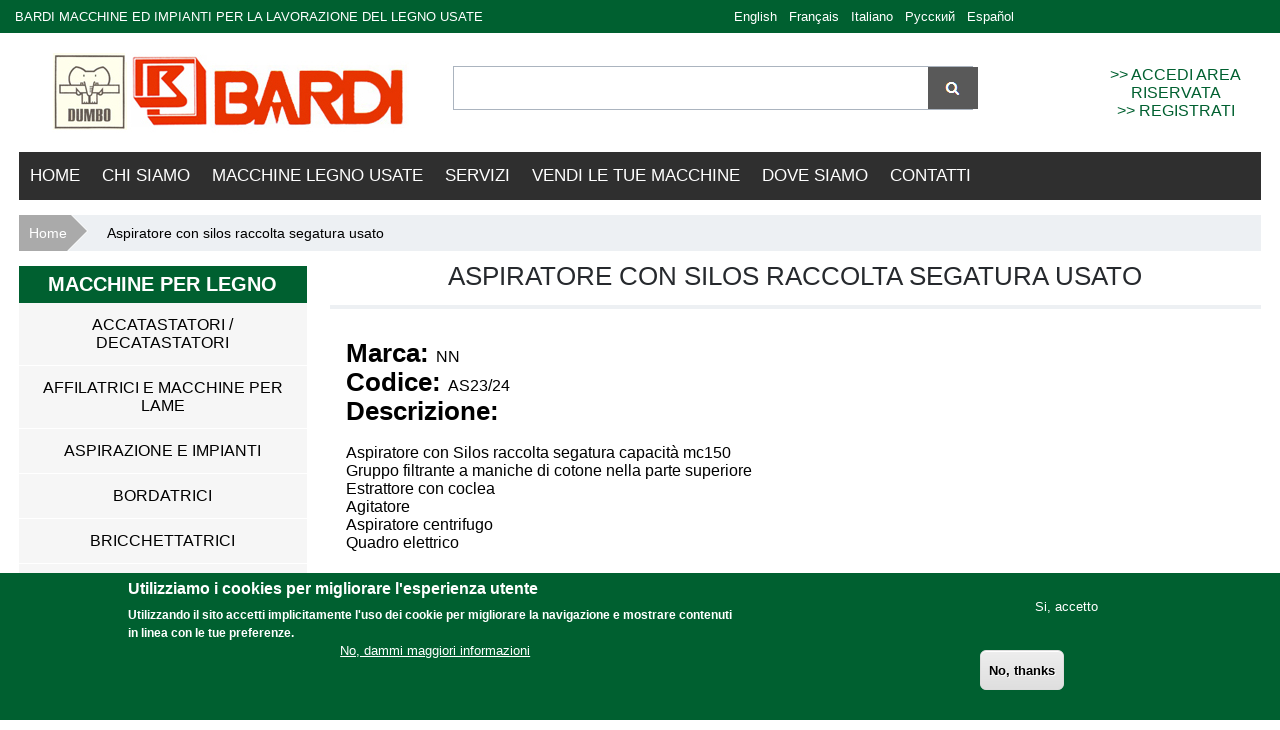

--- FILE ---
content_type: text/html; charset=utf-8
request_url: https://www.bardimacchine.com/it/7541-aspiratore-con-silos-raccolta-segatura-usato.html
body_size: 15318
content:
<!DOCTYPE html>
<!--[if lt IE 7]><html class="lt-ie9 lt-ie8 lt-ie7" lang="it" dir="ltr"><![endif]-->
<!--[if IE 7]><html class="lt-ie9 lt-ie8" lang="it" dir="ltr"><![endif]-->
<!--[if IE 8]><html class="lt-ie9" lang="it" dir="ltr"><![endif]-->
<!--[if gt IE 8]><!--><html lang="it" dir="ltr" prefix="content: http://purl.org/rss/1.0/modules/content/ dc: http://purl.org/dc/terms/ foaf: http://xmlns.com/foaf/0.1/ og: http://ogp.me/ns# rdfs: http://www.w3.org/2000/01/rdf-schema# sioc: http://rdfs.org/sioc/ns# sioct: http://rdfs.org/sioc/types# skos: http://www.w3.org/2004/02/skos/core# xsd: http://www.w3.org/2001/XMLSchema#"><!--<![endif]-->
<head>
<meta charset="utf-8" />
<script src="https://www.google.com/recaptcha/api.js?hl=it" async="async" defer="defer"></script>
<link rel="shortcut icon" href="https://www.bardimacchine.com/public-files/bardi-icon.png" type="image/png" />
<meta content="IE=edge,chrome=1" http-equiv="X-UA-Compatible" />
<meta name="viewport" content="width=device-width, initial-scale=1.0, user-scalable=yes" />
<meta name="MobileOptimized" content="width" />
<meta name="HandheldFriendly" content="1" />
<meta name="apple-mobile-web-app-capable" content="yes" />
<meta name="keywords" content="silos raccolta segatura usato" />
<link rel="canonical" href="https://www.bardimacchine.com/it/7541-aspiratore-con-silos-raccolta-segatura-usato.html" />
<link rel="shortlink" href="https://www.bardimacchine.com/it/node/7541" />
<title>Aspiratore con silos raccolta segatura usato | Bardi Macchine</title>
<link type="text/css" rel="stylesheet" href="https://www.bardimacchine.com/public-files/css/css_xE-rWrJf-fncB6ztZfd2huxqgxu4WO-qwma6Xer30m4.css" media="all" />
<link type="text/css" rel="stylesheet" href="https://www.bardimacchine.com/public-files/css/css_tgd-HEBsCmcZaMjjYAdefSPzx57bEYIXh0ts23VxANg.css" media="all" />
<link type="text/css" rel="stylesheet" href="https://www.bardimacchine.com/public-files/css/css_wK_6OkTymLeGE8EAA_dnsRvCJEpFx6LktC0tHt1BluE.css" media="screen" />
<link type="text/css" rel="stylesheet" href="https://www.bardimacchine.com/public-files/css/css_11osowcvPeqb1w7y7k7kGNLO7INVNjPBRQc_GqWPjsQ.css" media="all" />
<link type="text/css" rel="stylesheet" href="https://www.bardimacchine.com/public-files/css/css_6Ukha4QL_WNYRoRhguJHSxFJtAuAuVp549InzP7nmh0.css" media="all" />
<link type="text/css" rel="stylesheet" href="https://cdnjs.cloudflare.com/ajax/libs/font-awesome/4.4.0/css/font-awesome.min.css" media="all" />
<link type="text/css" rel="stylesheet" href="https://www.bardimacchine.com/public-files/css/css_r6g3jNcQgn6e-x6XrUf4bnUNywmeOqVqT0wt_mQ7MPM.css" media="all" />
<style type="text/css" media="all">
<!--/*--><![CDATA[/*><!--*/
.tb-megamenu.animate .mega > .mega-dropdown-menu,.tb-megamenu.animate.slide .mega > .mega-dropdown-menu > div{transition-delay:0ms;-webkit-transition-delay:0ms;-ms-transition-delay:0ms;-o-transition-delay:0ms;transition-duration:200ms;-webkit-transition-duration:200ms;-ms-transition-duration:200ms;-o-transition-duration:200ms;}

/*]]>*/-->
</style>
<link type="text/css" rel="stylesheet" href="https://www.bardimacchine.com/public-files/css/css_0YlfD-NwYWEgdFKPuImVXTkiwro9dSzTxWKdwZbkuKg.css" media="all" />
<link type="text/css" rel="stylesheet" href="https://www.bardimacchine.com/public-files/css/css_iJ0l15q7aP8sFlIA7CcMkp8YSnj0AQC577EbbdxN9kQ.css" media="screen" />
<link type="text/css" rel="stylesheet" href="https://www.bardimacchine.com/public-files/css/css_rvpfEelBfDHI7orL20wFDDAWIsSUnYsXdXdjdZD4gzY.css" media="all" />
<link type="text/css" rel="stylesheet" href="https://www.bardimacchine.com/public-files/css/css_D4044O3YLkodm-qWV-jeGxHOQXMJ0912_q5e8_rlqrA.css" media="only screen" />
<link type="text/css" rel="stylesheet" href="https://www.bardimacchine.com/public-files/css/css_yodRdq_KBOdHa9LqYWcxkspY3SaZOfjf8PLTIEo2AnI.css" media="screen" />
<link type="text/css" rel="stylesheet" href="https://www.bardimacchine.com/public-files/css/css_oE3ywIucqskEWWUqceJ6JNUMh0iEaLFw3qtLrNfaChU.css" media="only screen" />

<!--[if lt IE 9]>
<link type="text/css" rel="stylesheet" href="https://www.bardimacchine.com/public-files/css/css_zXEYntnoG3x2qxybPgGu-2_67xQVzzefwEzCdeZ1m1s.css" media="screen" />
<![endif]-->
<!--[if lt IE 9]>
<script src="https://www.bardimacchine.com/sites/all/themes/adaptivetheme/at_core/scripts/html5.js?sc0wdw"></script>
<![endif]-->
</head>
<body class="html not-front not-logged-in one-sidebar sidebar-first page-node page-node- page-node-7541 node-type-machinery-announcement i18n-it site-name-hidden atr-7.x-3.x atv-7.x-1.3 lang-it site-name-bardi-macchine section-7541-aspiratore-con-silos-raccolta-segatura-usatohtml">
  <div id="skip-link" class="nocontent">
    <a href="#main-content" class="element-invisible element-focusable">Salta al contenuto principale</a>
  </div>
    <div id="page-wrapper">
  <div id="page" class="container page">

    <!-- !Leaderboard Region -->
    <div class="region region-leaderboard"><div class="region-inner clearfix"><div id="block-block-1" class="block block-block custom-slogan no-title odd first block-count-1 block-region-leaderboard block-1" ><div class="block-inner clearfix">  
  
  <div class="block-content content"><p>BARDI MACCHINE ED IMPIANTI PER LA LAVORAZIONE DEL LEGNO USATE</p>
</div>
  </div></div><div id="block-locale-language" class="block block-locale no-title even last block-count-2 block-region-leaderboard block-language"  role="complementary"><div class="block-inner clearfix">  
  
  <div class="block-content content"><ul class="language-switcher-locale-url"><li class="en first"><a href="/en/7542-suction-system-sawdust-collecting-silo.html" class="language-link" xml:lang="en" title="Suction system with sawdust collecting silo">English</a></li><li class="fr"><a href="/fr/7543-syst%C3%A8me-de-aspiration-avec-silo-de-collect-de-sciure-doccasion.html" class="language-link" xml:lang="fr" title="Système de aspiration avec silo de collect de sciure d&#039;occasion">Français</a></li><li class="it active"><a href="/it/7541-aspiratore-con-silos-raccolta-segatura-usato.html" class="language-link active" xml:lang="it" title="Aspiratore con silos raccolta segatura usato">Italiano</a></li><li class="ru"><a href="/ru/7545-%D1%81%D0%B8%D1%81%D1%82%D0%B5%D0%BC%D0%B0-%D0%B2%D1%81%D0%B0%D1%81%D1%8B%D0%B2%D0%B0%D0%BD%D0%B8%D1%8F.html" class="language-link" xml:lang="ru" title="система всасывания">Русский</a></li><li class="es last"><a href="/es/7544-sistema-de-succi%C3%B3n-con-silo-de-recogida.html" class="language-link" xml:lang="es" title="Sistema de succión con silo de recogida">Español</a></li></ul></div>
  </div></div></div></div>
    <header id="header" class="clearfix" role="banner">

              <!-- !Branding -->
        <div id="branding" class="branding-elements clearfix">

                      <div id="logo">
              <a href="/it" title="Bardi Macchine"><img class="site-logo" typeof="foaf:Image" src="https://www.bardimacchine.com/public-files/bardi-logo.jpg" alt="Bardi Macchine" /></a>            </div>
          
                      <!-- !Site name and Slogan -->
            <div class="element-invisible h-group" id="name-and-slogan">

                              <h1 class="element-invisible" id="site-name"><a href="/it" title="Home page">Bardi Macchine</a></h1>
              
              
            </div>
          
        </div>
      
      <!-- !Header Region -->
      <div class="region region-header"><div class="region-inner clearfix"><div id="block-views-exp-search-page-page" class="block block-views custom-search-block no-title odd first block-count-3 block-region-header block--exp-search-page-page" ><div class="block-inner clearfix">  
  
  <div class="block-content content"><form action="/it/search-page" method="get" id="views-exposed-form-search-page-page" accept-charset="UTF-8"><div><div class="views-exposed-form">
  <div class="views-exposed-widgets clearfix">
          <div id="edit-keys-wrapper" class="views-exposed-widget views-widget-filter-keys">
                        <div class="views-widget">
          <div class="form-item form-type-textfield form-item-keys">
 <input title="Inserisci i termini da cercare." type="text" id="edit-keys" name="keys" value="" size="15" maxlength="128" class="form-text" />
</div>
        </div>
              </div>
                    <div class="views-exposed-widget views-submit-button">
      <input type="submit" id="edit-submit-search-page" name="" value="Go" class="form-submit" />    </div>
      </div>
</div>
</div></form></div>
  </div></div><div id="block-block-7" class="block block-block custom_account no-title even last block-count-4 block-region-header block-7" ><div class="block-inner clearfix">  
  
  <div class="block-content content"><p><a href="/it/user">&gt;&gt; ACCEDI AREA RISERVATA</a></p>
<p><a href="/it/user/register">&gt;&gt; REGISTRATI</a></p>
</div>
  </div></div></div></div>
    </header>

    <!-- !Navigation -->
    <div id="menu-bar" class="nav clearfix"><nav id="block-tb-megamenu-main-menu" class="block block-tb-megamenu custom-main-menu no-title menu-wrapper menu-bar-wrapper clearfix odd first last block-count-5 block-region-menu-bar block-main-menu" >  
  
  <div  data-duration="200" data-delay="0" id="tb-megamenu-main-menu" class="tb-megamenu tb-megamenu-main-menu animate elastic" role="navigation" aria-label="Main navigation">
      <button data-target=".nav-collapse" data-toggle="collapse" class="btn btn-navbar tb-megamenu-button" type="button">
      <i class="fa fa-reorder"></i>
    </button>
    <div class="nav-collapse  always-show">
    <ul  class="tb-megamenu-nav nav level-0 items-33">
    <li  data-id="219" data-level="1" data-type="menu_item" data-class="" data-xicon="" data-caption="" data-alignsub="" data-group="0" data-hidewcol="0" data-hidesub="0" class="tb-megamenu-item level-1 mega">
            <a href="/it" >
                    Home                            </a>
          </li>

  <li  data-id="1367" data-level="1" data-type="menu_item" data-class="" data-xicon="" data-caption="" data-alignsub="" data-group="0" data-hidewcol="0" data-hidesub="0" class="tb-megamenu-item level-1 mega">
            <a href="/it/chisiamo" >
                    Chi Siamo                            </a>
          </li>

  <li  data-id="859" data-level="1" data-type="menu_item" data-class="" data-xicon="" data-caption="" data-alignsub="" data-group="0" data-hidewcol="0" data-hidesub="0" class="tb-megamenu-item level-1 mega">
            <a href="/it/view/vocabulary"  title="Macchine Legno Usate">
                    Macchine Legno Usate                            </a>
          </li>

  <li  data-id="1378" data-level="1" data-type="menu_item" data-class="" data-xicon="" data-caption="" data-alignsub="" data-group="0" data-hidewcol="0" data-hidesub="0" class="tb-megamenu-item level-1 mega">
            <a href="/it/servizi" >
                    Servizi                            </a>
          </li>

  <li  data-id="1843" data-level="1" data-type="menu_item" data-class="" data-xicon="" data-caption="" data-alignsub="" data-group="0" data-hidewcol="0" data-hidesub="0" class="tb-megamenu-item level-1 mega">
            <a href="/it/sellwoodworkingmachine"  title="VENDI LE TUE MACCHINE">
                    VENDI LE TUE MACCHINE                            </a>
          </li>

  <li  data-id="1382" data-level="1" data-type="menu_item" data-class="" data-xicon="" data-caption="" data-alignsub="" data-group="0" data-hidewcol="0" data-hidesub="0" class="tb-megamenu-item level-1 mega">
            <a href="/it/dovesiamo" >
                    Dove Siamo                            </a>
          </li>

  <li  data-id="862" data-level="1" data-type="menu_item" data-class="" data-xicon="" data-caption="" data-alignsub="" data-group="0" data-hidewcol="0" data-hidesub="0" class="tb-megamenu-item level-1 mega">
            <a href="/it/contact"  title="Contatti">
                    Contatti                            </a>
          </li>
</ul>
      </div>
  </div>

  </nav></div>    <div id="breadcrumb" class="clearfix"><nav class="breadcrumb-wrapper clearfix" role="navigation" aria-labelledby="breadcrumb-label"><h2 id="breadcrumb-label" class="element-invisible">Tu sei qui</h2><ol id="crumbs" class="clearfix"><li class="crumb crumb-first"><span typeof="v:Breadcrumb"><a rel="v:url"  property="v:title"  href="/it">Home</a></span></li><li class="crumb crumb-last"><span class="crumb-separator"> &#187; </span><span class="crumb-title">Aspiratore con silos raccolta segatura usato</span></li></ol></nav></div>
    <!-- !Messages and Help -->
        
    <!-- !Secondary Content Region -->
    
              <div id="columns" class="columns clearfix">
          <main id="content-column" class="content-column" role="main">
        <div class="content-inner">

          <!-- !Highlighted region -->
          
          <section id="main-content">

            
            <!-- !Main Content Header -->
                          <header id="main-content-header" class="clearfix">
                                                      <h1 id="page-title">
                      Aspiratore con silos raccolta segatura usato                    </h1>
                                  
                
              </header>
            
            <!-- !Main Content -->
                          <div id="content" class="region">
                <div id="block-system-main" class="block block-system no-title odd first block-count-6 block-region-content block-main" >  
  
  <article id="node-7541" class="node node-machinery-announcement article odd node-lang-it node-full clearfix" about="/it/7541-aspiratore-con-silos-raccolta-segatura-usato.html" typeof="sioc:Item foaf:Document" role="article">
  
  
  
  <div class="node-content">
    <section class="field field-name-field-make field-type-text field-label-inline clearfix clearfix view-mode-full"><h2 class="field-label">Marca:&nbsp;</h2><div class="field-items"><div class="field-item even">NN</div></div></section><section class="field field-name-field-model field-type-text field-label-inline clearfix clearfix view-mode-full"><h2 class="field-label">Codice:&nbsp;</h2><div class="field-items"><div class="field-item even">AS23/24</div></div></section><section class="field field-name-field-description field-type-text-long field-label-above view-mode-full"><h2 class="field-label">Descrizione:&nbsp;</h2><div class="field-items"><div class="field-item even"><p> </p>
<p>Aspiratore con Silos raccolta segatura capacità mc150<br />
Gruppo filtrante a maniche di cotone nella parte superiore<br />
Estrattore con coclea <br />
Agitatore <br />
Aspiratore centrifugo<br />
Quadro elettrico</p>
<p> </p>
</div></div></section><section class="field field-name-field-accessories field-type-text field-label-inline clearfix clearfix view-mode-full"><h2 class="field-label">Condizioni:&nbsp;</h2><div class="field-items"><div class="field-item even">VENDUTO</div></div></section><div class="field field-name-field-machinery-category field-type-taxonomy-term-reference field-label-hidden view-mode-full"><ul class="field-items"><li class="field-item even"><a href="/it/224-z-sold.html" typeof="skos:Concept" property="rdfs:label skos:prefLabel">z) Venduto (ARCHIVIO)</a></li></ul></div><div class="field field-name-field-photos field-type-image field-label-hidden view-mode-full"><div class="field-items"><figure class="clearfix field-item even"><div id="field-slideshow-1-wrapper" class="field-slideshow-wrapper">

  
  
  
  <div class="field-slideshow field-slideshow-1 effect-fade timeout-0 with-pager with-controls" style="width:800px; height:500px">
          <div class="field-slideshow-slide field-slideshow-slide-1 even first">
        <a href="https://www.bardimacchine.com/public-files/bardi/7545_w20230307_134819.jpg" class="colorbox" rel="field-slideshow[nid-754115]image"><img class="field-slideshow-image field-slideshow-image-1 image-style-wide" typeof="foaf:Image" src="https://www.bardimacchine.com/public-files/styles/wide/public/bardi/7545_w20230307_134819.jpg?itok=C89qMDLQ" width="800" height="500" alt=": NN_AS23/24_z) Venduto (ARCHIVIO)" title="NN_AS23/24_z) Venduto (ARCHIVIO)" /></a>              </div>
          <div class="field-slideshow-slide field-slideshow-slide-2 odd" style="display:none;">
        <a href="https://www.bardimacchine.com/public-files/bardi/7545_w20230307_134950.jpg" class="colorbox" rel="field-slideshow[nid-754115]image"><img class="field-slideshow-image field-slideshow-image-2 image-style-wide" typeof="foaf:Image" src="https://www.bardimacchine.com/public-files/styles/wide/public/bardi/7545_w20230307_134950.jpg?itok=lvu_z4hL" width="800" height="500" alt=": NN_AS23/24_z) Venduto (ARCHIVIO)" title="NN_AS23/24_z) Venduto (ARCHIVIO)" /></a>              </div>
          <div class="field-slideshow-slide field-slideshow-slide-3 even" style="display:none;">
        <a href="https://www.bardimacchine.com/public-files/bardi/7545_w20230307_134956.jpg" class="colorbox" rel="field-slideshow[nid-754115]image"><img class="field-slideshow-image field-slideshow-image-3 image-style-wide" typeof="foaf:Image" src="https://www.bardimacchine.com/public-files/styles/wide/public/bardi/7545_w20230307_134956.jpg?itok=yOgM_G94" width="800" height="500" alt=": NN_AS23/24_z) Venduto (ARCHIVIO)" title="NN_AS23/24_z) Venduto (ARCHIVIO)" /></a>              </div>
          <div class="field-slideshow-slide field-slideshow-slide-4 odd" style="display:none;">
        <a href="https://www.bardimacchine.com/public-files/bardi/7545_20221028_150133.jpg" class="colorbox" rel="field-slideshow[nid-754115]image"><img class="field-slideshow-image field-slideshow-image-4 image-style-wide" typeof="foaf:Image" src="https://www.bardimacchine.com/public-files/styles/wide/public/bardi/7545_20221028_150133.jpg?itok=zvA2V1FO" width="800" height="500" alt=": NN_AS23/24_z) Venduto (ARCHIVIO)" title="NN_AS23/24_z) Venduto (ARCHIVIO)" /></a>              </div>
          <div class="field-slideshow-slide field-slideshow-slide-5 even" style="display:none;">
        <a href="https://www.bardimacchine.com/public-files/bardi/7545_20230307_135025.jpg" class="colorbox" rel="field-slideshow[nid-754115]image"><img class="field-slideshow-image field-slideshow-image-5 image-style-wide" typeof="foaf:Image" src="https://www.bardimacchine.com/public-files/styles/wide/public/bardi/7545_20230307_135025.jpg?itok=y2jQOAKo" width="800" height="500" alt=": NN_AS23/24_z) Venduto (ARCHIVIO)" title="NN_AS23/24_z) Venduto (ARCHIVIO)" /></a>              </div>
          <div class="field-slideshow-slide field-slideshow-slide-6 odd" style="display:none;">
        <a href="https://www.bardimacchine.com/public-files/bardi/7545_20230307_135035.jpg" class="colorbox" rel="field-slideshow[nid-754115]image"><img class="field-slideshow-image field-slideshow-image-6 image-style-wide" typeof="foaf:Image" src="https://www.bardimacchine.com/public-files/styles/wide/public/bardi/7545_20230307_135035.jpg?itok=wYL4k_w3" width="800" height="500" alt=": NN_AS23/24_z) Venduto (ARCHIVIO)" title="NN_AS23/24_z) Venduto (ARCHIVIO)" /></a>              </div>
          <div class="field-slideshow-slide field-slideshow-slide-7 even" style="display:none;">
        <a href="https://www.bardimacchine.com/public-files/bardi/7545_20230307_135038.jpg" class="colorbox" rel="field-slideshow[nid-754115]image"><img class="field-slideshow-image field-slideshow-image-7 image-style-wide" typeof="foaf:Image" src="https://www.bardimacchine.com/public-files/styles/wide/public/bardi/7545_20230307_135038.jpg?itok=nWcLDyyz" width="800" height="500" alt=": NN_AS23/24_z) Venduto (ARCHIVIO)" title="NN_AS23/24_z) Venduto (ARCHIVIO)" /></a>              </div>
          <div class="field-slideshow-slide field-slideshow-slide-8 odd" style="display:none;">
        <a href="https://www.bardimacchine.com/public-files/bardi/7545_20230307_135122.jpg" class="colorbox" rel="field-slideshow[nid-754115]image"><img class="field-slideshow-image field-slideshow-image-8 image-style-wide" typeof="foaf:Image" src="https://www.bardimacchine.com/public-files/styles/wide/public/bardi/7545_20230307_135122.jpg?itok=SLbf2Tqs" width="800" height="500" alt=": NN_AS23/24_z) Venduto (ARCHIVIO)" title="NN_AS23/24_z) Venduto (ARCHIVIO)" /></a>              </div>
          <div class="field-slideshow-slide field-slideshow-slide-9 even" style="display:none;">
        <a href="https://www.bardimacchine.com/public-files/bardi/7545_20230309_172458.jpg" class="colorbox" rel="field-slideshow[nid-754115]image"><img class="field-slideshow-image field-slideshow-image-9 image-style-wide" typeof="foaf:Image" src="https://www.bardimacchine.com/public-files/styles/wide/public/bardi/7545_20230309_172458.jpg?itok=DkOcBXCT" width="800" height="500" alt=": NN_AS23/24_z) Venduto (ARCHIVIO)" title="NN_AS23/24_z) Venduto (ARCHIVIO)" /></a>              </div>
          <div class="field-slideshow-slide field-slideshow-slide-10 odd last" style="display:none;">
        <a href="https://www.bardimacchine.com/public-files/bardi/7545_20230309_172507.jpg" class="colorbox" rel="field-slideshow[nid-754115]image"><img class="field-slideshow-image field-slideshow-image-10 image-style-wide" typeof="foaf:Image" src="https://www.bardimacchine.com/public-files/styles/wide/public/bardi/7545_20230309_172507.jpg?itok=EprWUINx" width="800" height="500" alt=": NN_AS23/24_z) Venduto (ARCHIVIO)" title="NN_AS23/24_z) Venduto (ARCHIVIO)" /></a>              </div>
      </div>

  
  
  
  <div class="item-list item-list-f"><ul id="field-slideshow-1-pager" class="field-slideshow-pager slides-10"><li class="even first"><a href="#"><img class="field-slideshow-thumbnail field-slideshow-thumbnail-1 image-style-medium" typeof="foaf:Image" src="https://www.bardimacchine.com/public-files/styles/medium/public/bardi/7545_w20230307_134819.jpg?itok=A3iTjOY9" width="220" height="180" alt=": NN_AS23/24_z) Venduto (ARCHIVIO)" title="NN_AS23/24_z) Venduto (ARCHIVIO)" /></a></li><li class="odd"><a href="#"><img class="field-slideshow-thumbnail field-slideshow-thumbnail-2 image-style-medium" typeof="foaf:Image" src="https://www.bardimacchine.com/public-files/styles/medium/public/bardi/7545_w20230307_134950.jpg?itok=uatBwSW6" width="220" height="180" alt=": NN_AS23/24_z) Venduto (ARCHIVIO)" title="NN_AS23/24_z) Venduto (ARCHIVIO)" /></a></li><li class="even"><a href="#"><img class="field-slideshow-thumbnail field-slideshow-thumbnail-3 image-style-medium" typeof="foaf:Image" src="https://www.bardimacchine.com/public-files/styles/medium/public/bardi/7545_w20230307_134956.jpg?itok=uWN5aj5E" width="220" height="180" alt=": NN_AS23/24_z) Venduto (ARCHIVIO)" title="NN_AS23/24_z) Venduto (ARCHIVIO)" /></a></li><li class="odd"><a href="#"><img class="field-slideshow-thumbnail field-slideshow-thumbnail-4 image-style-medium" typeof="foaf:Image" src="https://www.bardimacchine.com/public-files/styles/medium/public/bardi/7545_20221028_150133.jpg?itok=z8Thdx1n" width="220" height="180" alt=": NN_AS23/24_z) Venduto (ARCHIVIO)" title="NN_AS23/24_z) Venduto (ARCHIVIO)" /></a></li><li class="even"><a href="#"><img class="field-slideshow-thumbnail field-slideshow-thumbnail-5 image-style-medium" typeof="foaf:Image" src="https://www.bardimacchine.com/public-files/styles/medium/public/bardi/7545_20230307_135025.jpg?itok=a9pu81j8" width="220" height="180" alt=": NN_AS23/24_z) Venduto (ARCHIVIO)" title="NN_AS23/24_z) Venduto (ARCHIVIO)" /></a></li><li class="odd"><a href="#"><img class="field-slideshow-thumbnail field-slideshow-thumbnail-6 image-style-medium" typeof="foaf:Image" src="https://www.bardimacchine.com/public-files/styles/medium/public/bardi/7545_20230307_135035.jpg?itok=-7C7qpKI" width="220" height="180" alt=": NN_AS23/24_z) Venduto (ARCHIVIO)" title="NN_AS23/24_z) Venduto (ARCHIVIO)" /></a></li><li class="even"><a href="#"><img class="field-slideshow-thumbnail field-slideshow-thumbnail-7 image-style-medium" typeof="foaf:Image" src="https://www.bardimacchine.com/public-files/styles/medium/public/bardi/7545_20230307_135038.jpg?itok=_w9gYhvU" width="220" height="180" alt=": NN_AS23/24_z) Venduto (ARCHIVIO)" title="NN_AS23/24_z) Venduto (ARCHIVIO)" /></a></li><li class="odd"><a href="#"><img class="field-slideshow-thumbnail field-slideshow-thumbnail-8 image-style-medium" typeof="foaf:Image" src="https://www.bardimacchine.com/public-files/styles/medium/public/bardi/7545_20230307_135122.jpg?itok=KnK_deIm" width="220" height="180" alt=": NN_AS23/24_z) Venduto (ARCHIVIO)" title="NN_AS23/24_z) Venduto (ARCHIVIO)" /></a></li><li class="even"><a href="#"><img class="field-slideshow-thumbnail field-slideshow-thumbnail-9 image-style-medium" typeof="foaf:Image" src="https://www.bardimacchine.com/public-files/styles/medium/public/bardi/7545_20230309_172458.jpg?itok=mZ_fB1vu" width="220" height="180" alt=": NN_AS23/24_z) Venduto (ARCHIVIO)" title="NN_AS23/24_z) Venduto (ARCHIVIO)" /></a></li><li class="odd last"><a href="#"><img class="field-slideshow-thumbnail field-slideshow-thumbnail-10 image-style-medium" typeof="foaf:Image" src="https://www.bardimacchine.com/public-files/styles/medium/public/bardi/7545_20230309_172507.jpg?itok=e3ak6nsm" width="220" height="180" alt=": NN_AS23/24_z) Venduto (ARCHIVIO)" title="NN_AS23/24_z) Venduto (ARCHIVIO)" /></a></li></ul></div>
  

</div>
</figure></div></div>  </div>

  
  
  <span property="dc:title" content="Aspiratore con silos raccolta segatura usato" class="rdf-meta element-hidden"></span></article>

  </div><section id="block-formblock-author-contact" class="block block-formblock chg-ac-block even block-count-7 block-region-content block-author-contact" >  
      <h2 class="block-title">Contattaci per questa macchina</h2>
  
  <form class="node-form node-author_contact-form" action="/it/7541-aspiratore-con-silos-raccolta-segatura-usato.html" method="post" id="author-contact-node-form" accept-charset="UTF-8"><div><div class="form-item form-type-textfield form-item-title">
  <label for="edit-title">Nome <span class="form-required" title="Questo campo è obbligatorio.">*</span></label>
 <input type="text" id="edit-title" name="title" value="" size="60" maxlength="255" class="form-text required" />
</div>
<input type="hidden" name="changed" value="" />
<input type="hidden" name="form_build_id" value="form-9SO0BjXeD1GPDtzyjnuN3QcScVcKZvUvqMQS3cyRDx0" />
<input type="hidden" name="form_id" value="author_contact_node_form" />
<div class="field-type-list-text-form field-name-field-tipo-form field-widget-options-select form-wrapper" id="edit-field-tipo"><div class="form-item form-type-select form-item-field-tipo-und">
  <label for="edit-field-tipo-und">Tipo </label>
 <select id="edit-field-tipo-und" name="field_tipo[und]" class="form-select"><option value="_none">- Nessuno -</option><option value="Private">Privato</option><option value="Reseller">Rivenditore</option></select>
</div>
</div><div class="field-type-text-form field-name-field-email-form field-widget-text-textfield form-wrapper" id="edit-field-email"><div id="field-email-add-more-wrapper"><div class="form-item form-type-textfield form-item-field-email-und-0-value">
  <label for="edit-field-email-und-0-value">Email <span class="form-required" title="Questo campo è obbligatorio.">*</span></label>
 <input class="text-full form-text required" type="text" id="edit-field-email-und-0-value" name="field_email[und][0][value]" value="" size="60" maxlength="255" />
</div>
</div></div><div class="field-type-text-form field-name-field-citta-form field-widget-text-textfield form-wrapper" id="edit-field-citta"><div id="field-citta-add-more-wrapper"><div class="form-item form-type-textfield form-item-field-citta-und-0-value">
  <label for="edit-field-citta-und-0-value">Città </label>
 <input class="text-full form-text" type="text" id="edit-field-citta-und-0-value" name="field_citta[und][0][value]" value="" size="60" maxlength="255" />
</div>
</div></div><div class="field-type-text-form field-name-field-telefono-form field-widget-text-textfield form-wrapper" id="edit-field-telefono"><div id="field-telefono-add-more-wrapper"><div class="form-item form-type-textfield form-item-field-telefono-und-0-value">
  <label for="edit-field-telefono-und-0-value">Telefono <span class="form-required" title="Questo campo è obbligatorio.">*</span></label>
 <input class="text-full form-text required" type="text" id="edit-field-telefono-und-0-value" name="field_telefono[und][0][value]" value="" size="60" maxlength="255" />
</div>
</div></div><div class="field-type-text-long-form field-name-field-commento-form field-widget-text-textarea form-wrapper" id="edit-field-commento"><div id="field-commento-add-more-wrapper"><div class="form-item form-type-textarea form-item-field-commento-und-0-value">
  <label for="edit-field-commento-und-0-value">Messaggio </label>
 <div class="form-textarea-wrapper resizable"><textarea class="text-full form-textarea" id="edit-field-commento-und-0-value" name="field_commento[und][0][value]" cols="60" rows="5"></textarea></div>
</div>
</div></div><div class="field-type-list-text-form field-name-field-privacy-form field-widget-options-buttons form-wrapper" id="edit-field-privacy"><div class="form-item form-type-checkboxes form-item-field-privacy-und">
  <label for="edit-field-privacy-und">Privacy <span class="form-required" title="Questo campo è obbligatorio.">*</span></label>
 <div id="edit-field-privacy-und" class="form-checkboxes"><div class="form-item form-type-checkbox form-item-field-privacy-und-0">
 <input type="checkbox" id="edit-field-privacy-und-0" name="field_privacy[und][0]" value="0" class="form-checkbox" />  <label class="option" for="edit-field-privacy-und-0"><div>Ho letto e accettato <a href="/it/privacy" target="_blank">l'informativa sulla privacy</a> <span class="form-required" title="This field is required.">*</span></div> </label>

</div>
<div class="form-item form-type-checkbox form-item-field-privacy-und-1">
 <input type="checkbox" id="edit-field-privacy-und-1" name="field_privacy[und][1]" value="1" class="form-checkbox" /> 
</div>
</div>
</div>
</div><div class="field-type-list-text-form field-name-field-subscribe-newsletter-form field-widget-options-buttons form-wrapper" id="edit-field-subscribe-newsletter"><div class="form-item form-type-checkboxes form-item-field-subscribe-newsletter-und">
  <label for="edit-field-subscribe-newsletter-und">Subscribe Newsletter </label>
 <div id="edit-field-subscribe-newsletter-und" class="form-checkboxes"><div class="form-item form-type-checkbox form-item-field-subscribe-newsletter-und-0">
 <input type="checkbox" id="edit-field-subscribe-newsletter-und-0" name="field_subscribe_newsletter[und][0]" value="0" checked="checked" class="form-checkbox" />  <label class="option" for="edit-field-subscribe-newsletter-und-0"><span>Tieniti aggiornato sulle nostre ultime novità!</span>  </label>

</div>
</div>
</div>
</div><div class="field-type-list-text-form field-name-field-send-a-copy-form field-widget-options-buttons form-wrapper" id="edit-field-send-a-copy"><div class="form-item form-type-checkboxes form-item-field-send-a-copy-und">
  <label for="edit-field-send-a-copy-und">Invia una copia </label>
 <div id="edit-field-send-a-copy-und" class="form-checkboxes"><div class="form-item form-type-checkbox form-item-field-send-a-copy-und-0">
 <input type="checkbox" id="edit-field-send-a-copy-und-0" name="field_send_a_copy[und][0]" value="0" class="form-checkbox" />  <label class="option" for="edit-field-send-a-copy-und-0"><div>Invia una copia a te stesso</div>  </label>

</div>
</div>
</div>
</div><fieldset class="captcha form-wrapper"><legend><span class="fieldset-legend">CAPTCHA</span></legend><div class="fieldset-wrapper"><div class="fieldset-description">Questa domanda è un test per verificare che tu sia un visitatore umano e per impedire inserimenti  di spam automatici.</div><input type="hidden" name="captcha_sid" value="3703328" />
<input type="hidden" name="captcha_token" value="d3fe0c86cac388567e93cc926be16229" />
<input type="hidden" name="captcha_response" value="Google no captcha" />
<div class="g-recaptcha" data-sitekey="6LdsJR8UAAAAAIOlrnPQZE8AD600Ir_70YuOm-LN" data-theme="light" data-type="image"></div><noscript>
  <div style="width: 302px; height: 352px;">
    <div style="width: 302px; height: 352px; position: relative;">
      <div style="width: 302px; height: 352px; position: absolute;">
        <iframe src="https://www.google.com/recaptcha/api/fallback?k=6LdsJR8UAAAAAIOlrnPQZE8AD600Ir_70YuOm-LN&amp;hl=it" frameborder="0" scrolling="no" style="width: 302px; height:352px; border-style: none;"></iframe>
      </div>
      <div style="width: 250px; height: 80px; position: absolute; border-style: none; bottom: 21px; left: 25px; margin: 0px; padding: 0px; right: 25px;">
        <textarea id="g-recaptcha-response" name="g-recaptcha-response" class="g-recaptcha-response" style="width: 250px; height: 80px; border: 1px solid #c1c1c1; margin: 0px; padding: 0px; resize: none;" value=""></textarea>
      </div>
    </div>
  </div>
</noscript>
<input type="hidden" name="captcha_cacheable" value="1" />
</div></fieldset>
<h2 class="element-invisible">Schede Verticali</h2><div class="vertical-tabs-panes"><input class="vertical-tabs-active-tab" type="hidden" name="additional_settings__active_tab" value="" />
</div><div class="form-actions form-wrapper" id="edit-actions"><input type="submit" id="edit-submit" name="op" value="Invia" class="form-submit" /></div></div></form>
  </section><section id="block-views-related-content-block" class="block block-views odd last block-count-8 block-region-content block-related-content-block" >  
      <h2 class="block-title">Macchine della stessa categoria</h2>
  
  <div class="view view-related-content view-id-related_content view-display-id-block view-home view-dom-id-857d9ad7a62c11a349a1756ce8e9c5d3">
        
  
  
      <div class="view-content">
      <div class="owl-carousel-block9"><div class="item-0 item-odd">  
  <div class="views-field views-field-title">        <span class="field-content"><a href="/it/7052-trapano-colonna-poli-migliorini-usato.html">Trapano a colonna usato Poli &amp; Migliorini</a></span>  </div>  
  <div class="views-field views-field-field-photos">        <div class="field-content"><a href="/it/7052-trapano-colonna-poli-migliorini-usato.html"><a href="/it/7052-trapano-colonna-poli-migliorini-usato.html"><img typeof="foaf:Image" class="image-style-related" src="https://www.bardimacchine.com/public-files/styles/related/public/bardi/7055_trapcoln1.jpg?itok=htlGEwAr" width="240" height="240" alt=": Poli &amp; Migliorini_TP22/11_z) Venduto (ARCHIVIO)" title="Poli &amp; Migliorini_TP22/11_z) Venduto (ARCHIVIO)" /></a></a></div>  </div>  
  <div class="views-field views-field-nothing">        <span class="field-content"><a href="/it/node/7052">Vedi dettagli</a></span>  </div></div><div class="item-1 item-even">  
  <div class="views-field views-field-title">        <span class="field-content"><a href="/it/4217-impianto-segatronchi-artiglio-bongioanni.html">Impianto segatronchi  Artiglio Bongioanni</a></span>  </div>  
  <div class="views-field views-field-field-photos">        <div class="field-content"><a href="/it/4217-impianto-segatronchi-artiglio-bongioanni.html"><a href="/it/4217-impianto-segatronchi-artiglio-bongioanni.html"><img typeof="foaf:Image" class="image-style-related" src="https://www.bardimacchine.com/public-files/styles/related/public/bardi/4235_artiglio05.jpg?itok=GjqSBxxU" width="240" height="240" alt=": Artiglio_SGP 01/18_z) Venduto (ARCHIVIO)" title="Artiglio_SGP 01/18_z) Venduto (ARCHIVIO)" /></a></a></div>  </div>  
  <div class="views-field views-field-nothing">        <span class="field-content"><a href="/it/node/4217">Vedi dettagli</a></span>  </div></div><div class="item-2 item-odd">  
  <div class="views-field views-field-title">        <span class="field-content"><a href="/it/2401-centro-lavoro-scm-tech-95-usato.html">Centro di lavoro usato Scm Tech 95</a></span>  </div>  
  <div class="views-field views-field-field-photos">        <div class="field-content"><a href="/it/2401-centro-lavoro-scm-tech-95-usato.html"><a href="/it/2401-centro-lavoro-scm-tech-95-usato.html"><img typeof="foaf:Image" class="image-style-related" src="https://www.bardimacchine.com/public-files/styles/related/public/admin/2403_tech_95_scm_04_0.jpg?itok=RCLSFymx" width="240" height="240" alt=": SCM_CN16/04_z) Venduto (ARCHIVIO)" title="SCM_CN16/04_z) Venduto (ARCHIVIO)" /></a></a></div>  </div>  
  <div class="views-field views-field-nothing">        <span class="field-content"><a href="/it/node/2401">Vedi dettagli</a></span>  </div></div><div class="item-3 item-even">  
  <div class="views-field views-field-title">        <span class="field-content"><a href="/it/7103-impianto-segatronchi-bongioanni-1150.html">Impianto segatronchi Bongioanni 1150</a></span>  </div>  
  <div class="views-field views-field-field-photos">        <div class="field-content"><a href="/it/7103-impianto-segatronchi-bongioanni-1150.html"><a href="/it/7103-impianto-segatronchi-bongioanni-1150.html"><img typeof="foaf:Image" class="image-style-related" src="https://www.bardimacchine.com/public-files/styles/related/public/bardi/7104_w20230213_112116.jpg?itok=xLp4ccuJ" width="240" height="240" alt=": Bongioanni_SGP221_z) Venduto (ARCHIVIO)" title="Bongioanni_SGP221_z) Venduto (ARCHIVIO)" /></a></a></div>  </div>  
  <div class="views-field views-field-nothing">        <span class="field-content"><a href="/it/node/7103">Vedi dettagli</a></span>  </div></div><div class="item-4 item-odd">  
  <div class="views-field views-field-title">        <span class="field-content"><a href="/it/1853-sega-sagomatrice-mz-projet-unidue-013.html">Sega sagomatrice MZ Projet  Unidue 013</a></span>  </div>  
  <div class="views-field views-field-field-photos">        <div class="field-content"><a href="/it/1853-sega-sagomatrice-mz-projet-unidue-013.html"><a href="/it/1853-sega-sagomatrice-mz-projet-unidue-013.html"><img typeof="foaf:Image" class="image-style-related" src="https://www.bardimacchine.com/public-files/styles/related/public/admin/1855_mz_projet._0.jpg?itok=1MpL5F49" width="240" height="240" alt=": mz project_SN14/10_z) Venduto (ARCHIVIO)" title="mz project_SN14/10_z) Venduto (ARCHIVIO)" /></a></a></div>  </div>  
  <div class="views-field views-field-nothing">        <span class="field-content"><a href="/it/node/1853">Vedi dettagli</a></span>  </div></div><div class="item-5 item-even">  
  <div class="views-field views-field-title">        <span class="field-content"><a href="/it/6350-scorniciatrice-5-alberi-usata-casadei-matrix-230.html">Scorniciatrice 5 alberi usata Casadei Matrix 230</a></span>  </div>  
  <div class="views-field views-field-field-photos">        <div class="field-content"><a href="/it/6350-scorniciatrice-5-alberi-usata-casadei-matrix-230.html"><a href="/it/6350-scorniciatrice-5-alberi-usata-casadei-matrix-230.html"><img typeof="foaf:Image" class="image-style-related" src="https://www.bardimacchine.com/public-files/styles/related/public/bardi/6357_scorniciatrice_casadei1.jpg?itok=WRN5kBnA" width="240" height="240" alt=": CASADEI_SC21/05_z) Venduto (ARCHIVIO)" title="CASADEI_SC21/05_z) Venduto (ARCHIVIO)" /></a></a></div>  </div>  
  <div class="views-field views-field-nothing">        <span class="field-content"><a href="/it/node/6350">Vedi dettagli</a></span>  </div></div><div class="item-6 item-odd">  
  <div class="views-field views-field-title">        <span class="field-content"><a href="/it/7424-sega-nastro-centauro.html">Sega a nastro Centauro</a></span>  </div>  
  <div class="views-field views-field-field-photos">        <div class="field-content"><a href="/it/7424-sega-nastro-centauro.html"><a href="/it/7424-sega-nastro-centauro.html"><img typeof="foaf:Image" class="image-style-related" src="https://www.bardimacchine.com/public-files/styles/related/public/bardi/7450_sega_a_nastro_centauro08.jpg?itok=YfeNwwXj" width="240" height="240" alt=": Centauro _US23/01_z) Venduto (ARCHIVIO)" title="Centauro _US23/01_z) Venduto (ARCHIVIO)" /></a></a></div>  </div>  
  <div class="views-field views-field-nothing">        <span class="field-content"><a href="/it/node/7424">Vedi dettagli</a></span>  </div></div><div class="item-7 item-even">  
  <div class="views-field views-field-title">        <span class="field-content"><a href="/it/8014-squadratrice-scm-si12.html">squadratrice scm SI12</a></span>  </div>  
  <div class="views-field views-field-field-photos">        <div class="field-content"><a href="/it/8014-squadratrice-scm-si12.html"><a href="/it/8014-squadratrice-scm-si12.html"><img typeof="foaf:Image" class="image-style-related" src="https://www.bardimacchine.com/public-files/styles/related/public/bardi/8059_squadra.jpg?itok=2BU3_iHV" width="240" height="240" alt=": SCM_28/24_z) Venduto (ARCHIVIO)" title="SCM_28/24_z) Venduto (ARCHIVIO)" /></a></a></div>  </div>  
  <div class="views-field views-field-nothing">        <span class="field-content"><a href="/it/node/8014">Vedi dettagli</a></span>  </div></div><div class="item-8 item-odd">  
  <div class="views-field views-field-title">        <span class="field-content"><a href="/it/7936-pialla-spessore-scm.html">Pialla a spessore scm </a></span>  </div>  
  <div class="views-field views-field-field-photos">        <div class="field-content"><a href="/it/7936-pialla-spessore-scm.html"><a href="/it/7936-pialla-spessore-scm.html"><img typeof="foaf:Image" class="image-style-related" src="https://www.bardimacchine.com/public-files/styles/related/public/bardi/7962_spessore_scm25.jpg?itok=DUblmapA" width="240" height="240" alt=": SCM_08/24_z) Venduto (ARCHIVIO)" title="SCM_08/24_z) Venduto (ARCHIVIO)" /></a></a></div>  </div>  
  <div class="views-field views-field-nothing">        <span class="field-content"><a href="/it/node/7936">Vedi dettagli</a></span>  </div></div><div class="item-9 item-even">  
  <div class="views-field views-field-title">        <span class="field-content"><a href="/it/7387-multilame-cosmec-bull-570.html">Multilame Cosmec Bull 570</a></span>  </div>  
  <div class="views-field views-field-field-photos">        <div class="field-content"><a href="/it/7387-multilame-cosmec-bull-570.html"><a href="/it/7387-multilame-cosmec-bull-570.html"><img typeof="foaf:Image" class="image-style-related" src="https://www.bardimacchine.com/public-files/styles/related/public/bardi/7392_wimg_7421.jpg?itok=Ifs40q4V" width="240" height="240" alt=": Cosmec _MU01/23_z) Venduto (ARCHIVIO)" title="Cosmec _MU01/23_z) Venduto (ARCHIVIO)" /></a></a></div>  </div>  
  <div class="views-field views-field-nothing">        <span class="field-content"><a href="/it/node/7387">Vedi dettagli</a></span>  </div></div><div class="item-10 item-odd">  
  <div class="views-field views-field-title">        <span class="field-content"><a href="/it/7728-forno-essiccazione-sottovuoto-isve-es-junior.html">Forno essiccazione sottovuoto ISVE ES Junior </a></span>  </div>  
  <div class="views-field views-field-field-photos">        <div class="field-content"><a href="/it/7728-forno-essiccazione-sottovuoto-isve-es-junior.html"><a href="/it/7728-forno-essiccazione-sottovuoto-isve-es-junior.html"><img typeof="foaf:Image" class="image-style-related" src="https://www.bardimacchine.com/public-files/styles/related/public/bardi/7742_essiccatore_isve28.jpg?itok=aQSRdJSY" width="240" height="240" alt=": ISVE _ES23/11_z) Venduto (ARCHIVIO)" title="ISVE _ES23/11_z) Venduto (ARCHIVIO)" /></a></a></div>  </div>  
  <div class="views-field views-field-nothing">        <span class="field-content"><a href="/it/node/7728">Vedi dettagli</a></span>  </div></div><div class="item-11 item-even">  
  <div class="views-field views-field-title">        <span class="field-content"><a href="/it/7108-multilame-bialbero-costa-linck-2020-usato.html">Multilame bialbero Costa Linck 20+20 usato</a></span>  </div>  
  <div class="views-field views-field-field-photos">        <div class="field-content"><a href="/it/7108-multilame-bialbero-costa-linck-2020-usato.html"><a href="/it/7108-multilame-bialbero-costa-linck-2020-usato.html"><img typeof="foaf:Image" class="image-style-related" src="https://www.bardimacchine.com/public-files/styles/related/public/bardi/7109_whatsapp_image_2023-02-13_at_11.58.01.jpeg?itok=u86WexYr" width="240" height="240" alt=": COSTA_MU22/01_z) Venduto (ARCHIVIO)" title="COSTA_MU22/01_z) Venduto (ARCHIVIO)" /></a></a></div>  </div>  
  <div class="views-field views-field-nothing">        <span class="field-content"><a href="/it/node/7108">Vedi dettagli</a></span>  </div></div><div class="item-12 item-odd">  
  <div class="views-field views-field-title">        <span class="field-content"><a href="/it/7214-sega-nastro-travi-dario-sv3-media-usata.html">Sega a nastro per travi  DARIO SV3 media usata</a></span>  </div>  
  <div class="views-field views-field-field-photos">        <div class="field-content"><a href="/it/7214-sega-nastro-travi-dario-sv3-media-usata.html"><a href="/it/7214-sega-nastro-travi-dario-sv3-media-usata.html"><img typeof="foaf:Image" class="image-style-related" src="https://www.bardimacchine.com/public-files/styles/related/public/bardi/7217_img_1134.jpg?itok=Bt4ld-df" width="240" height="240" alt=": DARIO ITALY_SN23/010_z) Venduto (ARCHIVIO)" title="DARIO ITALY_SN23/010_z) Venduto (ARCHIVIO)" /></a></a></div>  </div>  
  <div class="views-field views-field-nothing">        <span class="field-content"><a href="/it/node/7214">Vedi dettagli</a></span>  </div></div><div class="item-13 item-even">  
  <div class="views-field views-field-title">        <span class="field-content"><a href="/it/7541-aspiratore-con-silos-raccolta-segatura-usato.html">Aspiratore con silos raccolta segatura usato</a></span>  </div>  
  <div class="views-field views-field-field-photos">        <div class="field-content"><a href="/it/7541-aspiratore-con-silos-raccolta-segatura-usato.html"><a href="/it/7541-aspiratore-con-silos-raccolta-segatura-usato.html"><img typeof="foaf:Image" class="image-style-related" src="https://www.bardimacchine.com/public-files/styles/related/public/bardi/7545_w20230307_134819.jpg?itok=lpdboEMm" width="240" height="240" alt=": NN_AS23/24_z) Venduto (ARCHIVIO)" title="NN_AS23/24_z) Venduto (ARCHIVIO)" /></a></a></div>  </div>  
  <div class="views-field views-field-nothing">        <span class="field-content"><a href="/it/node/7541">Vedi dettagli</a></span>  </div></div><div class="item-14 item-odd">  
  <div class="views-field views-field-title">        <span class="field-content"><a href="/it/7038-scorniciatrice-usata-scm-compact-23-ks.html">SCORNICIATRICE usata SCM Compact 23 KS</a></span>  </div>  
  <div class="views-field views-field-field-photos">        <div class="field-content"><a href="/it/7038-scorniciatrice-usata-scm-compact-23-ks.html"><a href="/it/7038-scorniciatrice-usata-scm-compact-23-ks.html"><img typeof="foaf:Image" class="image-style-related" src="https://www.bardimacchine.com/public-files/styles/related/public/bardi/7043_20211204_121543.jpg?itok=pNFPrbVx" width="240" height="240" alt=": SCM_SC22/09_z) Venduto (ARCHIVIO)" title="SCM_SC22/09_z) Venduto (ARCHIVIO)" /></a></a></div>  </div>  
  <div class="views-field views-field-nothing">        <span class="field-content"><a href="/it/node/7038">Vedi dettagli</a></span>  </div></div></div>    </div>
  
  
  
  
  
  
</div>
  </section>              </div>
            
            <!-- !Feed Icons -->
            
            
          </section><!-- /end #main-content -->

          <!-- !Content Aside Region-->
          
        </div><!-- /end .content-inner -->
      </main><!-- /end #content-column -->

      <!-- !Sidebar Regions -->
    	<div class="region region-sidebar-first sidebar"><div class="region-inner clearfix"><nav id="block-menu-menu-woodworking-machinery" class="block block-menu custom-sidebar-menu odd first last block-count-9 block-region-sidebar-first block-menu-woodworking-machinery"  role="navigation"><div class="block-inner clearfix">  
      <h2 class="block-title">Macchine per legno</h2>
  
  <div class="block-content content"><ul class="menu clearfix"><li class="first leaf menu-depth-1 menu-item-1357"><a href="/it/168-stackers.html" title="Stackers">Accatastatori / Decatastatori</a></li><li class="leaf menu-depth-1 menu-item-1354"><a href="/it/166-sharpers-grinders-tensioner-swelder.html" title="Sharpers - Grinders Tensioner / Swelder">Affilatrici e Macchine per Lame</a></li><li class="leaf menu-depth-1 menu-item-2659"><a href="/it/228-vacuum-system.html" title="Vacuum system">Aspirazione e impianti </a></li><li class="leaf menu-depth-1 menu-item-1329"><a href="/it/194-edge-banders.html" title="Edge Banders">Bordatrici</a></li><li class="leaf menu-depth-1 menu-item-1318"><a href="/it/195-briquetting-machines.html" title="Briquetting Machines">Bricchettatrici</a></li><li class="leaf menu-depth-1 menu-item-1363"><a href="/it/216-wood-burning-stoves.html" title="Wood-Burning stoves">Caldaie a Legna</a></li><li class="leaf menu-depth-1 menu-item-1319"><a href="/it/196-calibrating-machines.html" title="Calibrating Machines">Calibratrici</a></li><li class="leaf menu-depth-1 menu-item-1342"><a href="/it/198-mortisers.html" title="Mortisers">Cavatrici / Mortasatrici / Bedanatrici</a></li><li class="leaf menu-depth-1 menu-item-1364"><a href="/it/199-working-centres.html" title="Working Centres">Centri di Lavoro</a></li><li class="leaf menu-depth-1 menu-item-1324"><a href="/it/200-combined-machines.html" title="Combined Machines">Combinate / Macchine Combinate</a></li><li class="leaf menu-depth-1 menu-item-1313"><a href="/it/201-air-compressors.html" title="Air Compressors">Compressori</a></li><li class="leaf menu-depth-1 menu-item-1317"><a href="/it/202-boring-machines.html" title="Boring Machines">Foratrici</a></li><li class="leaf menu-depth-1 menu-item-1328"><a href="/it/171-drying-kilns.html" title="Drying Kilns">Forni d&#039;Essiccazione</a></li><li class="leaf menu-depth-1 menu-item-1341"><a href="/it/204-milling-machines.html" title="Milling Machines">Fresatrici</a></li><li class="leaf menu-depth-1 menu-item-1334"><a href="/it/172-impregnating-machines.html" title="Impregnating Machines">Impregnatrici</a></li><li class="leaf menu-depth-1 menu-item-1333"><a href="/it/205-glueing-machines.html" title="Glueing Machines">Incollatrici</a></li><li class="leaf menu-depth-1 menu-item-1353"><a href="/it/206-sanding-machines.html" title="Sanding machines">Levigatrici / Scartatrici / Spazzolatrici</a></li><li class="leaf menu-depth-1 menu-item-1331"><a href="/it/185-finger-jointing-lines.html" title="Finger Jointing Lines">Linee di Giunzione</a></li><li class="leaf menu-depth-1 menu-item-1338"><a href="/it/186-machines-parquet.html" title="Machines for Parquet">Linee per Parquet</a></li><li class="leaf menu-depth-1 menu-item-1339"><a href="/it/227-machines-bulk.html" title="Machines in Bulk">Macchine in Blocco</a></li><li class="leaf menu-depth-1 menu-item-1320"><a href="/it/173-chippers.html" title="Chippers">Macinatori / Cippatori</a></li><li class="leaf menu-depth-1 menu-item-1340"><a href="/it/174-mechanizations.html" title="Mechanizations">Meccanizzazioni</a></li><li class="leaf menu-depth-1 menu-item-1332"><a href="/it/197-fork-lift.html" title="Fork Lift">Muletti</a></li><li class="leaf menu-depth-1 menu-item-1344"><a href="/it/175-multi-rip-saws.html" title="Multi Rip Saws">Multilame</a></li><li class="leaf menu-depth-1 menu-item-1345"><a href="/it/176-pallets-machines.html" title="Pallets (Machines for...)">Pallets (Macchine per...)</a></li><li class="leaf menu-depth-1 menu-item-1336"><a href="/it/187-lines-panels-listelling.html" title="Lines Panels Listelling">Pannelli (Macchine per...)</a></li><li class="leaf menu-depth-1 menu-item-1352"><a href="/it/207-routers.html" title="Routers">Pantografi</a></li><li class="leaf menu-depth-1 menu-item-1347"><a href="/it/177-planers.html" title="Planers">Pialle Filo / Pialle Spessore</a></li><li class="leaf menu-depth-1 menu-item-1348"><a href="/it/208-presses.html" title="Presses">Presse</a></li><li class="leaf menu-depth-1 menu-item-1349"><a href="/it/178-prismatic-machines.html" title="Prismatic Machines">Prismatrici</a></li><li class="leaf menu-depth-1 menu-item-1350"><a href="/it/209-radial-saws.html" title="Radial Saws">Radiali</a></li><li class="leaf menu-depth-1 menu-item-1351"><a href="/it/179-resaws.html" title="Resaws">Refendini</a></li><li class="leaf menu-depth-1 menu-item-1330"><a href="/it/180-edgers.html" title="Edgers">Rifilatrici</a></li><li class="leaf menu-depth-1 menu-item-1343"><a href="/it/181-moulders.html" title="Moulders">Scorniciatrici / Piallatrici</a></li><li class="leaf menu-depth-1 menu-item-1327"><a href="/it/182-debarkers.html" title="Debarkers">Scortecciatrici</a></li><li class="leaf menu-depth-1 menu-item-1337"><a href="/it/225-log-band-saw.html" title="Log Band Saw">Segatronchi Completi</a></li><li class="leaf menu-depth-1 menu-item-1321"><a href="/it/210-circular-saws.html" title="Circular Saws">Seghe Circolari / Squadratrici</a></li><li class="leaf menu-depth-1 menu-item-1314"><a href="/it/183-band-saws.html" title="Band Saws">Seghe a Nastro</a></li><li class="leaf menu-depth-1 menu-item-1346"><a href="/it/212-panel-saws.html" title="Panel Saws">Sezionatrici</a></li><li class="leaf menu-depth-1 menu-item-1356"><a href="/it/213-spreaders.html" title="Spreaders">Spalmatrici</a></li><li class="leaf menu-depth-1 menu-item-1322"><a href="/it/215-clamps.html" title="Clamps">Strettoi</a></li><li class="leaf menu-depth-1 menu-item-1362"><a href="/it/217-veneer-guillotines.html" title="Veneer Guillotines">Taglierine per Impiallacciatura</a></li><li class="leaf menu-depth-1 menu-item-1358"><a href="/it/214-tenoners.html" title="Tenoners">Tenonatrice</a></li><li class="leaf menu-depth-1 menu-item-1359"><a href="/it/218-tenoning-machines.html" title="Tenoning machines">Tenosega / Tenosquadratrice</a></li><li class="leaf menu-depth-1 menu-item-1335"><a href="/it/219-lathes.html" title="Lathes">Torni</a></li><li class="leaf menu-depth-1 menu-item-1355"><a href="/it/220-spindle-moulders.html" title="Spindle Moulders">Toupie</a></li><li class="leaf menu-depth-1 menu-item-1325"><a href="/it/221-conveyors.html" title="Conveyors">Transfert</a></li><li class="leaf menu-depth-1 menu-item-1323"><a href="/it/222-column-borer.html" title="Column Borer">Trapani a Colonna</a></li><li class="leaf menu-depth-1 menu-item-1315"><a href="/it/211-bench-saws.html" title="Bench Saws">Troncatrici da Banco</a></li><li class="leaf menu-depth-1 menu-item-1326"><a href="/it/169-cross-cut-machines-optimizers.html" title="Cross Cut Machines Optimizers">Troncatrici e Attestatrici</a></li><li class="leaf menu-depth-1 menu-item-1360"><a href="/it/223-tools-cutting.html" title="Tools for Cutting">Utensili</a></li><li class="leaf menu-depth-1 menu-item-1361"><a href="/it/184-various.html" title="Various">Varie</a></li><li class="last leaf menu-depth-1 menu-item-1365"><a href="/it/224-z-sold.html" title="z) Sold">z) Venduto (ARCHIVIO)</a></li></ul></div>
  </div></nav></div></div>    	
    </div><!-- /end #columns -->

    <!-- !Tertiary Content Region -->
    
    <!-- !Footer -->
          <footer id="footer" class="clearfix" role="contentinfo">
        <div class="region region-footer"><div class="region-inner clearfix"><section id="block-block-4" class="block block-block odd first block-count-10 block-region-footer block-4" ><div class="block-inner clearfix">  
      <h2 class="block-title">Contatti</h2>
  
  <div class="block-content content"><div class="footer-info-list">
<ul>
<li>Dumbo Srl</li>
<li>Via Umbro Casentinese, 148/b-154</li>
<li>52011 Bibbiena (Arezzo)</li>
<li>Toscana - Italia</li>
<li>Tel./Fax (+39) 0575 536588</li>
<li>P.I. IT01903010518</li>
<li>Mail: <a href="mailto:com@bardimacchine.com">com@bardimacchine.com</a></li>
</ul>
</div>
</div>
  </div></section><section id="block-block-3" class="block block-block even block-count-11 block-region-footer block-3" ><div class="block-inner clearfix">  
      <h2 class="block-title">Assistenza Clienti</h2>
  
  <div class="block-content content"><div class="footer-info-list">
<ul>
<li><a href="/it/chisiamo">Chi Siamo</a></li>
<li><a href="/it/view/vocabulary">Macchine legno usate</a></li>
<li><a href="/it/sellwoodworkingmachine">Vendi le tue macchine</a></li>
<li><a href="/it/3651-photogallery.html">Photogallery</a></li>
<li><a href="/it/contact">Contatti</a></li>
<li><a href="/it/privacy">Privacy</a></li>
</ul>
</div>
</div>
  </div></section><section id="block-block-5" class="block block-block odd block-count-12 block-region-footer block-5" ><div class="block-inner clearfix">  
      <h2 class="block-title">Social media</h2>
  
  <div class="block-content content"><div class="custom-footer-social-links">
   <a target="_blank" class="custom-facebook" href="https://it-it.facebook.com/pages/BARDI-macchine-per-la-lavorazione-del-legno-usate-e-nuove/1605957626285017?ref=aymt_homepage_panel">facebook</a>
   <a class="custom-skype" href="skype:dumbo.l?call">skype</a>
   <a target="_blank" class="custom-youtube" href="https://www.youtube.com/user/michybrd">youtube</a>
   <a target="_blank" class="custom-instagram" href=" https://www.instagram.com/bardimacchine/">Instagram</a>


<p>&nbsp;</br></p>
<p>&nbsp;</br></p>
<img src="https://www.bardimacchine.com/sites/all/themes/commerce_theme/css/images/Treedom.png">
</div>



</div>
  </div></section><section id="block-block-13" class="block block-block block block-simplenews contextual-links-region even block-count-16 block-region-footer block-1 even block-count-13 block-region-footer block-13" ><div class="block-inner clearfix">  
      <h2 class="block-title">Newsletter</h2>
  
  <div class="block-content content"><p>Rimani informato delle nostre novità!</p>
<p style="margin-top:20px;text-align:center; padding:5px; border:1px solid #ffffff"><a href="/it/user/register">&gt;&gt; REGISTRATI</a></p>
</div>
  </div></section><div id="block-block-6" class="block block-block custom-footer-info no-title odd block-count-14 block-region-footer block-6" ><div class="block-inner clearfix">  
  
  <div class="block-content content"><div class="footer-information"><a href="#">Home</a> | <a href="/it/servizi">servizi</a> | <a href="/it/best-bargain">Le migliori occasioni</a> | <a href="/it/plants-and-machines-for-sawmill">Impianti e macchine per segheria</a>  | <a href="/it/originals">The Originals</a> | <a href="/it/outlet">Outlet - Aste</a></div>
<div class="footer-meta">macchine legno usate - macchine segheria - macchine segheria usate</div>
</div>
  </div></div><div id="block-block-12" class="block block-block no-title even last block-count-15 block-region-footer block-12" ><div class="block-inner clearfix">  
  
  <div class="block-content content"><p><a href="http://f4e9h.s89.it/frontend/newsletters.aspx?idlist=1&amp;hashlista=aafa5375-bcf1-4e06-965a-e3a98b626156">Le nostre newsletters passate</a></p>
</div>
  </div></div></div></div>      </footer>
    
  </div>
</div>
  <script type="text/javascript" src="https://www.bardimacchine.com/public-files/js/js_PkSmzAu5W6I--MyyKLR95D0CK_QMbU4H8QmNdmb6zHU.js"></script>
<script type="text/javascript" src="https://www.bardimacchine.com/public-files/js/js_oIA85GAD0V9MovPMaLQpVoDBFfRjUNfS8M8LH-BEZNs.js"></script>
<script type="text/javascript">
<!--//--><![CDATA[//><!--
jQuery.extend(Drupal.settings, {"basePath":"\/","pathPrefix":"it\/","ajaxPageState":{"theme":"commerce_theme","theme_token":"43W-ou02DiP7ULQmHlL7zMJkXIfPH7_8WMpNgI-bTVI","css":{"modules\/system\/system.base.css":1,"modules\/system\/system.menus.css":1,"modules\/system\/system.messages.css":1,"modules\/system\/system.theme.css":1,"misc\/vertical-tabs.css":1,"sites\/all\/libraries\/owl-carousel\/owl.carousel.css":1,"sites\/all\/libraries\/owl-carousel\/owl.theme.css":1,"sites\/all\/libraries\/owl-carousel\/owl.transitions.css":1,"sites\/all\/modules\/simplenews\/simplenews.css":1,"sites\/all\/modules\/date\/date_api\/date.css":1,"sites\/all\/modules\/date\/date_popup\/themes\/datepicker.1.7.css":1,"modules\/field\/theme\/field.css":1,"sites\/all\/modules\/fitvids\/fitvids.css":1,"modules\/node\/node.css":1,"modules\/search\/search.css":1,"modules\/user\/user.css":1,"sites\/all\/modules\/views\/css\/views.css":1,"sites\/all\/modules\/ckeditor\/css\/ckeditor.css":1,"sites\/all\/modules\/colorbox\/styles\/default\/colorbox_style.css":1,"sites\/all\/modules\/ctools\/css\/ctools.css":1,"sites\/all\/modules\/video\/css\/video.css":1,"modules\/locale\/locale.css":1,"https:\/\/cdnjs.cloudflare.com\/ajax\/libs\/font-awesome\/4.4.0\/css\/font-awesome.min.css":1,"sites\/all\/modules\/tb_megamenu\/css\/bootstrap.css":1,"sites\/all\/modules\/tb_megamenu\/css\/base.css":1,"sites\/all\/modules\/tb_megamenu\/css\/default.css":1,"sites\/all\/modules\/tb_megamenu\/css\/compatibility.css":1,"0":1,"sites\/all\/modules\/eu_cookie_compliance\/css\/eu_cookie_compliance.css":1,"sites\/all\/modules\/field_slideshow\/field_slideshow.css":1,"sites\/all\/modules\/formblock\/formblock.css":1,"public:\/\/ctools\/css\/8815214625ee0577d585d94fa8872616.css":1,"sites\/all\/themes\/adaptivetheme\/at_core\/css\/at.layout.css":1,"sites\/all\/themes\/commerce_theme\/css\/reset.css":1,"sites\/all\/themes\/commerce_theme\/css\/global.base.css":1,"sites\/all\/themes\/commerce_theme\/css\/global.styles.css":1,"sites\/all\/themes\/commerce_theme\/css\/custom.css":1,"public:\/\/adaptivetheme\/commerce_theme_files\/commerce_theme.responsive.layout.css":1,"public:\/\/adaptivetheme\/commerce_theme_files\/commerce_theme.fonts.css":1,"public:\/\/adaptivetheme\/commerce_theme_files\/commerce_theme.responsive.styles.css":1,"public:\/\/adaptivetheme\/commerce_theme_files\/commerce_theme.lt-ie9.layout.css":1},"js":{"sites\/all\/modules\/jquery_update\/replace\/jquery\/1.10\/jquery.min.js":1,"misc\/jquery-extend-3.4.0.js":1,"misc\/jquery-html-prefilter-3.5.0-backport.js":1,"misc\/jquery.once.js":1,"misc\/drupal.js":1,"sites\/all\/libraries\/fitvids\/jquery.fitvids.js":1,"sites\/all\/modules\/eu_cookie_compliance\/js\/jquery.cookie-1.4.1.min.js":1,"sites\/all\/libraries\/owl-carousel\/owl.carousel.min.js":1,"misc\/form.js":1,"sites\/all\/modules\/contentanalysis\/contentanalysis.js":1,"sites\/all\/modules\/contentoptimizer\/contentoptimizer.js":1,"sites\/all\/modules\/fitvids\/fitvids.js":1,"misc\/vertical-tabs.js":1,"public:\/\/languages\/it_bT8BERaBQFFSxuUobngOIJFdtikSj89zV1dXmL_d3Ag.js":1,"sites\/all\/libraries\/colorbox\/jquery.colorbox-min.js":1,"sites\/all\/modules\/colorbox\/js\/colorbox.js":1,"sites\/all\/modules\/colorbox\/styles\/default\/colorbox_style.js":1,"sites\/all\/modules\/video\/js\/video.js":1,"sites\/all\/modules\/custom_search\/js\/custom_search.js":1,"sites\/all\/modules\/captcha\/captcha.js":1,"sites\/all\/modules\/tb_megamenu\/js\/tb-megamenu-frontend.js":1,"sites\/all\/modules\/tb_megamenu\/js\/tb-megamenu-touch.js":1,"0":1,"sites\/all\/modules\/eu_cookie_compliance\/js\/eu_cookie_compliance.js":1,"sites\/all\/modules\/google_analytics\/googleanalytics.js":1,"1":1,"sites\/all\/libraries\/jquery.cycle\/jquery.cycle.all.js":1,"sites\/all\/libraries\/jquery.imagesloaded\/jquery.imagesloaded.js":1,"sites\/all\/modules\/field_slideshow\/field_slideshow.js":1,"misc\/textarea.js":1,"sites\/all\/modules\/owlcarousel\/includes\/js\/owlcarousel.settings.js":1,"sites\/all\/themes\/commerce_theme\/scripts\/placeholders.js":1,"sites\/all\/themes\/commerce_theme\/scripts\/placeholders.min.js":1,"sites\/all\/themes\/commerce_theme\/scripts\/custom.js":1}},"colorbox":{"opacity":"0.85","current":"{current} di {total}","previous":"\u00ab Prec","next":"Succ \u00bb","close":"Chiudi","maxWidth":"98%","maxHeight":"98%","fixed":true,"mobiledetect":true,"mobiledevicewidth":"480px","specificPagesDefaultValue":"admin*\nimagebrowser*\nimg_assist*\nimce*\nnode\/add\/*\nnode\/*\/edit\nprint\/*\nprintpdf\/*\nsystem\/ajax\nsystem\/ajax\/*"},"custom_search":{"form_target":"_self","solr":0},"owlcarousel":{"owl-carousel-block9":{"settings":{"items":5,"itemsDesktop":["1199",4],"itemsDesktopSmall":["979",3],"itemsTablet":["768",2],"itemsTabletSmall":["0",0],"itemsMobile":["479",1],"singleItem":false,"itemsScaleUp":false,"slideSpeed":200,"paginationSpeed":800,"rewindSpeed":1000,"autoPlay":"5000","stopOnHover":false,"navigation":true,"navigationText":["prev","next"],"rewindNav":true,"scrollPerPage":false,"pagination":true,"paginationNumbers":false,"responsive":true,"responsiveRefreshRate":200,"baseClass":"owl-carousel","theme":"owl-theme","lazyLoad":false,"lazyFollow":true,"lazyEffect":"fadeIn","autoHeight":false,"jsonPath":false,"jsonSuccess":false,"dragBeforeAnimFinish":true,"mouseDrag":true,"touchDrag":true,"addClassActive":true,"transitionStyle":false},"views":{"ajax_pagination":0}}},"urlIsAjaxTrusted":{"\/it\/search-page":true,"\/it\/search\/node":true,"\/it\/7541-aspiratore-con-silos-raccolta-segatura-usato.html":true},"fitvids":{"custom_domains":[],"selectors":["body"],"simplifymarkup":true},"eu_cookie_compliance":{"cookie_policy_version":"1.0.0","popup_enabled":1,"popup_agreed_enabled":0,"popup_hide_agreed":0,"popup_clicking_confirmation":false,"popup_scrolling_confirmation":false,"popup_html_info":"\u003Cdiv class=\u0022eu-cookie-compliance-banner eu-cookie-compliance-banner-info eu-cookie-compliance-banner--opt-in\u0022\u003E\n  \u003Cdiv class=\u0022popup-content info\u0022\u003E\n    \u003Cdiv id=\u0022popup-text\u0022\u003E\n      \u003Ch2\u003EUtilizziamo i cookies per migliorare l\u0027esperienza utente\u003C\/h2\u003E\n\u003Cp\u003EUtilizzando il sito accetti implicitamente l\u0027uso dei cookie per migliorare la navigazione e mostrare contenuti in linea con le tue preferenze.\u003C\/p\u003E\n              \u003Cbutton type=\u0022button\u0022 class=\u0022find-more-button eu-cookie-compliance-more-button\u0022\u003ENo, dammi maggiori informazioni\u003C\/button\u003E\n          \u003C\/div\u003E\n    \n    \u003Cdiv id=\u0022popup-buttons\u0022 class=\u0022\u0022\u003E\n      \u003Cbutton type=\u0022button\u0022 class=\u0022agree-button eu-cookie-compliance-secondary-button\u0022\u003ESi, accetto\u003C\/button\u003E\n              \u003Cbutton type=\u0022button\u0022 class=\u0022decline-button eu-cookie-compliance-default-button\u0022 \u003ENo, thanks\u003C\/button\u003E\n          \u003C\/div\u003E\n  \u003C\/div\u003E\n\u003C\/div\u003E","use_mobile_message":false,"mobile_popup_html_info":"\u003Cdiv class=\u0022eu-cookie-compliance-banner eu-cookie-compliance-banner-info eu-cookie-compliance-banner--opt-in\u0022\u003E\n  \u003Cdiv class=\u0022popup-content info\u0022\u003E\n    \u003Cdiv id=\u0022popup-text\u0022\u003E\n      \u003Ch2\u003EWe use cookies on this site to enhance your user experience\u003C\/h2\u003E\n\u003Cp\u003EBy tapping the Accept button, you agree to us doing so.\u003C\/p\u003E\n              \u003Cbutton type=\u0022button\u0022 class=\u0022find-more-button eu-cookie-compliance-more-button\u0022\u003ENo, dammi maggiori informazioni\u003C\/button\u003E\n          \u003C\/div\u003E\n    \n    \u003Cdiv id=\u0022popup-buttons\u0022 class=\u0022\u0022\u003E\n      \u003Cbutton type=\u0022button\u0022 class=\u0022agree-button eu-cookie-compliance-secondary-button\u0022\u003ESi, accetto\u003C\/button\u003E\n              \u003Cbutton type=\u0022button\u0022 class=\u0022decline-button eu-cookie-compliance-default-button\u0022 \u003ENo, thanks\u003C\/button\u003E\n          \u003C\/div\u003E\n  \u003C\/div\u003E\n\u003C\/div\u003E\n","mobile_breakpoint":768,"popup_html_agreed":"\u003Cdiv\u003E\n  \u003Cdiv class=\u0022popup-content agreed\u0022\u003E\n    \u003Cdiv id=\u0022popup-text\u0022\u003E\n      \u003Cp\u003EGrazie per aver accettato i cookies.\u003C\/p\u003E\n    \u003C\/div\u003E\n    \u003Cdiv id=\u0022popup-buttons\u0022\u003E\n      \u003Cbutton type=\u0022button\u0022 class=\u0022hide-popup-button eu-cookie-compliance-hide-button\u0022\u003ENascondi\u003C\/button\u003E\n              \u003Cbutton type=\u0022button\u0022 class=\u0022find-more-button eu-cookie-compliance-more-button-thank-you\u0022 \u003EMaggiori informazioni\u003C\/button\u003E\n          \u003C\/div\u003E\n  \u003C\/div\u003E\n\u003C\/div\u003E","popup_use_bare_css":false,"popup_height":"auto","popup_width":"100%","popup_delay":1000,"popup_link":"\/it\/privacy","popup_link_new_window":1,"popup_position":null,"fixed_top_position":true,"popup_language":"it","store_consent":false,"better_support_for_screen_readers":0,"reload_page":0,"domain":"","domain_all_sites":null,"popup_eu_only_js":0,"cookie_lifetime":100,"cookie_session":false,"disagree_do_not_show_popup":0,"method":"opt_in","allowed_cookies":"","withdraw_markup":"\u003Cbutton type=\u0022button\u0022 class=\u0022eu-cookie-withdraw-tab\u0022\u003EPrivacy settings\u003C\/button\u003E\n\u003Cdiv class=\u0022eu-cookie-withdraw-banner\u0022\u003E\n  \u003Cdiv class=\u0022popup-content info\u0022\u003E\n    \u003Cdiv id=\u0022popup-text\u0022\u003E\n      \u003Ch2\u003EWe use cookies on this site to enhance your user experience\u003C\/h2\u003E\n\u003Cp\u003EYou have given your consent for us to set cookies.\u003C\/p\u003E\n    \u003C\/div\u003E\n    \u003Cdiv id=\u0022popup-buttons\u0022\u003E\n      \u003Cbutton type=\u0022button\u0022 class=\u0022eu-cookie-withdraw-button\u0022\u003EWithdraw consent\u003C\/button\u003E\n    \u003C\/div\u003E\n  \u003C\/div\u003E\n\u003C\/div\u003E\n","withdraw_enabled":false,"withdraw_button_on_info_popup":false,"cookie_categories":[],"cookie_categories_details":[],"enable_save_preferences_button":true,"cookie_name":"","containing_element":"body","automatic_cookies_removal":""},"googleanalytics":{"trackOutbound":1,"trackMailto":1,"trackDownload":1,"trackDownloadExtensions":"7z|aac|arc|arj|asf|asx|avi|bin|csv|doc(x|m)?|dot(x|m)?|exe|flv|gif|gz|gzip|hqx|jar|jpe?g|js|mp(2|3|4|e?g)|mov(ie)?|msi|msp|pdf|phps|png|ppt(x|m)?|pot(x|m)?|pps(x|m)?|ppam|sld(x|m)?|thmx|qtm?|ra(m|r)?|sea|sit|tar|tgz|torrent|txt|wav|wma|wmv|wpd|xls(x|m|b)?|xlt(x|m)|xlam|xml|z|zip","trackColorbox":1},"field_slideshow":{"field-slideshow-1":{"fx":"fade","speed":"1000","timeout":"0","pause":0,"start_on_hover":0,"carousel_visible":"2","carousel_scroll":"1","carousel_speed":"500","carousel_vertical":1,"carousel_circular":0,"carousel_follow":0,"carousel_skin":"ie7","pager":"image","controls":[]}},"adaptivetheme":{"commerce_theme":{"layout_settings":{"bigscreen":"three-col-grail","tablet_landscape":"three-col-grail","tablet_portrait":"one-col-stack","smalltouch_landscape":"one-col-stack","smalltouch_portrait":"one-col-stack"},"media_query_settings":{"bigscreen":"only screen and (min-width:961px)","tablet_landscape":"only screen and (min-width:769px) and (max-width:960px)","tablet_portrait":"only screen and (min-width:581px) and (max-width:768px)","smalltouch_landscape":"only screen and (min-width:321px) and (max-width:580px)","smalltouch_portrait":"only screen and (max-width:320px)"}}}});
//--><!]]>
</script>
<script type="text/javascript" src="https://www.bardimacchine.com/public-files/js/js_xmRcLCyIpEYJP5CKaH4hhKwzcpJYyXpsHbzCkHQPbeU.js"></script>
<script type="text/javascript" src="https://www.bardimacchine.com/public-files/js/js_BqYDZ8p0jfBbRIbACBXbPi8u7BR0JuyHJKo9S2NFg9o.js"></script>
<script type="text/javascript">
<!--//--><![CDATA[//><!--
window.eu_cookie_compliance_cookie_name = "";
//--><!]]>
</script>
<script type="text/javascript" src="https://www.bardimacchine.com/public-files/js/js_Z-kXNRnuSO4Dh3jmpdBjfevlhIxiJo72NWeDmAulwYc.js"></script>
<script type="text/javascript">
<!--//--><![CDATA[//><!--
(function(i,s,o,g,r,a,m){i["GoogleAnalyticsObject"]=r;i[r]=i[r]||function(){(i[r].q=i[r].q||[]).push(arguments)},i[r].l=1*new Date();a=s.createElement(o),m=s.getElementsByTagName(o)[0];a.async=1;a.src=g;m.parentNode.insertBefore(a,m)})(window,document,"script","https://www.google-analytics.com/analytics.js","ga");ga("create", "UA-6484058-2", {"cookieDomain":"auto"});ga("set", "anonymizeIp", true);ga("send", "pageview");
//--><!]]>
</script>
<script type="text/javascript" src="https://www.bardimacchine.com/public-files/js/js_K0rfiX2aDiluRYIE3E5rCs924WN1Yi_jD9McYUsfSZE.js"></script>
<script type="text/javascript" src="https://www.bardimacchine.com/public-files/js/js_FBUJ2Ti0kSzsUTPZi6-7WI8HC2W1UXMNCxmHDapUWwQ.js"></script>
</body>
</html>


--- FILE ---
content_type: text/html; charset=utf-8
request_url: https://www.google.com/recaptcha/api2/anchor?ar=1&k=6LdsJR8UAAAAAIOlrnPQZE8AD600Ir_70YuOm-LN&co=aHR0cHM6Ly93d3cuYmFyZGltYWNjaGluZS5jb206NDQz&hl=it&type=image&v=9TiwnJFHeuIw_s0wSd3fiKfN&theme=light&size=normal&anchor-ms=20000&execute-ms=30000&cb=coqpte4xupqe
body_size: 48796
content:
<!DOCTYPE HTML><html dir="ltr" lang="it"><head><meta http-equiv="Content-Type" content="text/html; charset=UTF-8">
<meta http-equiv="X-UA-Compatible" content="IE=edge">
<title>reCAPTCHA</title>
<style type="text/css">
/* cyrillic-ext */
@font-face {
  font-family: 'Roboto';
  font-style: normal;
  font-weight: 400;
  font-stretch: 100%;
  src: url(//fonts.gstatic.com/s/roboto/v48/KFO7CnqEu92Fr1ME7kSn66aGLdTylUAMa3GUBHMdazTgWw.woff2) format('woff2');
  unicode-range: U+0460-052F, U+1C80-1C8A, U+20B4, U+2DE0-2DFF, U+A640-A69F, U+FE2E-FE2F;
}
/* cyrillic */
@font-face {
  font-family: 'Roboto';
  font-style: normal;
  font-weight: 400;
  font-stretch: 100%;
  src: url(//fonts.gstatic.com/s/roboto/v48/KFO7CnqEu92Fr1ME7kSn66aGLdTylUAMa3iUBHMdazTgWw.woff2) format('woff2');
  unicode-range: U+0301, U+0400-045F, U+0490-0491, U+04B0-04B1, U+2116;
}
/* greek-ext */
@font-face {
  font-family: 'Roboto';
  font-style: normal;
  font-weight: 400;
  font-stretch: 100%;
  src: url(//fonts.gstatic.com/s/roboto/v48/KFO7CnqEu92Fr1ME7kSn66aGLdTylUAMa3CUBHMdazTgWw.woff2) format('woff2');
  unicode-range: U+1F00-1FFF;
}
/* greek */
@font-face {
  font-family: 'Roboto';
  font-style: normal;
  font-weight: 400;
  font-stretch: 100%;
  src: url(//fonts.gstatic.com/s/roboto/v48/KFO7CnqEu92Fr1ME7kSn66aGLdTylUAMa3-UBHMdazTgWw.woff2) format('woff2');
  unicode-range: U+0370-0377, U+037A-037F, U+0384-038A, U+038C, U+038E-03A1, U+03A3-03FF;
}
/* math */
@font-face {
  font-family: 'Roboto';
  font-style: normal;
  font-weight: 400;
  font-stretch: 100%;
  src: url(//fonts.gstatic.com/s/roboto/v48/KFO7CnqEu92Fr1ME7kSn66aGLdTylUAMawCUBHMdazTgWw.woff2) format('woff2');
  unicode-range: U+0302-0303, U+0305, U+0307-0308, U+0310, U+0312, U+0315, U+031A, U+0326-0327, U+032C, U+032F-0330, U+0332-0333, U+0338, U+033A, U+0346, U+034D, U+0391-03A1, U+03A3-03A9, U+03B1-03C9, U+03D1, U+03D5-03D6, U+03F0-03F1, U+03F4-03F5, U+2016-2017, U+2034-2038, U+203C, U+2040, U+2043, U+2047, U+2050, U+2057, U+205F, U+2070-2071, U+2074-208E, U+2090-209C, U+20D0-20DC, U+20E1, U+20E5-20EF, U+2100-2112, U+2114-2115, U+2117-2121, U+2123-214F, U+2190, U+2192, U+2194-21AE, U+21B0-21E5, U+21F1-21F2, U+21F4-2211, U+2213-2214, U+2216-22FF, U+2308-230B, U+2310, U+2319, U+231C-2321, U+2336-237A, U+237C, U+2395, U+239B-23B7, U+23D0, U+23DC-23E1, U+2474-2475, U+25AF, U+25B3, U+25B7, U+25BD, U+25C1, U+25CA, U+25CC, U+25FB, U+266D-266F, U+27C0-27FF, U+2900-2AFF, U+2B0E-2B11, U+2B30-2B4C, U+2BFE, U+3030, U+FF5B, U+FF5D, U+1D400-1D7FF, U+1EE00-1EEFF;
}
/* symbols */
@font-face {
  font-family: 'Roboto';
  font-style: normal;
  font-weight: 400;
  font-stretch: 100%;
  src: url(//fonts.gstatic.com/s/roboto/v48/KFO7CnqEu92Fr1ME7kSn66aGLdTylUAMaxKUBHMdazTgWw.woff2) format('woff2');
  unicode-range: U+0001-000C, U+000E-001F, U+007F-009F, U+20DD-20E0, U+20E2-20E4, U+2150-218F, U+2190, U+2192, U+2194-2199, U+21AF, U+21E6-21F0, U+21F3, U+2218-2219, U+2299, U+22C4-22C6, U+2300-243F, U+2440-244A, U+2460-24FF, U+25A0-27BF, U+2800-28FF, U+2921-2922, U+2981, U+29BF, U+29EB, U+2B00-2BFF, U+4DC0-4DFF, U+FFF9-FFFB, U+10140-1018E, U+10190-1019C, U+101A0, U+101D0-101FD, U+102E0-102FB, U+10E60-10E7E, U+1D2C0-1D2D3, U+1D2E0-1D37F, U+1F000-1F0FF, U+1F100-1F1AD, U+1F1E6-1F1FF, U+1F30D-1F30F, U+1F315, U+1F31C, U+1F31E, U+1F320-1F32C, U+1F336, U+1F378, U+1F37D, U+1F382, U+1F393-1F39F, U+1F3A7-1F3A8, U+1F3AC-1F3AF, U+1F3C2, U+1F3C4-1F3C6, U+1F3CA-1F3CE, U+1F3D4-1F3E0, U+1F3ED, U+1F3F1-1F3F3, U+1F3F5-1F3F7, U+1F408, U+1F415, U+1F41F, U+1F426, U+1F43F, U+1F441-1F442, U+1F444, U+1F446-1F449, U+1F44C-1F44E, U+1F453, U+1F46A, U+1F47D, U+1F4A3, U+1F4B0, U+1F4B3, U+1F4B9, U+1F4BB, U+1F4BF, U+1F4C8-1F4CB, U+1F4D6, U+1F4DA, U+1F4DF, U+1F4E3-1F4E6, U+1F4EA-1F4ED, U+1F4F7, U+1F4F9-1F4FB, U+1F4FD-1F4FE, U+1F503, U+1F507-1F50B, U+1F50D, U+1F512-1F513, U+1F53E-1F54A, U+1F54F-1F5FA, U+1F610, U+1F650-1F67F, U+1F687, U+1F68D, U+1F691, U+1F694, U+1F698, U+1F6AD, U+1F6B2, U+1F6B9-1F6BA, U+1F6BC, U+1F6C6-1F6CF, U+1F6D3-1F6D7, U+1F6E0-1F6EA, U+1F6F0-1F6F3, U+1F6F7-1F6FC, U+1F700-1F7FF, U+1F800-1F80B, U+1F810-1F847, U+1F850-1F859, U+1F860-1F887, U+1F890-1F8AD, U+1F8B0-1F8BB, U+1F8C0-1F8C1, U+1F900-1F90B, U+1F93B, U+1F946, U+1F984, U+1F996, U+1F9E9, U+1FA00-1FA6F, U+1FA70-1FA7C, U+1FA80-1FA89, U+1FA8F-1FAC6, U+1FACE-1FADC, U+1FADF-1FAE9, U+1FAF0-1FAF8, U+1FB00-1FBFF;
}
/* vietnamese */
@font-face {
  font-family: 'Roboto';
  font-style: normal;
  font-weight: 400;
  font-stretch: 100%;
  src: url(//fonts.gstatic.com/s/roboto/v48/KFO7CnqEu92Fr1ME7kSn66aGLdTylUAMa3OUBHMdazTgWw.woff2) format('woff2');
  unicode-range: U+0102-0103, U+0110-0111, U+0128-0129, U+0168-0169, U+01A0-01A1, U+01AF-01B0, U+0300-0301, U+0303-0304, U+0308-0309, U+0323, U+0329, U+1EA0-1EF9, U+20AB;
}
/* latin-ext */
@font-face {
  font-family: 'Roboto';
  font-style: normal;
  font-weight: 400;
  font-stretch: 100%;
  src: url(//fonts.gstatic.com/s/roboto/v48/KFO7CnqEu92Fr1ME7kSn66aGLdTylUAMa3KUBHMdazTgWw.woff2) format('woff2');
  unicode-range: U+0100-02BA, U+02BD-02C5, U+02C7-02CC, U+02CE-02D7, U+02DD-02FF, U+0304, U+0308, U+0329, U+1D00-1DBF, U+1E00-1E9F, U+1EF2-1EFF, U+2020, U+20A0-20AB, U+20AD-20C0, U+2113, U+2C60-2C7F, U+A720-A7FF;
}
/* latin */
@font-face {
  font-family: 'Roboto';
  font-style: normal;
  font-weight: 400;
  font-stretch: 100%;
  src: url(//fonts.gstatic.com/s/roboto/v48/KFO7CnqEu92Fr1ME7kSn66aGLdTylUAMa3yUBHMdazQ.woff2) format('woff2');
  unicode-range: U+0000-00FF, U+0131, U+0152-0153, U+02BB-02BC, U+02C6, U+02DA, U+02DC, U+0304, U+0308, U+0329, U+2000-206F, U+20AC, U+2122, U+2191, U+2193, U+2212, U+2215, U+FEFF, U+FFFD;
}
/* cyrillic-ext */
@font-face {
  font-family: 'Roboto';
  font-style: normal;
  font-weight: 500;
  font-stretch: 100%;
  src: url(//fonts.gstatic.com/s/roboto/v48/KFO7CnqEu92Fr1ME7kSn66aGLdTylUAMa3GUBHMdazTgWw.woff2) format('woff2');
  unicode-range: U+0460-052F, U+1C80-1C8A, U+20B4, U+2DE0-2DFF, U+A640-A69F, U+FE2E-FE2F;
}
/* cyrillic */
@font-face {
  font-family: 'Roboto';
  font-style: normal;
  font-weight: 500;
  font-stretch: 100%;
  src: url(//fonts.gstatic.com/s/roboto/v48/KFO7CnqEu92Fr1ME7kSn66aGLdTylUAMa3iUBHMdazTgWw.woff2) format('woff2');
  unicode-range: U+0301, U+0400-045F, U+0490-0491, U+04B0-04B1, U+2116;
}
/* greek-ext */
@font-face {
  font-family: 'Roboto';
  font-style: normal;
  font-weight: 500;
  font-stretch: 100%;
  src: url(//fonts.gstatic.com/s/roboto/v48/KFO7CnqEu92Fr1ME7kSn66aGLdTylUAMa3CUBHMdazTgWw.woff2) format('woff2');
  unicode-range: U+1F00-1FFF;
}
/* greek */
@font-face {
  font-family: 'Roboto';
  font-style: normal;
  font-weight: 500;
  font-stretch: 100%;
  src: url(//fonts.gstatic.com/s/roboto/v48/KFO7CnqEu92Fr1ME7kSn66aGLdTylUAMa3-UBHMdazTgWw.woff2) format('woff2');
  unicode-range: U+0370-0377, U+037A-037F, U+0384-038A, U+038C, U+038E-03A1, U+03A3-03FF;
}
/* math */
@font-face {
  font-family: 'Roboto';
  font-style: normal;
  font-weight: 500;
  font-stretch: 100%;
  src: url(//fonts.gstatic.com/s/roboto/v48/KFO7CnqEu92Fr1ME7kSn66aGLdTylUAMawCUBHMdazTgWw.woff2) format('woff2');
  unicode-range: U+0302-0303, U+0305, U+0307-0308, U+0310, U+0312, U+0315, U+031A, U+0326-0327, U+032C, U+032F-0330, U+0332-0333, U+0338, U+033A, U+0346, U+034D, U+0391-03A1, U+03A3-03A9, U+03B1-03C9, U+03D1, U+03D5-03D6, U+03F0-03F1, U+03F4-03F5, U+2016-2017, U+2034-2038, U+203C, U+2040, U+2043, U+2047, U+2050, U+2057, U+205F, U+2070-2071, U+2074-208E, U+2090-209C, U+20D0-20DC, U+20E1, U+20E5-20EF, U+2100-2112, U+2114-2115, U+2117-2121, U+2123-214F, U+2190, U+2192, U+2194-21AE, U+21B0-21E5, U+21F1-21F2, U+21F4-2211, U+2213-2214, U+2216-22FF, U+2308-230B, U+2310, U+2319, U+231C-2321, U+2336-237A, U+237C, U+2395, U+239B-23B7, U+23D0, U+23DC-23E1, U+2474-2475, U+25AF, U+25B3, U+25B7, U+25BD, U+25C1, U+25CA, U+25CC, U+25FB, U+266D-266F, U+27C0-27FF, U+2900-2AFF, U+2B0E-2B11, U+2B30-2B4C, U+2BFE, U+3030, U+FF5B, U+FF5D, U+1D400-1D7FF, U+1EE00-1EEFF;
}
/* symbols */
@font-face {
  font-family: 'Roboto';
  font-style: normal;
  font-weight: 500;
  font-stretch: 100%;
  src: url(//fonts.gstatic.com/s/roboto/v48/KFO7CnqEu92Fr1ME7kSn66aGLdTylUAMaxKUBHMdazTgWw.woff2) format('woff2');
  unicode-range: U+0001-000C, U+000E-001F, U+007F-009F, U+20DD-20E0, U+20E2-20E4, U+2150-218F, U+2190, U+2192, U+2194-2199, U+21AF, U+21E6-21F0, U+21F3, U+2218-2219, U+2299, U+22C4-22C6, U+2300-243F, U+2440-244A, U+2460-24FF, U+25A0-27BF, U+2800-28FF, U+2921-2922, U+2981, U+29BF, U+29EB, U+2B00-2BFF, U+4DC0-4DFF, U+FFF9-FFFB, U+10140-1018E, U+10190-1019C, U+101A0, U+101D0-101FD, U+102E0-102FB, U+10E60-10E7E, U+1D2C0-1D2D3, U+1D2E0-1D37F, U+1F000-1F0FF, U+1F100-1F1AD, U+1F1E6-1F1FF, U+1F30D-1F30F, U+1F315, U+1F31C, U+1F31E, U+1F320-1F32C, U+1F336, U+1F378, U+1F37D, U+1F382, U+1F393-1F39F, U+1F3A7-1F3A8, U+1F3AC-1F3AF, U+1F3C2, U+1F3C4-1F3C6, U+1F3CA-1F3CE, U+1F3D4-1F3E0, U+1F3ED, U+1F3F1-1F3F3, U+1F3F5-1F3F7, U+1F408, U+1F415, U+1F41F, U+1F426, U+1F43F, U+1F441-1F442, U+1F444, U+1F446-1F449, U+1F44C-1F44E, U+1F453, U+1F46A, U+1F47D, U+1F4A3, U+1F4B0, U+1F4B3, U+1F4B9, U+1F4BB, U+1F4BF, U+1F4C8-1F4CB, U+1F4D6, U+1F4DA, U+1F4DF, U+1F4E3-1F4E6, U+1F4EA-1F4ED, U+1F4F7, U+1F4F9-1F4FB, U+1F4FD-1F4FE, U+1F503, U+1F507-1F50B, U+1F50D, U+1F512-1F513, U+1F53E-1F54A, U+1F54F-1F5FA, U+1F610, U+1F650-1F67F, U+1F687, U+1F68D, U+1F691, U+1F694, U+1F698, U+1F6AD, U+1F6B2, U+1F6B9-1F6BA, U+1F6BC, U+1F6C6-1F6CF, U+1F6D3-1F6D7, U+1F6E0-1F6EA, U+1F6F0-1F6F3, U+1F6F7-1F6FC, U+1F700-1F7FF, U+1F800-1F80B, U+1F810-1F847, U+1F850-1F859, U+1F860-1F887, U+1F890-1F8AD, U+1F8B0-1F8BB, U+1F8C0-1F8C1, U+1F900-1F90B, U+1F93B, U+1F946, U+1F984, U+1F996, U+1F9E9, U+1FA00-1FA6F, U+1FA70-1FA7C, U+1FA80-1FA89, U+1FA8F-1FAC6, U+1FACE-1FADC, U+1FADF-1FAE9, U+1FAF0-1FAF8, U+1FB00-1FBFF;
}
/* vietnamese */
@font-face {
  font-family: 'Roboto';
  font-style: normal;
  font-weight: 500;
  font-stretch: 100%;
  src: url(//fonts.gstatic.com/s/roboto/v48/KFO7CnqEu92Fr1ME7kSn66aGLdTylUAMa3OUBHMdazTgWw.woff2) format('woff2');
  unicode-range: U+0102-0103, U+0110-0111, U+0128-0129, U+0168-0169, U+01A0-01A1, U+01AF-01B0, U+0300-0301, U+0303-0304, U+0308-0309, U+0323, U+0329, U+1EA0-1EF9, U+20AB;
}
/* latin-ext */
@font-face {
  font-family: 'Roboto';
  font-style: normal;
  font-weight: 500;
  font-stretch: 100%;
  src: url(//fonts.gstatic.com/s/roboto/v48/KFO7CnqEu92Fr1ME7kSn66aGLdTylUAMa3KUBHMdazTgWw.woff2) format('woff2');
  unicode-range: U+0100-02BA, U+02BD-02C5, U+02C7-02CC, U+02CE-02D7, U+02DD-02FF, U+0304, U+0308, U+0329, U+1D00-1DBF, U+1E00-1E9F, U+1EF2-1EFF, U+2020, U+20A0-20AB, U+20AD-20C0, U+2113, U+2C60-2C7F, U+A720-A7FF;
}
/* latin */
@font-face {
  font-family: 'Roboto';
  font-style: normal;
  font-weight: 500;
  font-stretch: 100%;
  src: url(//fonts.gstatic.com/s/roboto/v48/KFO7CnqEu92Fr1ME7kSn66aGLdTylUAMa3yUBHMdazQ.woff2) format('woff2');
  unicode-range: U+0000-00FF, U+0131, U+0152-0153, U+02BB-02BC, U+02C6, U+02DA, U+02DC, U+0304, U+0308, U+0329, U+2000-206F, U+20AC, U+2122, U+2191, U+2193, U+2212, U+2215, U+FEFF, U+FFFD;
}
/* cyrillic-ext */
@font-face {
  font-family: 'Roboto';
  font-style: normal;
  font-weight: 900;
  font-stretch: 100%;
  src: url(//fonts.gstatic.com/s/roboto/v48/KFO7CnqEu92Fr1ME7kSn66aGLdTylUAMa3GUBHMdazTgWw.woff2) format('woff2');
  unicode-range: U+0460-052F, U+1C80-1C8A, U+20B4, U+2DE0-2DFF, U+A640-A69F, U+FE2E-FE2F;
}
/* cyrillic */
@font-face {
  font-family: 'Roboto';
  font-style: normal;
  font-weight: 900;
  font-stretch: 100%;
  src: url(//fonts.gstatic.com/s/roboto/v48/KFO7CnqEu92Fr1ME7kSn66aGLdTylUAMa3iUBHMdazTgWw.woff2) format('woff2');
  unicode-range: U+0301, U+0400-045F, U+0490-0491, U+04B0-04B1, U+2116;
}
/* greek-ext */
@font-face {
  font-family: 'Roboto';
  font-style: normal;
  font-weight: 900;
  font-stretch: 100%;
  src: url(//fonts.gstatic.com/s/roboto/v48/KFO7CnqEu92Fr1ME7kSn66aGLdTylUAMa3CUBHMdazTgWw.woff2) format('woff2');
  unicode-range: U+1F00-1FFF;
}
/* greek */
@font-face {
  font-family: 'Roboto';
  font-style: normal;
  font-weight: 900;
  font-stretch: 100%;
  src: url(//fonts.gstatic.com/s/roboto/v48/KFO7CnqEu92Fr1ME7kSn66aGLdTylUAMa3-UBHMdazTgWw.woff2) format('woff2');
  unicode-range: U+0370-0377, U+037A-037F, U+0384-038A, U+038C, U+038E-03A1, U+03A3-03FF;
}
/* math */
@font-face {
  font-family: 'Roboto';
  font-style: normal;
  font-weight: 900;
  font-stretch: 100%;
  src: url(//fonts.gstatic.com/s/roboto/v48/KFO7CnqEu92Fr1ME7kSn66aGLdTylUAMawCUBHMdazTgWw.woff2) format('woff2');
  unicode-range: U+0302-0303, U+0305, U+0307-0308, U+0310, U+0312, U+0315, U+031A, U+0326-0327, U+032C, U+032F-0330, U+0332-0333, U+0338, U+033A, U+0346, U+034D, U+0391-03A1, U+03A3-03A9, U+03B1-03C9, U+03D1, U+03D5-03D6, U+03F0-03F1, U+03F4-03F5, U+2016-2017, U+2034-2038, U+203C, U+2040, U+2043, U+2047, U+2050, U+2057, U+205F, U+2070-2071, U+2074-208E, U+2090-209C, U+20D0-20DC, U+20E1, U+20E5-20EF, U+2100-2112, U+2114-2115, U+2117-2121, U+2123-214F, U+2190, U+2192, U+2194-21AE, U+21B0-21E5, U+21F1-21F2, U+21F4-2211, U+2213-2214, U+2216-22FF, U+2308-230B, U+2310, U+2319, U+231C-2321, U+2336-237A, U+237C, U+2395, U+239B-23B7, U+23D0, U+23DC-23E1, U+2474-2475, U+25AF, U+25B3, U+25B7, U+25BD, U+25C1, U+25CA, U+25CC, U+25FB, U+266D-266F, U+27C0-27FF, U+2900-2AFF, U+2B0E-2B11, U+2B30-2B4C, U+2BFE, U+3030, U+FF5B, U+FF5D, U+1D400-1D7FF, U+1EE00-1EEFF;
}
/* symbols */
@font-face {
  font-family: 'Roboto';
  font-style: normal;
  font-weight: 900;
  font-stretch: 100%;
  src: url(//fonts.gstatic.com/s/roboto/v48/KFO7CnqEu92Fr1ME7kSn66aGLdTylUAMaxKUBHMdazTgWw.woff2) format('woff2');
  unicode-range: U+0001-000C, U+000E-001F, U+007F-009F, U+20DD-20E0, U+20E2-20E4, U+2150-218F, U+2190, U+2192, U+2194-2199, U+21AF, U+21E6-21F0, U+21F3, U+2218-2219, U+2299, U+22C4-22C6, U+2300-243F, U+2440-244A, U+2460-24FF, U+25A0-27BF, U+2800-28FF, U+2921-2922, U+2981, U+29BF, U+29EB, U+2B00-2BFF, U+4DC0-4DFF, U+FFF9-FFFB, U+10140-1018E, U+10190-1019C, U+101A0, U+101D0-101FD, U+102E0-102FB, U+10E60-10E7E, U+1D2C0-1D2D3, U+1D2E0-1D37F, U+1F000-1F0FF, U+1F100-1F1AD, U+1F1E6-1F1FF, U+1F30D-1F30F, U+1F315, U+1F31C, U+1F31E, U+1F320-1F32C, U+1F336, U+1F378, U+1F37D, U+1F382, U+1F393-1F39F, U+1F3A7-1F3A8, U+1F3AC-1F3AF, U+1F3C2, U+1F3C4-1F3C6, U+1F3CA-1F3CE, U+1F3D4-1F3E0, U+1F3ED, U+1F3F1-1F3F3, U+1F3F5-1F3F7, U+1F408, U+1F415, U+1F41F, U+1F426, U+1F43F, U+1F441-1F442, U+1F444, U+1F446-1F449, U+1F44C-1F44E, U+1F453, U+1F46A, U+1F47D, U+1F4A3, U+1F4B0, U+1F4B3, U+1F4B9, U+1F4BB, U+1F4BF, U+1F4C8-1F4CB, U+1F4D6, U+1F4DA, U+1F4DF, U+1F4E3-1F4E6, U+1F4EA-1F4ED, U+1F4F7, U+1F4F9-1F4FB, U+1F4FD-1F4FE, U+1F503, U+1F507-1F50B, U+1F50D, U+1F512-1F513, U+1F53E-1F54A, U+1F54F-1F5FA, U+1F610, U+1F650-1F67F, U+1F687, U+1F68D, U+1F691, U+1F694, U+1F698, U+1F6AD, U+1F6B2, U+1F6B9-1F6BA, U+1F6BC, U+1F6C6-1F6CF, U+1F6D3-1F6D7, U+1F6E0-1F6EA, U+1F6F0-1F6F3, U+1F6F7-1F6FC, U+1F700-1F7FF, U+1F800-1F80B, U+1F810-1F847, U+1F850-1F859, U+1F860-1F887, U+1F890-1F8AD, U+1F8B0-1F8BB, U+1F8C0-1F8C1, U+1F900-1F90B, U+1F93B, U+1F946, U+1F984, U+1F996, U+1F9E9, U+1FA00-1FA6F, U+1FA70-1FA7C, U+1FA80-1FA89, U+1FA8F-1FAC6, U+1FACE-1FADC, U+1FADF-1FAE9, U+1FAF0-1FAF8, U+1FB00-1FBFF;
}
/* vietnamese */
@font-face {
  font-family: 'Roboto';
  font-style: normal;
  font-weight: 900;
  font-stretch: 100%;
  src: url(//fonts.gstatic.com/s/roboto/v48/KFO7CnqEu92Fr1ME7kSn66aGLdTylUAMa3OUBHMdazTgWw.woff2) format('woff2');
  unicode-range: U+0102-0103, U+0110-0111, U+0128-0129, U+0168-0169, U+01A0-01A1, U+01AF-01B0, U+0300-0301, U+0303-0304, U+0308-0309, U+0323, U+0329, U+1EA0-1EF9, U+20AB;
}
/* latin-ext */
@font-face {
  font-family: 'Roboto';
  font-style: normal;
  font-weight: 900;
  font-stretch: 100%;
  src: url(//fonts.gstatic.com/s/roboto/v48/KFO7CnqEu92Fr1ME7kSn66aGLdTylUAMa3KUBHMdazTgWw.woff2) format('woff2');
  unicode-range: U+0100-02BA, U+02BD-02C5, U+02C7-02CC, U+02CE-02D7, U+02DD-02FF, U+0304, U+0308, U+0329, U+1D00-1DBF, U+1E00-1E9F, U+1EF2-1EFF, U+2020, U+20A0-20AB, U+20AD-20C0, U+2113, U+2C60-2C7F, U+A720-A7FF;
}
/* latin */
@font-face {
  font-family: 'Roboto';
  font-style: normal;
  font-weight: 900;
  font-stretch: 100%;
  src: url(//fonts.gstatic.com/s/roboto/v48/KFO7CnqEu92Fr1ME7kSn66aGLdTylUAMa3yUBHMdazQ.woff2) format('woff2');
  unicode-range: U+0000-00FF, U+0131, U+0152-0153, U+02BB-02BC, U+02C6, U+02DA, U+02DC, U+0304, U+0308, U+0329, U+2000-206F, U+20AC, U+2122, U+2191, U+2193, U+2212, U+2215, U+FEFF, U+FFFD;
}

</style>
<link rel="stylesheet" type="text/css" href="https://www.gstatic.com/recaptcha/releases/9TiwnJFHeuIw_s0wSd3fiKfN/styles__ltr.css">
<script nonce="_QyeSUo7xw5JbKWrzfdEDw" type="text/javascript">window['__recaptcha_api'] = 'https://www.google.com/recaptcha/api2/';</script>
<script type="text/javascript" src="https://www.gstatic.com/recaptcha/releases/9TiwnJFHeuIw_s0wSd3fiKfN/recaptcha__it.js" nonce="_QyeSUo7xw5JbKWrzfdEDw">
      
    </script></head>
<body><div id="rc-anchor-alert" class="rc-anchor-alert"></div>
<input type="hidden" id="recaptcha-token" value="[base64]">
<script type="text/javascript" nonce="_QyeSUo7xw5JbKWrzfdEDw">
      recaptcha.anchor.Main.init("[\x22ainput\x22,[\x22bgdata\x22,\x22\x22,\[base64]/[base64]/[base64]/[base64]/cjw8ejpyPj4+eil9Y2F0Y2gobCl7dGhyb3cgbDt9fSxIPWZ1bmN0aW9uKHcsdCx6KXtpZih3PT0xOTR8fHc9PTIwOCl0LnZbd10/dC52W3ddLmNvbmNhdCh6KTp0LnZbd109b2Yoeix0KTtlbHNle2lmKHQuYkImJnchPTMxNylyZXR1cm47dz09NjZ8fHc9PTEyMnx8dz09NDcwfHx3PT00NHx8dz09NDE2fHx3PT0zOTd8fHc9PTQyMXx8dz09Njh8fHc9PTcwfHx3PT0xODQ/[base64]/[base64]/[base64]/bmV3IGRbVl0oSlswXSk6cD09Mj9uZXcgZFtWXShKWzBdLEpbMV0pOnA9PTM/bmV3IGRbVl0oSlswXSxKWzFdLEpbMl0pOnA9PTQ/[base64]/[base64]/[base64]/[base64]\x22,\[base64]\\u003d\\u003d\x22,\x22w5AlEcOwL8ObZ8K/[base64]/[base64]/w6DDssOJw5HCt3jDswXDj8OOcMKdKC1mR0HDrg/[base64]/CqmDCu0pkRGoMScO8O8ORwoPDmxTDgybCkMODVXc4UMKhd3Eaw6I8ck9wwoNjwq/[base64]/UcO4wp/CrRF0w67DkhnCrcKDI8KPw4dOK10QAg5lwrJoUQjDtsKnDMOUU8KoQMK3wpfDr8Oud3N5PzzChcOmZCzCoVXDqgg9w5JtV8O2wrFyw47CkH5Ew5PDgsKqwoADGsK+wqzCgHTDlsKIw7drLAEowpvCocOMw6LCkRIBT0I+H3LCjMKcwofCusOZwrd/wqEOw67CscOjw558QRHCl0/[base64]/CqT7CtcK2DGTDk8KvKMKSOmjDqsKSel11w7LCgMKnEsOqCnTCpg3DvcKcwq/DtUQ+VnQOwpkhwqwzw43Dp3TDiMK4worDsgknEBs0wr89FyVgXB/[base64]/[base64]/DqFdhwqIbw7XDsjANwokPw6bDk3vCuy99A0t0bw5dwqDCg8OxLsKDQRIkTcOCwqvClcOgw7zCtsOwwqwhDzbDpwcrw6YOf8O5wpfDqVzDo8KSw4M2w6PCpMKGWjPCmcKHw6HDg2cOL0fCocOJwodUKklpbMO/w6zCnsOhB1cLwp3CicO+w57CjsKjwqwhJsOeQsOIw7E5w57DgFJdZSpLG8ONeVPCmsO9T1Zrw4PCnMKjw5B4GDPChw7CusOWBsOLeAHCvDdOw6o/OUfDosOsXsKNLUpVdsK9OUtrwoAZw7XCtsOBRTrCt1Rsw4HDlMOhwpYpwo7DnMOhwonDv2HDvwt0wobCisOQwrkzOkxew7lDw6Yzw5HCqV5jW2fDjyLDqz5YNiIaDsOMaUwjwrxwUClzZyHDuGAJwrzDqMKkw6ocMh/DlWQEwq02w4/CmRtEZ8KodQd3wp1qE8Oew7Yuw6HCpXcFwobDr8OqPQTDsSvDsEBLwpN5IMKmw4IUw7jCsMKuw77Cth8aUsKaD8KqLRrCnRTDnsKYwqJkc8O2w6o/[base64]/w4vCvkpXNEvCh0jCo8KnVkjCv8O4B1ciIsOCwr5xCR3DsgbCihrDgcOcFH3CvcKNwoIpDUYbSgfCoSfCmMO/EgNww7hOOy7DosK8w44Dw5Q+X8Ofw5QEworDg8Omw50gIF9hdiXDmMKnTCPCocKEw47CjMKUw74dDsOWUjZ6SgLDgcO7wr9yFVvCmMKlw458fhwkwrM9EWLDkxbCr1Qxw5rCvUjCkMKoRcK/wpcewpZRRBwWZg9Sw4PDizlDw4/CkxvCsAtndDTCmcO1cEDCksOJWcO9woI4wqLCkXM/wo0cw7V6w7jCqcODVj/[base64]/DgDvDjlTCqjd1w6dtwp3DvMOiw7/CuTohwoXDj0rCt8KkwrE7w47CmXrCuxxkIm1AFVPChcK1wph4wovDuizDksOswoEEw43DusKOZMK7dMOgBxfDknQAw4LDsMO2wqnDpMKrQcKzLHwWwrlXRl/Ds8OCw6w/w6TDgCrDtG3CrsO/QMOPw6cYw7puUG/CqGHDj1IUdhzCsCLCpsK/GXDDvXlmw4HDhsKRwqLCs2hmw7xXL3LCgQ13w4nDjMKNKMOwZD8VKETCtAnCnsOLwo/Ds8OhwrbDqsOxwpAnwrbDuMKiBy0ZwpFNwp3CmE3DlcOEw6ZBQ8ONw4UmF8Oww4d4w7NPDm/DpcKAIsORSsOBwpvDqsONwqdafWU9w7zDpDleTEDDmMOwKxMywo3Dp8Kjw7E5YcOuGltrJcKEDsOiwq/[base64]/DrcKMA8O1w6rCvl3Com3Cl8O3w7XDiEVoTcOnw5LDtMOCbMOKw7EswqrDnsOsbsKPbcO6w6rDscOTNlchwr5iC8KyAcKhwrPDmMOgDTxPYsKyQ8OKw70wwqrDqsORJMKCUMOFAHfDgMOowrR6aMOYOxxaTsKbw6NzwoMwW8ObG8OFwoBYwo4Yw6PDksOway/Dr8O1w7MzNDjDksOeJMOnL3/Cl1bCoMOfQ2t5JMKcLMKQID8pOMO3FsOJc8KUA8OATyYvBUkNd8OVKSo6SBXDt0BFw4d6Z1pkecOLaW/Cn0pcw5hXw4ZeUFZNw5rCksKMOGsywrFrw5I/w4TDumTDulHDjsKqQCjCoXjCk8OEKcKNw6YoRMOxBQbDm8KCw73ChmXDrnfDgzoJwqjCtxXDqsKNT8OOV2hDRl/CjMKhwpxAw49kw6Bow5PDicKoacKMLsKBwqcjbg5YC8KiT2trwqYFGW0mwoYPwpx1RRw7Oy95woDDkBDDr3bDmcODwpJ6w6XCvh7DosOJUHrDnWJWwqDCvBVOeRXDqxdMwqLDkkQ+woXCmcO3w5HDmyvDujTDlXpVOz8Qw5jDtgsRwpPDgsOnw5vDpXcYwo0/CwXCtTVvwoPDl8OJc3LCjcO3Py/Cr0LDq8Ovw4fCvsKvw7PCpsOtflXCq8KPFwAsBcK6wqTDnj0RH2cMccOWN8K0cWfCrFHCkMOqVgDCtMKtF8O4W8KEwp5sB8OfdsOJBgx7FMKiwo1zTVXDp8OFWsOZNsOCU2/[base64]/CrgbDhsKOw4EJwqbDrMKDw4B0Nw/CmcKRbMKUYMKlFMKhTsKsKsK6KA0FbQLCrmrCnMOzET7Cp8K/wqvCo8Oow7TDpSvCsSREw5bCnVsyQS7Dukw9w6PCvUfCix0FXhfDiR4nDMK7w6JnEFXCpcOdN8O9wp3Cl8KDwpLCqMKBwoIvwoR9wrXCrScOMx0gZsK/wp1Kw7NjwpUwwojCk8KDBsKiC8OlUxhCQ3I4wpxYMcKLLsO+VcKdw7V7w4Rqw5HDrAlzfsKlw6LDoMONwo4FwqnCmnfDlMORZMKgH0AcRHzCusOKw6DDtMKiwqvCnDbDhGoWw44rVsK/wrfDrCvCqcKMWMK2WTLCkMOffEZdwrXDssKqR1bCtxR6woPDoU0ED0VhFW53wr0nUWhZw7vCtBJLMU3Dq1bCscOuwr8xw5bDrMOBRMO6woNDw77CqQVlwp7DmF7CtRc/w6FKw4JDR8KNbMOyecKpwpZqw7zDolhmwpbDqxhrw4Mvw4oHCsO3w4UnEMKjNcKrwrFyNcKUA0XCqxjCosOdw40dKMKiwpjDiVzDm8KRVcOYGsKdwqgDJyEDwr1cw63CncO+wqwBw7N4BTQKOQPDscOyKMKLwrjCvMKfw5UKwr0rD8K9IVXChMOjw4/Cp8OIwoQbFMK8AGjCi8KqwpvDl0dwOcKtBAHDhEPClsODDE44w6dgEsOMwpTChiFQAWxzwozCtBLDt8Krw7/Ct2nCh8OfdxDDgGRrw6wBw7HCvXbDhMOlwrzCh8KJMmodKMK/eH8ew7zDrcO/Tz8xw4Q9wqnCrcKdTwIzCcOiwr4ZKMKvYSEjw6DDvcOaw5pDEcO7RcK9wrE2w68lTMOhw6Mfw6jCmMKtIBXDrcK4w4hsw5NEwo3CqMOjGncVQMKOB8O3Tm7DnxTCisKYwowqw5JuwrrCmRc/[base64]/Ds8KAZRllwqoGwpE2RMKnw5PCucOeQ1XDl8KIw7Ekw592wqVweUnCmMOXwpNDwpnDlCTCuybCgsO/O8KuVCNnAi1Sw67DmC8xw5nCr8KBwoTDthp9KknCtsKjBMKXwqFlWmcPaMK7McOvHxt7XlDDncOkd3BnwopKwp8gBsKRw7zCq8O8McOUwp8PRMOmwo7CvHjDkj5hf3xIL8O+w5suw5xRSUMUw5vDi3/[base64]/wq3Dn8KVw7k4wp7Ch23CmcOYw4sbwp3Cq8KvbMKRw786JUsHMi7DhsKVKsKkwojCkk7Cn8Kiwq/CtcKZwpzDqyd5BT7Cg1XCnjcoWQFFw71wTcKRPwp2w6PCrUrDml3ClsOkNcK4w6FjRMOXwr7Do27DvS1dw77Cq8KgUEsnwqrDsG1yccKECFbDscOoJsOVwoYFwqsRwoQaw5nDiT3Cm8Omw5gmw4zDkcK4w44JfRnCp3vCu8Ofw7gWw5XCi1/Cs8OjwqLCg35jZ8KawqZTw5Iywq1ZZ0DCpld9cmDCkcOgwqXCpH9dwqgbw6cgwoDClsOCX8KQEnPDoMO0w5rClcOfDcKBQS/DoARgbMKNA3Vqw4PDuxbDj8OKwpckKjQCw6wlw5XCi8OSwpzCl8K0wrIDIsOcw7dowqLDhsOeEMKuwoURanfDnE/DtsK7w7/CvQ0Ow69accOBwpPDssKFY8Kdw7RPw4fCi08JBjw/H3U7YmDCucOKwpJmZHDDmcOpMBvChkwSwrDDmsKiwp7DicKuYDZjKCVpN10wSUrCpMO+AxUbwqnDoBPCpcOGRyNkw7I1w4htwpPCrcOTw6lBYHJoK8OhODU4w5sofcKnBETCrcOpw6MXwovCpsOKNsKyw6jDsxHCn2FswqTDgsO/w73DpHnDlsO3wr/CosOGCMKjMMK6b8KbwrTDs8OXHsKRw7zCr8ONwrIGSwHDjFrColxjw7xvDcOHwoJeLsKsw4sjc8KhNMONwp0nw5RufBnCtMOoGRbCsiLCrj7DkcK3M8KEwr8VwqTDjz9JPCIaw49fwrMda8KvXVrDrhg/XmDDtMKrwqpCWsKsSsK6woInbMOYw7ZON2YAwrrDtcOfOBnDvsOtwp/DpsKUaihzw4ZfEk1cX1rCoRVNBVZSwrfDqXARTmxpT8KDwoPDssK+wqbDulknFyXCq8KVKMKdX8OlwoXCvTU0w6IaUn/DgkQjwp3Cqns4wr7DkjvDr8OoU8Kfw5AQw51IwpElwo1nwr5Iw7LCqys6DcODbcKwCArCqE7CjzgGVzscwpwCw48Qw4Vow4lAw7PChMODesKSwqbDrzJRw6k0wpTCliQZwpdYw5TDrcO1WTjDgQVDH8Oswosjw70Xw6DCiH/DhcKtwqo3CR1iwqYuwphzwp4tU2IwwrTCtcKyDcKTwr/CrkcCw6IIeBA3w5DCvMKPwrVVw5bDuEI5w6fDgF9bC8OmEcO2w6/[base64]/w6QECjgxMXQuS8KRKGYgw6s1w5nCvg8kR1XCs3jCqsKaZB4iwpZ2wrRQGsOBD2JXw7HDm8OHw6Afw7PDtlfDuMOhCRokcxYRw5UhdsKjw7nDmikSw5LChRIhVj3DnMO/[base64]/[base64]/DlMOOwq5TTWrDi8OZRRV3EGZNwoAzJHXCg8K/aMKPOjxswqpUw6JcAcKhWMO2w7jDjMKGwr/DryA5AMKLGHzCg2tXCFdZwol/YTAJUsKKaWZCbG5AYUNfRhk3IcO7ABN+wq3DrmTDl8K5w7M9w7/[base64]/DicKBdcO/J8OsAzZRA8OgwpPClQsdw6bDtH4uwpBcw4jDnGRWU8KtLMKsbcOxYMOLw7cNJ8OmJB7CrMOoOMKGwo40a0LDkMKew6rDoyXDn3kEcmx5GHVwwo7Dr1/DlCDDtcO+KTvDhS/Djk3CizvCtsKMwp8tw48Qc0c2wpTCmEo7w6zDgMOxwrnDsVkHw7vDsU0OXWFRw79yYsKrwr3CpXrDqgfDl8O/w5JdwrNQVcK6w5DClBxpw7sdInMgwr98FSZlQRh4wrloQcKANcKGBSsuUMK3cy/[base64]/[base64]/wpTDlMKPN0fDs8K/[base64]/[base64]/w53CssKqw5LDrsO0U8KGw7TCr8O1w5HCkMKJw64zwpledXgvecOzwoDDtcK3EBNRHl9Fw4QFC2bCqMKCCsOJw5fCgMOCw4/Dh8OKTcOkOgjDtMKvGcKTRDnDicOMwoVhw4vDocOXw67DmU7CiHLDmsKKRjjClVPDiVNZwpDCksOzw64cwqPCl8OJMcKYwqTCmcKkwpdtXMKBw6jDqz/CiW3DnynChR3Dk8OJdcKjwoDDjsOnwofDnMOTw6HDhGzDo8OkG8OVWDTCuMOHC8Kqw6sqAEdUJ8OYe8KMcAApZ0HDnsKywovCpMOowqUEw4YkGCTDmV/DshTDq8K3wqTDjVULw5tLVgMZw5bDgBXDlApOBFLDsTdaw7vDuwLCmMKWw73DqjnCoMOSw7h+w7Jww6tgwr7DmcKUw57CrhtBKi9NXCE+wpLDrcO7wo7CrsO7w4bDlWfDqh9odF5ocMK5en/DiSQ1w5XCs8K/O8OfwrZWJcKlworCn8OKwqhhw7PCuMOlw6fDuMKvVcOTYy/[base64]/CosOHwq4mbVRsw6HDt3UnIATDhUZCL8KxZH9iw7HCsXfCpXcvw4JMwpNfRSvDlcKdBk42CTgDw7vDqRtqwqDDlsK+bCzCocKJwqzDjG/[base64]/IMKCw5gLXC/Dg8KOdMOLbMOFRjrCkkXCuwLDl0XCtMO6BcK+NMO5DlvDiBPDhRDDk8OuwrrCtcOZw5ASU8Otw5xsGifDjnjCtmTCvFbDhC0WWVzCnsOMwpDCvsKVwrHClT5RE0vDk0VtQcOjw7DCq8O9w5/CqRfDkD45enJUAV9te1fDoBfDisK3wrLCk8O7LcOYwrfCvsOAXXLCjXfDjVPDg8OzBcOAwpfDvcKvw67DrMKfCDtRw7kMwpjDngsnwrnCvcKLw5I2w7hSwrzCqsKbJALDsVfDp8OgwoE1w6Q3Q8Kbwp/Cv3/DtcOWw5DCg8O9dDTDkcOJw5bDoALChMK+AUHCoH5Qw43CicOBwrkAEsO3w4DCqWJJw5skw7zClMO/[base64]/DusKEJRdhc1XDjsKUw7fCt27DksKUUMOqAMOpTzzCicOsPsOvGsKYXj3DrwkpXQfCr8KAF8KYw6PDpMKUBcOkw7MQw4sywrTDkwJVfCPDmzLCkXhmT8OYf8OQC8O1O8KbBsKbwph6w6vDrjHCvMOwQsOuwoHCtn/CpcK6w44oWmsPwoMTwobCmw/CjDDDlnwRccOIOcO8w45ERsKDw4JibWLDp2M4wpHDsXTDiWFJFw7DlsOqTcOkB8OuwoY5w48rO8OcN0MHw53DvsO9wrDCnMKaPzAGOcOpdcKxw7nDkcOILsKcPcKPwqJ/NMOrNMOcXsOPY8Oma8OKwr3CnVxDwoR5e8KQcHQ+J8KJwqjCix/CkAM8w67CinvCnMK8w4HDky/CssOvwpnDoMKpRcOrFCjCpsO+LcKyXkVgclZdNCjCqGR/w5rCvlLDrHXClcOSCMOyQWsCNUPDvMKPw5cqAifChMKmwpTDgsK+w5wJGcKdwqZle8KID8OaV8OUw6HCr8KxNSnCkTxNMXcawpx9McONWj8FZMOdw4zDk8OpwrxwAsKJwoTDuQE7w4bDs8Kkw73CvsO0wrRKw6TCiXjDhj/CgsOFwofCkMOlw4bCrcOuwoLCs8K4RiQhFMKMwpJgwpAgRUvDl2TCpcKSwpLCm8OCDMK9w4DChcOjKBZ1Fw8vYcOlTcOcw4HDnGzClz8Cwp7ClsKVw7DCmjvDp33CkBvCilTDuX5Pw5QwwqtJw7JewprDvxM1w5NKw6vDu8KSDsKaw5ZQacKrwrfDh37DmEt3cnh/A8OHY2vCo8Kpw594XwzCpMKfKMOrPRJvwqlwQHQ8JTUdwpFRZ08/w50Qw71bf8OPw4thYMOXwrLDiA11UsOjwpPCuMOEEMOEUMO4anLDgMKhwowCw4JXwppTaMOGw7FQw6vCjcKdCsKnH1jCksKawovDicK1fcOFHcOQw48zwpAxSUQrwrfDs8OGwoLCuT/DnsKlw55bw4DCtEDCqR5sMcKRwoPDrhNpLUXCvFQZCMKVE8O5WsKWSg7CpiJQwqzCk8OzFVLChE80fMO0N8KYwqYGSH3Dp1NRwqHCmWldwqTDlDo1eMKTasOgNFPCtsO4wqbDhj7Dty0wQcOUw7/Dh8K3L27CicK3G8OjwrMFX0/CgCkkwpLCsnUKw796wrNoworCn8KCwo3CkCU/wojDtgUJOsKVIVAMdMOlJHplwpk7w5UyLWXDhn7DlsO1w5MBw6fDicOUw4pAw4xiw7Jaw6TCtMOWdcO5LgNfCQ/Cm8KWwpEDworDusK+woMceB5NUGs7w5lNT8Oew4kpYMKWdRdUwqDCkMONw4LDrG0/[base64]/FcOjOMK3w6hjfmLCpBDDhV9MwrxSGsKGw4/CtMK5CMKlAFTCkMOTYcOtHcKFS3HCsMKsw5XCpyHCqhJ/wrBrb8K1wq1EwrHCnMOpDQXChsOgwoIEFhxCw7QHaw5Cw61Bd8Kdwr3DvsO1QlJxSSLDqsOZwprDkmLCgsKdCMKJMHDCrsKZCUDClhtCJCBYRsKNwqjDgsKuwr7DpwcSMMKwHFHCkDEdwohsw6XDiMKQDA1pH8KOfMOaKQ/DgR3DjsOpKVouZkMbwrfDlwbDpCfCrRvDkMORY8KQG8KFw4nChMOMMzI0wqXCn8OJJHltw6fDhsO9wpfDrcOfasK6TAZVw5gQw7kFwpPChMOaw5lXFyrCscKNw6VheS0ww4EXEsK7NiLCoQR/SlZuwr5sZsKVW8KSw6kXw6hUCcKJAHBnwqllwq/DnMKtaDVxw5fCvsKXwoLCpMOyJ0bCoWU5w6XCjQEMScKgFVtDMUPDmAHDlz5/[base64]/w6UtwrA8BDvDjnpPAcK+E2bCizfDj8ORwpoNS8Kbb8OPwqpIwrJQwrXDhx1Ww4Z4wqh2TcK4Olgqw5fClsKdNw7DiMO+w5Ftw6hRwpk/LHbDv0nDiX7DoQQ5DyV5TcK8KcK3w6UMKijDr8KLw7PCssK0EknDqBXCuMOqHsOzbQjCocKAw70Qw6sQwq7Dni4nwpLCi0LCn8KTw7UxJAQmw791wpTCkMO/bCDCiDjCnsKOMsOaf1UJwozDhALDnB8/[base64]/PsO8w4jCsU0iw54zM8Kiw6AAckzCmMOBwofCssOgUMOFbWHDhiZuwp0pw41KIAvCgMKyI8Omw7AAWcOCdWXCqsO6wp3CrgkFw6F1fcKYwrVfM8KGUHN/[base64]/Ct8O9woLCu8ODHsK3w79uw4MEKktXdC5Pw4cbwrvDt1rDjsOiwpPCh8K1wpPDpcKjXn9nP2UwKkAmI2DDmcKgwpoDw6FQMMKjX8OvwoTCgsOQRcOswoLCrnYXOMOBDG/Clmgjw7zDgDvCtmkQbcO1w5kUw4jCoE5TCB/Dj8KIw7AYAMKUw5fDv8ONTcOfwrsfdBDCs1XDtEZsw4/CtGpKQMKzQkPDqydnwqB4esKRFsKGEsKFemoMw602wqBXw4Ucw5wvw73DqhEBU145MMKLw559DMOSwrXDtcObHcKhw4rDoWREIcOgQMK3SDrCqQF0wodLwqzDon0KfUJVw6bCsSM7wrBsQMOjHcOfRi0pEGN9wqrDvyNKwqvCpxTCvTDDvsO1Dn/DnwxoQsOEwrJ2w64PKMOHPXMacMOVZcKqw7Jxw6xsMDRJKMOjw7XDk8OxfsKaOCnDuMKcIMKSworDr8O7w55Kw5LDrcOAwp9mUB8+wrXDpMOZTSzDtMOlWMOqwocvUsONaVJxS2/DmsK5e8KDwrnCgMO4S13Cqn7Dv1nCqhByZMKKJ8KYwpPDncOXwqJAwrhgPHl6acO5w44XU8O/CBTChcKKLX/CjR1EQUwFdg/[base64]/cWbDuRVRw4JPw5LDkMK+w7QJAcOswrzCi8O8AETCl8KZw6wqw5N4w7IWH8KAw5NlwoBBKDXCuAjCscKkwqZ/w4wpwp7DncKDJsOYSgzDoMKBOsOLMjnDicK2AR/DmnVQeS7DsirDjWwtbsO2FsK+wp/DjMK7QMK0wqE9w7QBTVwVwoo9w5jCgcOrfMK2w6Q2wrMRDcKcwr/Cs8OSwpwkKMKhw4tTwpLCu1PCiMO3w7XCmsK7w6R6NcKBacK+wqbDrUTDnMKxwrc1PQsOaH7CtsK6b3EoMsKmYmjCkMO0wqHDtQISw5zDq1bCiH/[base64]/woUoFcO7wrgEwpzDiF3ClxxwflnCpcKSN8OtGy7DlHXDt3kKw4/CgUZODMKQwqFOeR7DvMOwwqvDvcOLw7TCqsOKWcOwSMK+TcOFScOCwpJ4ZsKpaRgGwqzDklrDvMKSY8O7w709dMOZfcO/[base64]/DscKqMk/[base64]/OR3DpFLDvFpIIzvDtMOYw6VuNMKbLh0Nw61CWMOGwoUpw5zDggMLZsKzwrdKScK2wrgmGEZbw5xJwopBwp3CiMKgw4vCkSwjwpUmwpfDtg84EMO3wpp/AcKGMFXDpRLDrmNLScK/[base64]/DmMKrQ1TDuGnChMOsw6vDjsKSwrkfCxnCqk0WBhTCtMOvFE/CjU/[base64]/wrtTZsKHZsO+wpfDu0EvUCNqe1TDtWbDul7Cv8OLwqrDk8K0JMOsGGlLw53DtTwtRcOhw4bClBEzDWPDoz42woQtAMKlIm/Cg8OYC8KXURdCMxMoNMOFMw3CrsKvw4k+EX0gwqPCmlYAwp7DhcOUUhETaFh+wol0wqTCtcOGw4zCsiDDnsOuLsOowrvCuyLDo3DDgyVlVMOpTAbCnsKxK8OvwpVWwrbCrzjCl8Ohwrd4w6AywqjCjj9yZcKyNEsIwowPw6Euwq/[base64]/DgMKOe8K2TXQ8PV07QAZ5wpUzJiDDgcOGwp0tMTsFwqskLH7CusKww7vCuGjDkcOFcsOwAcOBwogZa8OnVCRPe1IjdmvDrw3DtMKMVsKpwq/Cn8KmVhLCpMKrHBHDnsKsAxkMOsOpfsOPwqvDnQbDoMOrwrrCpMKkwq7CsFtFFEomwqEEJznDtcKDwpUXw7cVwo9GwpfDpsO4LB8Twr1Rw7rCpDvDocKZE8K0BMOAwp/[base64]/DrXRiL0UvbMKIw71OBcKkfMK0ccOEAMKjQXMSw5d9UR3CnsOUwqrDoEjCj34owqx3E8OxKsK+wonDqjBce8OPw5DCuglPw4PCr8OGwqlgwo/CqcOPFzvCtsOVWmEAw5/Ck8KVw75iwo8gw73ClwA/wq3DsF5iw5zChsKWZsKTw5p2aMKEwq4Dw6YPw6bCjcOMwpZCeMOAw4DCnsKow7xLwr3CqsOBw4XDmWzCtzYNDBHDimlLRxJzOsOdO8OjwqtAwrtvwoXDpisdwrokwojDqFXCkMKewrfCqsKyHMOuwrtzwqZIbG1/[base64]/CmiDCkMO2w7fDgsKuOlJMMMKywqfDnB7DujdHdsO5NcOUw7pWLcOkwp/CmsKAwrnDt8OsE1NnaBjDq2DCssOOw73CsgUNw4jCncOBGVXCocKbRsKoOMOrwqTDsD/[base64]/DosOcQSQXPk/Di8OwwpIYw6RmwqLChjrCiMKXw5dXwrfCpDrCp8OcSS8+eFXDvcOHaiUPw5PDqiHCnsOiw5o3KHIFw7MicMKFGcO5w70Jw5oYJ8O4w7nChsOkIcKxwqFMEQvDpVV8RMKDZRDDpXgLwqHDlVIBw6gAJ8KLdxvClyTDrcKYaWrCuw0Vw59ff8KAJcKLc1oCRH7Cg0/Cp8OKSXbCgx7DvEhidsKzw6wawpDCosKIfnF9ETI5IcOMw6jDtcOXwr7DonBYw59wMlbCtsKcEWXDusOswqsMdMO6wrHCqSMgQMKwF1TDtnTCusKWTDt9w7ZkcUrDtwI6worCrwHCiHZVw4dCw7nDrmYGNMOlU8K/woQowoA1woYzwoDDpcKFwqbChh3CgMOYaDLDmcO0PcKmbk7DjxEOwpUcf8Oaw6HCkMKww65lwp4Lwr0ZWyvDs2bCqlVXw4/Dh8OsaMOjJwUzwpA9wqXCo8K3wqzCpsKXw6zCgsOswpp0w4sPDgABwoUGVcOkw5nDsVdHMzcxcMOIwpzDgcOaL23CrVvCuQRCR8Kqw6XDmcKWwrPCpkIzwp3DtsOCbcOZwpwXKyjCkcOlbiIWw7PDqU/DnjxOwrZUBkpYSWTDlkDCjsKjAwPDvcKXwoIuP8OpwqLDl8OQw7vCmMKXwpnCoEDCumfDmMOIfFnCq8OvdiPDh8KKwoLCpjvCmsKUHnnCnMKtTcKiwo7Cpi/DgClJw5U8cD3CmMKbTsK4dcOvAsOMSMKuw5weBmHDtALDucOfRsKfw7rDu1HCt0khw4nCq8O+wqDCr8KJGCLCqcOAw4M0XUbCn8KKfw1cS3LChMOPTBQWd8KZPcKvScKow4rCksOhacOCbMOWwpkEV3HCmsO7w5XCqcOSw5FOwr3Cpy8OBcOcMS7CuMOUDCV/wq4Qwr1eWcOmw48Aw7EPwpbCgBvCi8KMYcKiwp5PwrVjw6bCpCYFw47DlXfCm8Oqw5V1QgZ/wpnDl2RHw75dSsOcw5fCs3hyw5/DhsKiH8KeByXCswvCqGEqwrdOwosnJcKGUDN7wp/DisO0wr3Dt8KjwpzDhcOfdsKcdsKlw6XCl8Kxw5jCrMKsEsKHw4YlwoVKUsOvw5jClcOrw4nDlcKJwonCrSVtw4PCn1hOCQjCpSHCuSYQwqrCl8OEH8OQwqfDrcKgw5oPV0fCjB3CnMKpwq3CvgAIwr8TfsK1w4TCocKMw6/CrsKVBcO/N8K7wprDrsOWw43CoybChVgiw7/CogHCkHhCw4HCmDJdwpXCgWlkwpjCt0LDomrDg8K8CsOyCMKbS8Ksw70ZwrvDkErClMOVw6UFw6A8JQUlwqRdNl1iw7t8wrJOw68/w7bDhMOoScO6wonDgMKaDsOJOnpeJ8KSJzbDlGTCrBvCm8KLDsOJCcOnw5M3w5PCrgrCgsOhwr/DkcODT0Jiwp81wqTDlsKew58jDkkmWMOQRg/CncOfZFHDsMO7WcK/SEjDoD8NHMKGw7rChjXDhMOuUTlCwoQFwqoNwrNoR3kWwqV8w6bCk3JSDsO2O8Kew5p/KV5jCUjDhD8YwpvDpEnDhMKLZWnDicOaC8OMworDkMOHIcOpEMOrP1XCm8OLEDxbw4gJQMKTMMOfwozDgjYVEw/[base64]/[base64]/DqcKzw7Rnw4HDhzFLwobDvxnDicKewoHDo14Iw4ctw5Npw7fCg37DtHXCjlTDqsKLMyPDp8K7wovDgFgpwrExIcKyw49sIMKUasOcw63Cg8OPEhfDqcK3w7dnw5xCw4TCoQJLe3nDncO6w5/[base64]/DrMKsw7DDlWtIwpnCtsKPAcKNL8OISydVDsKPMDV9eHvCjGtTwrNcDxgjAMOWw6nCnFHDj1/Dh8OoWMOrfMOwwpvChcKzwrvCrAIIw75+w70valcswqfDq8KbZk4/esOxwpl/fcO2wo3CswjDssKsKsKOeMKkW8K4VMKZw7xKwrxOw4kSw64ew69LdjjCnzTCjXJ2w4sTw4kgBA/CkMOvwr7CnsOlGUjDrAXDk8KRw6vCsyJ1w4/CmsKxasKpG8OGwpjDpzARwrfChVTCq8OMwobCjcK9J8K9Olhxw5/ClCZZwr8XwqNiA2haWGbDgMO3woRgS3J/[base64]/[base64]/CcK+UxlUwro6w57DusK5DsKxwrLCqMKYw5B8w7oYAsKdKWfDsMOBQcOaw7vDgRXCgMONwrwlWsOUFTDCrMOSI2ZcPsOsw6rDmhnDjcOAAWUswoDDvVHCu8OJwpHDmMO0Yw7DlsKtwr/[base64]/DkHLDgjLCv8O0SxBOasOLw71dUkvDosK8wo0gGk7Cq8Kya8KGGwAwNcOvcT4iB8Kic8K2I3s0VsK6wr7DmsKOEsKrSw8aw7nDgmYMw5rCjirDnsKfw5g+CFPCucOwbMKBE8OvU8KfHxkVw5Mrw6vChCfDh8KeTnjCtcKNw5/Ds8KYEMKKXWMvEsKXw5jDuVw9QWsKwoTDp8O/IMOEKgd8BsOvwqTCgsKyw41kw7DDjcKLJQ/Djlp0Uxc4dsOswrZvw4bDhn/DrMKgJcO0UsOMWHtRwoVrdwcscH5bwpEFwqLDkMKsB8KBwpDDkm/Dk8OZNsOyw75Aw5Mtw7U1NmAqYhnDnDtsWsKMwolPLBjDiMOxcG9nw6w7bcOICsOmSwM/wqkdJMOEwozCusOEcUDDksOFIkoRw7c1UwdWccKgwozCnBdOKsOXwqvDr8OEwoLCpRDCj8ONwoLDr8OPcMOEwqPDnMO/JcKowpHDp8OTw548d8KywoE1wpjDk294wp9fwpk4w5RiTiHCoGBww58qM8OHZMO6IMKNwrdmTsKycMKsw6zCtcOrfcKSw7XCkxgbSgfCkSrDthDCgsOGwqxqwpJ1wrofDsOqwo4Xw6UQNkTChsOWwoXCicOYwonDrcOhwqPDv0DCocOvwpZLwrM1w6DDj1/CrTfClRAObMOIw4Fow7TDjw3Do3TCrCIqLmfCjkrDtnwOw5Mfax7Ct8Oxw4HDtcO/wrldEcOgN8OsF8OeXMKewro7w50qCMOWw4YnworDsGYZHcONQcO+R8KlFz7Ci8KyLTrCpsKpwo7CtnvCpWslV8OFwrzCoA84WRN3wobClcOcwosmw4UXwpbCkDhowoDDpsOewpMhIV3DmcKoH21yNn/DpcK8w5ASw6srScKESn/Cu00/RcKEw73Dixd0PkATw4TCvztDwqYQwqvCjm7Dq3tkCMKOTkDCmcKqwq8oQS/DpBrCoD5Ww6DDusKUasOqw4t5w6fCt8KZGHEoIcOmw4DCj8KKUcO4eD7Dpms6XsKBw4/CiSNAw6kcwpQ+REHDr8O5WB7CuVEhccOPw6daNHvCtU/DtcKBw7LDoCjCncKcw6xZwrrDoSBVJFA/NgtMwoAkw4/CgkPCni7Ds19gw4dsNEkrOBrDucOnNsO1wr05Dh12QhTDmcKmE0o6HWUmP8OOeMKxcB9iaBzDt8OCUsKkK1pdfQZ0TTM8wp3DqjdZL8KwwqvCsw/CqxFQw6New7APABdfwrvDmRjCgnPDp8Kgw5Yfw7sYZMO8w6wqwqLCncKcO1bDqMO+TcKlLMK4w5XDucOlw6PDmzfDoxFWEj7CoT8nHF3ClcKjw7Eqw4nCiMK5woDDj1UJwrYRa1bDrTV+w4TDn27ClmVfw6TCtUPDnDbClMK1w5QFHMO+a8Kbw5PCp8KdfWAcw5/DsMOzMCg4bMOVSS7DrjAow6HDv2pyUcOewoh+ORjDpGBIw73Dl8OJwpcuw7RowpfDvsOYwoJaDVfClBR4w4FUw5HDt8OMesKSwrvDq8OpKk9Cw7w/R8KoIjTDlVJbSQnCjcK/[base64]/CuHdLGsOjPsKbw5/DlB/[base64]/CtxvCpwXDg8KVSGsVwppBwqLCokDCkRlcw5hTACo7P8K6dMO1wpLCm8O+ekXDvMKdUcO7wqYxZcKIw5oqw5XDtT8oWsKAPDAdecO+wr04w6PDnyLDjFo1LmvCjsKjwrYswrjCqV3CoMK7wqIJw4hsAD/ChC5EwpLCrsKhPsKCw6NiwpNRJ8ObZW93w6/ChS/CoMO7w6pxCUkNWRjCiWDDr3Eaw6zDu0DCu8OsUQTCjMKAbjnClMK+BAdRw6/[base64]/[base64]/w73CpMOnw4rDqMOsaGrDiV9ea8OEEwtef8OLZMKzwqjDpsK0RiHCjV3DhS/CiRVwwqtHwoscJsO4wq3Dk30FHEFgw58KPiFbwrLDn2lRw5wfwoRpwqJ8L8O6QEshwp7DqkbCnMO0wrnCm8KGwr51fXfCsEMDwrLCmcObw4gHwrwswrDCok3Do0PCvMOAeMKcw6sKaDwrcsOdY8OPXihKIyBYKMKREsODUMKOw4JIK1hAwofCgcK4WsO0JsK/wrLCtMKewpnCi0HDgCskL8OYTcK5LcOxEsO7XcK2w54kwpJXwo7CmMOERjFAXMKiw4/CmF7Cu0ZzG8K1BRktBkrDp0MeE0nDuhHDu8Oow73DlV1FwrXCtR4UWlsldsOiw51vw6pVw6JaB2rCrkAZwqNrT3jCiwzDow7DrMO9w7rCnT9vBcK6wqvDi8ORXm8RSUdCwoUnV8ObwoLCnUQmwohmRzIUw6RiwprCgzwEPDdJw7QefMOrN8KJwoTDhMK0w7J6w6HCuy/DuMOjwp0nL8Kqwq5Nw5hBAH58w5MuMsKINh/DtcOjAcKQUsKHJMKeGsObTwzCgcKyCMKEw4cEAkBswo7DhRjDmjnCnMOXPybCqEQVwoBzDsKbwqhrw71Ma8KIIcOFBl9FOwBfw5oKw7fDhjvDm14bw4bCtcOLYyQOeMOnwrbCpUM6w7Avf8O2wovCpcKbwpTCuVjCjWR2e2wgYsK/HMKUccOIesKowq59w7xMwqQ+fcOZw75aJsODKFxTRcKhwp8xw7XCkw4zUn9Xw4F2w6rCoTVPwpfDksOUV3A4KsKaJHjCtj/[base64]/dsOcwrl1wrTDmzkVwrh+wqcOdMKcw6NzwrHDmMKrwr4mbmrCplXChsKsclrCqsKnF1TCmcKcwpwhVHVnGyxLw7kwZcKKAklBFng7AcOWe8Oqw4tEXDjDjmxHw6Iiwop6w7rCjG3CmsK6e1V6KsK4EFdxPVXDoHNHK8OWw4kjY8KuT23ClS0PIRbDqsO/w7bCncKUw5zDszXCisK+Wh7CkMKKw7jCtMOLw6lJEGpAw69DOMKcwpNlw4kNKMKFHTfDi8K8w5zDqsOZwpDDtCVlw4FmEcOvw6rDhwXDh8O3D8Oew5taw48Dw45FwoB9RkjDjmY8w5gcfMO3w5xZY8KSP8O1dGsYw4XCrSvDgFvCgU/CinnCs1fCgUYqQnvCogrCshIYUsOUwpoWw5J3wpo0wqZOw4c/UMO5NSTDlU5+KcOBw6MmZjNKwrBSF8Kow5BzwpbCu8O/wpVwDsOFw785FsKNw77DocKMw7PCixlqwpvCrgs9H8KBC8KuWsKUw65Cwq8Bw7Z8TwTCusO5D3/[base64]/woBWwoANw6jDvBpFwrnChStmwrhAw5xdWAPCkMKNwptWwqZWATsdw6Vdw5HDn8KmYlQVOzPDjQPCkcKlw6bClHocw6BHw4HDii3DlsKcw7zDgWIuw7lfw55FWMKjwrbDlkHCryAWfiY9w6LCvBjCgSDCgTUqwp/ClxPDq1wHw7c+w6/[base64]/VMOXwqFKOWzCrMKdw4nCocOIwrbCmnHCgcO/w4fCoCfDnMKxw7PCm8Kaw6h8OQVLDcOnwocCw5ZYDsOoIxcqRcOtK2LDncKvdMOXwpXClCHCh0ZwSl0gwpXCjxZcU1DChsO7Ow/[base64]/X8KwYcOxwrfDliI9woPDnk18wqDDssOdwp9GwqbClDfCnHjCu8O0VMKoJMKMw605woUowrDChMOlOHtJVGDCg8K8woIBw5XDqB5uw7dVKcOFwrjDvcOQQ8OmwoLDtsO8w708w5wpI01iw5IAeFHDlHfDjcO7S0jCqFnCsBVMBcKrwp3DpW4NwqzCncK/Pkhuw7fDqMKcRMKLMA/DpA3CiAkLwohWPgXCgsOrwpQAXUrDtz7DiMOqE2zDtsKwBDZuD8OxEhJ/w7PDuMOBRHkqw5tsaR42wroVBT3CgcKFwqNXZsOcw4jCosOyNiTCtsKyw5XDph3Dl8Opw70mwowbI13Dj8K9H8OBAATCs8KbTD7CvsKgw4dxbgZrw6wmChRxKcOfw7xdwoDCoMKdw5lwaGDCmidRw5Nzw7oFwpIcw54mwpTCpMOqw4FRcsKMOn3DmsKdwrBGwr/DrErDtMO8w7MsF3hsw67ChsKFw51YVyl6wrPDkmHDpcOe\x22],null,[\x22conf\x22,null,\x226LdsJR8UAAAAAIOlrnPQZE8AD600Ir_70YuOm-LN\x22,0,null,null,null,1,[21,125,63,73,95,87,41,43,42,83,102,105,109,121],[-3059940,242],0,null,null,null,null,0,null,0,null,700,1,null,0,\x22CvkBEg8I8ajhFRgAOgZUOU5CNWISDwjmjuIVGAA6BlFCb29IYxIPCPeI5jcYADoGb2lsZURkEg8I8M3jFRgBOgZmSVZJaGISDwjiyqA3GAE6BmdMTkNIYxIPCN6/tzcYADoGZWF6dTZkEg8I2NKBMhgAOgZBcTc3dmYSDgi45ZQyGAE6BVFCT0QwEg8I0tuVNxgAOgZmZmFXQWUSDwiV2JQyGAA6BlBxNjBuZBIPCMXziDcYADoGYVhvaWFjEg8IjcqGMhgBOgZPd040dGYSDgiK/Yg3GAA6BU1mSUk0GhwIAxIYHRHwl+M3Dv++pQYZ+osJGaEKGZzijAIZ\x22,0,0,null,null,1,null,0,0],\x22https://www.bardimacchine.com:443\x22,null,[1,1,1],null,null,null,0,3600,[\x22https://www.google.com/intl/it/policies/privacy/\x22,\x22https://www.google.com/intl/it/policies/terms/\x22],\x2295zz+vMvO1aA6Trs2KhPoF5DMvlwJL4rfT5lcppmHlE\\u003d\x22,0,0,null,1,1768368634594,0,0,[193,104,248,26,236],null,[120,20,243],\x22RC-tlg60amDNAFf9g\x22,null,null,null,null,null,\x220dAFcWeA5A7cXPY2ZKlzQK6KwBssiwf-FnLgrJpCyes4trssvK7q6UqL0zeC1uPddjazzVy2LROrbBveZZN2xKErJXOjRO-jmysQ\x22,1768451434718]");
    </script></body></html>

--- FILE ---
content_type: text/css
request_url: https://www.bardimacchine.com/public-files/css/css_iJ0l15q7aP8sFlIA7CcMkp8YSnj0AQC577EbbdxN9kQ.css
body_size: 12105
content:
@import url(//fonts.googleapis.com/css?family=Open+Sans:300,400);@import url(//fonts.googleapis.com/css?family=Open+Sans+Condensed:300);@import url(//fonts.googleapis.com/css?family=Muli:300);.container{margin:0 auto;}.content-inner{min-height:1px;}.lt-ie7 .content-inner{height:1px;}#content-column,.content-column{width:100%;}.clearfix:after{content:"";display:table;clear:both;}.clearfix{zoom:1;}.one-column > .region,div.at-panel .region-conditional-stack{float:none;display:block;clear:both;width:100%;}.lt-ie8 .at-panel{overflow:hidden;}
html,body,body div,span,object,iframe,h1,h2,h3,h4,h5,h6,p,blockquote,pre,a,abbr,address,cite,code,del,dfn,em,img,ins,kbd,q,samp,small,strong,sub,sup,var,b,i,dl,dt,dd,ol,ul,li,fieldset,form,label,legend,table,caption,tbody,tfoot,thead,tr,th,td,article,aside,figure,footer,header,hgroup,menu,nav,section,time,mark,audio,video{margin:0;padding:0;border:0;font-size:100%;vertical-align:baseline;background:transparent;}article,aside,figure,footer,header,hgroup,nav,section{display:block;}header,section,footer{clear:both;}html{overflow-y:scroll;}ul{list-style:outside disc;}ol{list-style:outside decimal;}table{border-collapse:collapse;border-spacing:0;}td,td img{vertical-align:top;}button,input,select,textarea{margin:0;outline:none;}input::-moz-focus-inner,button::-moz-focus-inner{padding:0;border:0;}input,select{vertical-align:middle;}input[type=radio],input[type=checkbox]{margin:1px 4px 4px 0;}input[type=text],input[type=password]{-webkit-appearance:none;}textarea{overflow:auto;resize:vertical;border-radius:0;-webkit-appearance:none;}button,input[type=submit]{width:auto;overflow:visible;}.ie7 input[type=submit],.ie7 input[type=reset],.ie7 input[type=button]{filter:chroma(color=#000000);}input[type=button],input[type=submit],button{cursor:pointer;-webkit-appearance:none;}blockquote,q{quotes:none;}blockquote:before,blockquote:after,q:before,q:after{content:'';content:none;}del{text-decoration:line-through;}small{font-size:85%;}strong{font-weight:bold;}sub,sup{font-size:75%;line-height:0;position:relative;}sup{top:-0.5em;}sub{bottom:-0.25em;}hr{display:block;height:1px;border:0;border-top:1px solid #e4e4e4;margin:1em 0;padding:0;font-size:0;line-height:0;}pre,code,kbd,samp{font-family:monospace,sans-serif;}pre{white-space:pre;white-space:pre-wrap;white-space:pre-line;word-wrap:break-word;}.ie7 img{-ms-interpolation-mode:bicubic;}.clear{clear:both;height:0;font-size:0;line-height:0;}.center{text-align:center;margin-left:auto;margin-right:auto;}.clearfix:after{content:" ";visibility:hidden;display:block;height:0;clear:both;}.clearfix{zoom:1;}

.sprite-sprite,.region-leaderboard .region-inner .custom-shopping-cart .content .shop,#content .fivestar-outline .star .off,#content .fivestar-outline div.fivestar-widget-static .star .off,#content .fivestar-outline .star .on,#content .fivestar-outline div.fivestar-widget-static .star .on,.view-product-slideshow- .skin-default .views-slideshow-controls-bottom .views-slideshow-controls-text-next a,.view-product-slideshow- .skin-default .views-slideshow-controls-bottom .views-slideshow-controls-text-previous a,.view-products-for-homepage .skin-default .views-slideshow-cycle-main-frame .views-field-view-node:before,.view-products-for-homepage .skin-default .views-slideshow-cycle-main-frame .product-preview-price:before,.view-products-for-homepage .skin-default .views-slideshow-controls-bottom .views-slideshow-controls-text-next a,.view-products-for-homepage .skin-default .views-slideshow-controls-bottom .views-slideshow-controls-text-previous a,.block-search .form-actions,.sidebar .view-products-for-homepage .view-content > .views-row .field-content a:after,.sidebar .view-products-for-homepage .view-content > .views-row .product-preview-price:after,.jcarousel-skin-tango .jcarousel-prev,.jcarousel-skin-tango .jcarousel-prev:hover,.jcarousel-skin-tango .jcarousel-next,.jcarousel-skin-tango .jcarousel-next:hover,.jcarousel-skin-tango .jcarousel-next.jcarousel-next-disabled,.jcarousel-skin-tango .jcarousel-prev.jcarousel-prev-disabled,.sprite-active,.sprite-active_bottom,.sprite-facebook,#footer .region-footer .region-inner .block .content .footer-social-links .facebook,.sprite-google,#footer .region-footer .region-inner .block .content .footer-social-links .google-plus,.sprite-hover,.sprite-hover_bottom,.sprite-in,#footer .region-footer .region-inner .block .content .footer-social-links .linkedin,.sprite-maestro,#footer .footer-information-image .maestro,.sprite-master_card,#footer .footer-information-image .master_card,.sprite-next,.sprite-paypal,#footer .footer-information-image .paypal,.sprite-previous,.view-products-for-homepage .view-products-for-homepage .product-preview-price:before,.view-products-for-homepage .product-category-page-row .product-preview-price:before,.view-products-for-homepage .product-preview-rating .product-preview-price:before,.view-products-for-homepage .views-field-view .product-preview-price:before,.view-product-category #main-content .view-products-for-homepage .product-preview-price:before,.view-product-category .view-products-for-homepage .product-preview-price:before,.view-product-category .product-category-page-row .product-preview-price:before,.view-product-category .product-preview-rating .product-preview-price:before,.view-product-category .views-field-view .product-preview-price:before,.view-categories-page #main-content .view-products-for-homepage .product-preview-price:before,.view-categories-page .view-products-for-homepage .product-preview-price:before,.view-categories-page .product-category-page-row .product-preview-price:before,.view-categories-page .product-preview-rating .product-preview-price:before,.view-categories-page .views-field-view .product-preview-price:before,.view-popular-categories #main-content .view-products-for-homepage .product-preview-price:before,.view-popular-categories .view-products-for-homepage .product-preview-price:before,.view-popular-categories .product-category-page-row .product-preview-price:before,.view-popular-categories .product-preview-rating .product-preview-price:before,.view-popular-categories .views-field-view .product-preview-price:before,#main-content .view-products-for-homepage .product-preview-price:before,.tags-page-row .product-preview-price:before,.view-popular-categories .views-slideshow-cycle-main-frame .views-field-commerce-price:before,.sprite-product_price_product,.sprite-search_header,.sprite-shopping_cart,.sprite-special_offers,.sprite-special_offers_price,.sprite-star_off,.sprite-star_on,.sprite-twitter,#footer .region-footer .region-inner .block .content .footer-social-links .twitter,.sprite-unactive,.sprite-unactive_bottom,.sprite-visa,#footer .footer-information-image .visa,.region-leaderboard .region-inner .custom-shopping-cart .content a::before{background:url(/sites/all/themes/commerce_theme/css/images/sprite-s4147f803ac.png) no-repeat;}#admin-menu{box-shadow:none !important;}body.html .pager .pager-ellipsis{display:none;}#node-49 .submitted,.meta.submitted{display:none;}body{overflow:hidden;background:#fff;font-size:14px;min-width:320px;max-width:100%;margin:auto;}img{max-width:100%;}input,select,option{outline:none;padding:4px 10px 4px 9px;}dl{padding:10px 0;}ul.inline li,.line-item-summary .links,.form-item,.form-actions{margin:0;padding:0;}li,ul li.collapsed{list-style:none;}a{color:#006030;}a:hover{color:#00b4e5;}.form-item{margin:20px 0;}.form-submit{background:#eceeee;height:30px;padding:0;border:1px solid #006030;text-transform:uppercase;font-size:15px;font-weight:bold;}#columns .form-submit{text-transform:capitalize;}.form-submit:hover{background:#00b4e5;color:#FFF;border-color:#00b4e5;}.links a{color:#00B4E5;}textarea,.form-text{background:#fff;border:1px solid #abb4bf;padding:9px 7px;font-size:13px;width:95%;}.block{clear:both;}.resizable-textarea .grippie{display:none !important;}textarea:focus,.form-text:focus{box-shadow:0 0 4px 0px #00b4e5,0 0 0px 1000px white inset;}#footer input.form-text:focus{-webkit-box-shadow:0px 0px 6px 0px rgba(255,255,255,0.75);-moz-box-shadow:0px 0px 6px 0px rgba(255,255,255,0.75));box-shadow:0px 0px 6px 0px rgba(255,255,255,0.75));}input:-webkit-autofill{-webkit-box-shadow:0 0 0px 1000px white inset;}.owl-pagination{display:none;}#messages{max-width:1170px;margin:auto;margin-bottom:30px;}.user-profile a{color:#00B4E5;}.user-profile a:hover{text-decoration:underline;}.checkout-processing{display:none;}#register-form .form-submit{padding:0 10px;}#register-form #edit-account{margin-bottom:15px;}#register-form #edit-account .form-item-name{margin-bottom:15px;}.page-user #content{width:90%;margin:auto;}#login-message{margin-bottom:25px;}#login-links{margin-bottom:50px;}#search-form .form-text{margin:10px;}#search-form .form-submit{padding:0 20px;}#main-content{padding-bottom:20px;}.page-search #main-content #content{margin:auto;}.page-search #main-content ul{width:86%;margin:0 auto 30px auto;}.page-search h2{margin-bottom:10px;}#edit-account .form-submit,#user-login .form-submit{padding:0 10px;}#user-register-form .form-text,#user-pass .form-text,#user-login .form-text{margin-bottom:5px;}#user-register-form label,#user-pass label,#user-login label{margin-bottom:15px;}#user-register-form .form-submit,#user-pass .form-submit,#user-login .form-submit{padding:0 20px;}#user-register-form .form-item-name,#user-pass .form-item-name,#user-login .form-item-name{margin-bottom:20px;}#user-register-form .description,#user-pass .description,#user-login .description{margin-top:5px;}#user-register-form .login-forgot,#user-pass .login-forgot,#user-login .login-forgot{margin:10px 0;}#user-register-form .login-forgot a,#user-pass .login-forgot a,#user-login .login-forgot a{text-decoration:underline;color:#00B4E5;}#user-register-form .login-forgot a:hover,#user-pass .login-forgot a:hover,#user-login .login-forgot a:hover{text-decoration:none;}a:link{text-decoration:none;}a:visited{text-decoration:none;}a:hover{text-decoration:none;}#main-content #page-title{font-size:26px;color:#26292D;font-weight:300;border-bottom:4px solid #edf0f3;padding-bottom:13px;margin:-5px 0 30px 0;text-transform:uppercase;}.two-sidebars #main-content{max-width:770px;margin:auto;}#main-content section .block-title{font-size:26px;color:#26292D;font-weight:300;padding-bottom:13px;margin:25px 25px 25px 0;text-transform:uppercase;}.region-leaderboard{background:#006030;color:#FFF;font-size:13px;text-transform:capitalize;}.region-leaderboard .region-inner{margin:auto;padding:0 15px;text-align:right;}.region-leaderboard .region-inner .block{display:inline-block;*display:inline;*zoom:1;vertical-align:top;}.region-leaderboard .region-inner .block a{color:#fff;}.region-leaderboard .region-inner .block{padding:9px 0;}.region-leaderboard .region-inner .block a,#block-system-user-menu a{padding:0 6px;}#block-system-user-menu a{font-size:13px;}.region-leaderboard .region-inner .block a:hover,#block-system-user-menu a:hover{color:#00B4E5;text-decoration:none;}.region-leaderboard .region-inner .custom-shopping-cart{padding:0;}.region-leaderboard .region-inner .custom-shopping-cart .content a{color:#26292D;display:block;background:#00b4e5;padding:10px 12px 9px 9px;min-width:102px;margin-left:25px;position:relative;}.region-leaderboard .region-inner .custom-shopping-cart .content a:hover{background:#ff5831;text-decoration:none;}.region-leaderboard .region-inner .custom-shopping-cart .content a::before{content:" ";display:block;position:absolute;width:10px;height:14px;background-position:0 -807px;left:9px;top:12px;}.region-leaderboard .region-inner .custom-shopping-cart .content .shop{display:inline-block;*display:inline;*zoom:1;vertical-align:top;margin:2px 7px 0 0;background-position:0 -807px;height:13px;width:9px;width:9px;height:13px;}.view-frontpage-slideshow{position:relative;}.view-frontpage-slideshow .owl-item{position:relative;}.view-frontpage-slideshow img{display:block;width:100%;height:auto;}.view-frontpage-slideshow .owl-theme .owl-controls{margin:0;}.view-frontpage-slideshow .owl-theme .owl-controls .owl-buttons div{position:absolute;top:50%;width:60px;height:60px;margin:0;padding:0;font-size:0;opacity:1;margin-top:-30px;}.view-frontpage-slideshow .owl-theme .owl-controls .owl-buttons .owl-prev{background:white url(/sites/all/themes/commerce_theme/css/images/i/prev.png) no-repeat center center;left:15px;}.view-frontpage-slideshow .owl-theme .owl-controls .owl-buttons .owl-next{background:white url(/sites/all/themes/commerce_theme/css/images/i/next.png) no-repeat center center;right:15px;}.view-frontpage-slideshow .owl-theme .owl-controls .owl-buttons .owl-prev:hover{background:#26292d url(/sites/all/themes/commerce_theme/css/images/i/prev_hover.png) no-repeat center center;}.view-frontpage-slideshow .owl-theme .owl-controls .owl-buttons .owl-next:hover{background:#26292d url(/sites/all/themes/commerce_theme/css/images/i/next_hover.png) no-repeat center center;}#block-views-important-information-block{background:#edf0f3;border-top:6px solid #b3c2d1;padding:24px 0 40px 0;margin-bottom:45px;}.view-important-information{max-width:1170px;margin-left:auto;margin-right:auto;padding-left:15px;padding-right:15px;}.view-important-information .view-content{margin-left:-10px;margin-right:-10px;}.view-important-information .view-content:after{content:"";display:table;clear:both;}.view-important-information .view-content .views-row{float:left;vertical-align:top;box-sizing:border-box;width:33.3333%;padding-left:10px;padding-right:10px;}.view-important-information .view-content .views-row .important-info-title{color:#26292D;font-size:26px;margin-bottom:8px;display:block;}.view-important-information .view-content .views-row p{color:#828487;font-size:13px;}.view-product-category .views-row,.view-products-for-homepage .views-row{display:inline-block;*display:inline;*zoom:1;vertical-align:top;}.dropdown-menu-categories .item-list{display:none;}.view-products-for-homepage .view-content .views-row,.view-product-category .view-content .views-row,.view-categories-page .view-content .views-row,.view-popular-categories .view-content .views-row{margin-bottom:60px;text-align:right;}.view-products-for-homepage .view-content .views-row .views-row,.view-product-category .view-content .views-row .views-row,.view-categories-page .view-content .views-row .views-row,.view-popular-categories .view-content .views-row .views-row{margin-bottom:0;}.view-products-for-homepage .view-content .form-submit,.view-product-category .view-content .form-submit,.view-categories-page .view-content .form-submit,.view-popular-categories .view-content .form-submit{background:#eceeee;height:30px;padding:0;border:1px solid #b6bcc3;text-transform:uppercase;min-width:100px;padding:0;height:30px;text-transform:uppercase;font-size:11px;}.view-products-for-homepage .view-content .form-submit:hover,.view-product-category .view-content .form-submit:hover,.view-categories-page .view-content .form-submit:hover,.view-popular-categories .view-content .form-submit:hover{background:#00b4e5;color:#FFF;border-color:#00b4e5;}.view-products-for-homepage .view-content .views-field-name,.view-products-for-homepage .view-content .views-field-name-1,.view-product-category .view-content .views-field-name,.view-product-category .view-content .views-field-name-1,.view-categories-page .view-content .views-field-name,.view-categories-page .view-content .views-field-name-1,.view-popular-categories .view-content .views-field-name,.view-popular-categories .view-content .views-field-name-1{display:inline-block;*display:inline;*zoom:1;vertical-align:top;}.view-products-for-homepage .view-content .views-field-name,.view-product-category .view-content .views-field-name,.view-categories-page .view-content .views-field-name,.view-popular-categories .view-content .views-field-name{border-top:1px solid #D4D4D4;border-right:1px solid #D4D4D4;background:#fff;position:relative;top:1px;color:#26292d;font-size:20px;padding:6px 22px 3px 17px;float:left;}.view-products-for-homepage .view-content .views-field-name-1,.view-product-category .view-content .views-field-name-1,.view-categories-page .view-content .views-field-name-1,.view-popular-categories .view-content .views-field-name-1{text-transform:capitalize;padding:9px 0;}.view-products-for-homepage .view-content .views-field-name-1 a,.view-product-category .view-content .views-field-name-1 a,.view-categories-page .view-content .views-field-name-1 a,.view-popular-categories .view-content .views-field-name-1 a{color:#26292D;}.view-products-for-homepage .view-content .views-field-name-1 a:hover,.view-product-category .view-content .views-field-name-1 a:hover,.view-categories-page .view-content .views-field-name-1 a:hover,.view-popular-categories .view-content .views-field-name-1 a:hover{color:#00B4E5;}.view-products-for-homepage .view-content .views-field-view,.view-product-category .view-content .views-field-view,.view-categories-page .view-content .views-field-view,.view-popular-categories .view-content .views-field-view{padding-top:30px;border-top:1px solid #d4d4d4;text-align:left;}.view-products-for-homepage #main-content .view-products-for-homepage,.view-products-for-homepage .view-products-for-homepage,.view-products-for-homepage .product-category-page-row,.view-products-for-homepage .product-preview-rating,.view-products-for-homepage .views-field-view,.view-product-category #main-content .view-products-for-homepage,.view-product-category .view-products-for-homepage,.view-product-category .product-category-page-row,.view-product-category .product-preview-rating,.view-product-category .views-field-view,.view-categories-page #main-content .view-products-for-homepage,.view-categories-page .view-products-for-homepage,.view-categories-page .product-category-page-row,.view-categories-page .product-preview-rating,.view-categories-page .views-field-view,.view-popular-categories #main-content .view-products-for-homepage,.view-popular-categories .view-products-for-homepage,.view-popular-categories .product-category-page-row,.view-popular-categories .product-preview-rating,.view-popular-categories .views-field-view{font-size:0;}.view-products-for-homepage #main-content .view-products-for-homepage .views-row,.view-products-for-homepage .view-products-for-homepage .views-row,.view-products-for-homepage .product-category-page-row .views-row,.view-products-for-homepage .product-preview-rating .views-row,.view-products-for-homepage .views-field-view .views-row,.view-product-category #main-content .view-products-for-homepage .views-row,.view-product-category .view-products-for-homepage .views-row,.view-product-category .product-category-page-row .views-row,.view-product-category .product-preview-rating .views-row,.view-product-category .views-field-view .views-row,.view-categories-page #main-content .view-products-for-homepage .views-row,.view-categories-page .view-products-for-homepage .views-row,.view-categories-page .product-category-page-row .views-row,.view-categories-page .product-preview-rating .views-row,.view-categories-page .views-field-view .views-row,.view-popular-categories #main-content .view-products-for-homepage .views-row,.view-popular-categories .view-products-for-homepage .views-row,.view-popular-categories .product-category-page-row .views-row,.view-popular-categories .product-preview-rating .views-row,.view-popular-categories .views-field-view .views-row{text-align:center;width:29%;margin-right:29px;font-size:14px;}.view-products-for-homepage #main-content .view-products-for-homepage .views-row-last,.view-products-for-homepage .view-products-for-homepage .views-row-last,.view-products-for-homepage .product-category-page-row .views-row-last,.view-products-for-homepage .product-preview-rating .views-row-last,.view-products-for-homepage .views-field-view .views-row-last,.view-product-category #main-content .view-products-for-homepage .views-row-last,.view-product-category .view-products-for-homepage .views-row-last,.view-product-category .product-category-page-row .views-row-last,.view-product-category .product-preview-rating .views-row-last,.view-product-category .views-field-view .views-row-last,.view-categories-page #main-content .view-products-for-homepage .views-row-last,.view-categories-page .view-products-for-homepage .views-row-last,.view-categories-page .product-category-page-row .views-row-last,.view-categories-page .product-preview-rating .views-row-last,.view-categories-page .views-field-view .views-row-last,.view-popular-categories #main-content .view-products-for-homepage .views-row-last,.view-popular-categories .view-products-for-homepage .views-row-last,.view-popular-categories .product-category-page-row .views-row-last,.view-popular-categories .product-preview-rating .views-row-last,.view-popular-categories .views-field-view .views-row-last{margin-right:0;}.view-products-for-homepage #main-content .view-products-for-homepage .product-preview-link,.view-products-for-homepage .view-products-for-homepage .product-preview-link,.view-products-for-homepage .product-category-page-row .product-preview-link,.view-products-for-homepage .product-preview-rating .product-preview-link,.view-products-for-homepage .views-field-view .product-preview-link,.view-product-category #main-content .view-products-for-homepage .product-preview-link,.view-product-category .view-products-for-homepage .product-preview-link,.view-product-category .product-category-page-row .product-preview-link,.view-product-category .product-preview-rating .product-preview-link,.view-product-category .views-field-view .product-preview-link,.view-categories-page #main-content .view-products-for-homepage .product-preview-link,.view-categories-page .view-products-for-homepage .product-preview-link,.view-categories-page .product-category-page-row .product-preview-link,.view-categories-page .product-preview-rating .product-preview-link,.view-categories-page .views-field-view .product-preview-link,.view-popular-categories #main-content .view-products-for-homepage .product-preview-link,.view-popular-categories .view-products-for-homepage .product-preview-link,.view-popular-categories .product-category-page-row .product-preview-link,.view-popular-categories .product-preview-rating .product-preview-link,.view-popular-categories .views-field-view .product-preview-link{margin-bottom:10px;display:block;}.view-products-for-homepage #main-content .view-products-for-homepage .product-preview-link img,.view-products-for-homepage .view-products-for-homepage .product-preview-link img,.view-products-for-homepage .product-category-page-row .product-preview-link img,.view-products-for-homepage .product-preview-rating .product-preview-link img,.view-products-for-homepage .views-field-view .product-preview-link img,.view-product-category #main-content .view-products-for-homepage .product-preview-link img,.view-product-category .view-products-for-homepage .product-preview-link img,.view-product-category .product-category-page-row .product-preview-link img,.view-product-category .product-preview-rating .product-preview-link img,.view-product-category .views-field-view .product-preview-link img,.view-categories-page #main-content .view-products-for-homepage .product-preview-link img,.view-categories-page .view-products-for-homepage .product-preview-link img,.view-categories-page .product-category-page-row .product-preview-link img,.view-categories-page .product-preview-rating .product-preview-link img,.view-categories-page .views-field-view .product-preview-link img,.view-popular-categories #main-content .view-products-for-homepage .product-preview-link img,.view-popular-categories .view-products-for-homepage .product-preview-link img,.view-popular-categories .product-category-page-row .product-preview-link img,.view-popular-categories .product-preview-rating .product-preview-link img,.view-popular-categories .views-field-view .product-preview-link img{margin:auto;display:block;}.owl-item .field-name-commerce-price,.view-products-for-homepage #main-content .view-products-for-homepage .product-preview-price,.view-products-for-homepage .view-products-for-homepage .product-preview-price,.view-products-for-homepage .product-category-page-row .product-preview-price,.view-products-for-homepage .product-preview-rating .product-preview-price,.view-products-for-homepage .views-field-view .product-preview-price,.view-product-category #main-content .view-products-for-homepage .product-preview-price,.view-product-category .view-products-for-homepage .product-preview-price,.view-product-category .product-category-page-row .product-preview-price,.view-product-category .product-preview-rating .product-preview-price,.view-product-category .views-field-view .product-preview-price,.view-categories-page #main-content .view-products-for-homepage .product-preview-price,.view-categories-page .view-products-for-homepage .product-preview-price,.view-categories-page .product-category-page-row .product-preview-price,.view-categories-page .product-preview-rating .product-preview-price,.view-categories-page .views-field-view .product-preview-price,.view-popular-categories #main-content .view-products-for-homepage .product-preview-price,.view-popular-categories .view-products-for-homepage .product-preview-price,.view-popular-categories .product-category-page-row .product-preview-price,.view-popular-categories .product-preview-rating .product-preview-price,.view-popular-categories .views-field-view .product-preview-price{background:#00b4e5;color:#FFF;display:inline-block;*display:inline;*zoom:1;vertical-align:top;position:relative;padding:2px 7px 1px 6px;margin-bottom:12px;left:5px;font-size:14px;}.node-view-product .field-name-commerce-price:before,.view-products-for-homepage #main-content .view-products-for-homepage .product-preview-price:before,.view-products-for-homepage .view-products-for-homepage .product-preview-price:before,.view-products-for-homepage .product-category-page-row .product-preview-price:before,.view-products-for-homepage .product-preview-rating .product-preview-price:before,.view-products-for-homepage .views-field-view .product-preview-price:before,.view-product-category #main-content .view-products-for-homepage .product-preview-price:before,.view-product-category .view-products-for-homepage .product-preview-price:before,.view-product-category .product-category-page-row .product-preview-price:before,.view-product-category .product-preview-rating .product-preview-price:before,.view-product-category .views-field-view .product-preview-price:before,.view-categories-page #main-content .view-products-for-homepage .product-preview-price:before,.view-categories-page .view-products-for-homepage .product-preview-price:before,.view-categories-page .product-category-page-row .product-preview-price:before,.view-categories-page .product-preview-rating .product-preview-price:before,.view-categories-page .views-field-view .product-preview-price:before,.view-popular-categories #main-content .view-products-for-homepage .product-preview-price:before,.view-popular-categories .view-products-for-homepage .product-preview-price:before,.view-popular-categories .product-category-page-row .product-preview-price:before,.view-popular-categories .product-preview-rating .product-preview-price:before,.view-popular-categories .views-field-view .product-preview-price:before{display:inline-block;*display:inline;*zoom:1;vertical-align:top;content:'';width:12px;height:22px;position:absolute;top:0px;left:-12px;}.view-products-for-homepage .product-preview-title,.view-product-category .product-preview-title,.view-categories-page .product-preview-title,.view-popular-categories .product-preview-title{margin-bottom:4px;display:block;}.view-products-for-homepage .product-preview-title a,.view-product-category .product-preview-title a,.view-categories-page .product-preview-title a,.view-popular-categories .product-preview-title a{color:#26292D;}.view-products-for-homepage .product-preview-title a:hover,.view-product-category .product-preview-title a:hover,.view-categories-page .product-preview-title a:hover,.view-popular-categories .product-preview-title a:hover{color:#00b4e5;}.view-products-for-homepage .product-preview-rating,.view-product-category .product-preview-rating,.view-categories-page .product-preview-rating,.view-popular-categories .product-preview-rating{margin-bottom:12px;}.view-products-for-homepage .views-field-name a,.view-product-category .views-field-name a,.view-categories-page .views-field-name a,.view-popular-categories .views-field-name a{color:#26292D;font-size:20px;}#main-content .view-products-for-homepage .view-content,.view-product-category .view-content{max-width:570px;margin-left:8px;}#main-content .view-products-for-homepage .view-content .views-row,#main-content .view-products-for-homepage .view-content .tags-page-row,#main-content .view-products-for-homepage .view-content .product-category-page-row,.view-product-category .view-content .views-row,.view-product-category .view-content .tags-page-row,.view-product-category .view-content .product-category-page-row{text-align:center;width:29%;margin:0 8px 41px;font-size:14px;display:inline-block;*display:inline;*zoom:1;vertical-align:top;}.owl-item .field-name-commerce-price,#content .view-products-for-homepage .views-row .product-preview-price{background:#00b4e5;color:#FFF;display:inline-block;vertical-align:top;position:relative;padding:2px 7px 1px 6px;margin-bottom:12px;left:5px;font-size:14px;}.owl-item .field-name-commerce-price,#main-content .view-products-for-homepage .product-preview-price,.tags-page-row .product-preview-price{background:#00b4e5;color:#FFF;display:inline-block;*display:inline;*zoom:1;vertical-align:top;position:relative;padding:2px 7px 1px 6px;margin-bottom:12px;left:5px;font-size:14px;}.owl-item .field-name-commerce-price:before,#main-content .view-products-for-homepage .product-preview-price:before,.tags-page-row .product-preview-price:before{display:inline-block;*display:inline;*zoom:1;vertical-align:top;content:'';width:12px;height:22px;position:absolute;top:0px;left:-12px;}#content .fivestar-outline .star,#content .fivestar-outline div.fivestar-widget-static .star{float:none;display:inline-block;*display:inline;*zoom:1;vertical-align:top;background:none;}#content .fivestar-outline .star .off,#content .fivestar-outline div.fivestar-widget-static .star .off{background-position:0 -775px;height:13px;width:14px;}#content .fivestar-outline .star .on,#content .fivestar-outline div.fivestar-widget-static .star .on{background-position:0 -791px;height:13px;width:14px;}.views-slideshow-controls-bottom{font-size:17px;}.custom-show-menu.block{border:1px solid #00b4e5;background:#5cdbfe;background:-moz-linear-gradient(top,#5cdbfe 25%,#5cdbfe 25%,#00a4d0 100%);background:-webkit-gradient(linear,left top,left bottom,color-stop(25%,#5cdbfe),color-stop(25%,#5cdbfe),color-stop(100%,#00a4d0));background:-webkit-linear-gradient(top,#5cdbfe 25%,#5cdbfe 25%,#00a4d0 100%);background:-o-linear-gradient(top,#5cdbfe 25%,#5cdbfe 25%,#00a4d0 100%);background:-ms-linear-gradient(top,#5cdbfe 25%,#5cdbfe 25%,#00a4d0 100%);background:linear-gradient(to bottom,#5cdbfe 25%,#5cdbfe 25%,#00a4d0 100%);filter:progid:DXImageTransform.Microsoft.gradient(startColorstr='#5cdbfe',endColorstr='#00a4d0',GradientType=0);width:46px;height:36px;cursor:pointer;}.custom-show-menu .block-inner{background:url("[data-uri]") no-repeat center center;width:46px;height:36px;}.custom-show-menu .content{display:none;}.view-product-slideshow- .skin-default{position:relative;}.view-product-slideshow- .skin-default .views-slideshow-controls-bottom{position:absolute;top:24%;left:10%;right:11%;}.view-product-slideshow- .skin-default .views-slideshow-controls-bottom .views-slideshow-controls-text-next a,.view-product-slideshow- .skin-default .views-slideshow-controls-bottom .views-slideshow-controls-text-previous a{width:36px;height:36px;display:inline-block;*display:inline;*zoom:1;vertical-align:top;font-size:0;background-color:#b6bcc3;background-position:0 -646px;}.view-product-slideshow- .skin-default .views-slideshow-controls-bottom .views-slideshow-controls-text-next a{float:right;}.view-product-slideshow- .skin-default .views-slideshow-controls-bottom .views-slideshow-controls-text-previous a{float:left;}.view-product-slideshow- .skin-default .views-slideshow-controls-bottom .views-slideshow-controls-text-next a{background-position:0 -607px;height:36px;width:36px;}.view-product-slideshow- .skin-default .views-slideshow-controls-bottom .views-slideshow-controls-text-pause{display:none;}.view-popular-categories .views-slideshow-cycle-main-frame,.view-categories-page .views-slideshow-cycle-main-frame{margin:auto;min-height:290px;width:170px;}.views-slideshow-cycle-main-frame-row{z-index:0 !important;}.view-popular-categories .views-slideshow-cycle-main-frame img,.view-categories-page .views-slideshow-cycle-main-frame img{position:relative;z-index:0;}.view-popular-categories .views-slideshow-cycle-main-frame .views-row,.view-categories-page .views-slideshow-cycle-main-frame .views-row{width:100%;}.view-popular-categories .views-slideshow-cycle-main-frame .views-field-commerce-price,.view-categories-page .views-slideshow-cycle-main-frame .views-field-commerce-price{display:inline-block;vertical-align:top;position:relative;padding:2px 7px 1px 6px;margin-bottom:12px;left:5px;font-size:14px;}.view-popular-categories .views-slideshow-cycle-main-frame .views-field-commerce-price:before,.view-categories-page .views-slideshow-cycle-main-frame .views-field-commerce-price:before{display:inline-block;*display:inline;*zoom:1;vertical-align:top;content:'';width:12px;height:22px;position:absolute;top:0px;left:-12px;}.view-popular-categories .views-slideshow-cycle-main-frame .views-field-title,.view-categories-page .views-slideshow-cycle-main-frame .views-field-title{margin-bottom:4px;}.view-popular-categories .views-slideshow-cycle-main-frame .views-field-title a,.view-categories-page .views-slideshow-cycle-main-frame .views-field-title a{color:#26292D;}.view-popular-categories .views-slideshow-cycle-main-frame .views-field-field-view,.view-categories-page .views-slideshow-cycle-main-frame .views-field-field-view{margin-bottom:10px;}.view-popular-categories .views-slideshow-cycle-main-frame .views-field-field-rating,.view-categories-page .views-slideshow-cycle-main-frame .views-field-field-rating{margin-bottom:12px;}.view-products-for-homepage .skin-default{position:relative;}.view-products-for-homepage .skin-default .views-slideshow-cycle-main-frame{margin:auto;}.view-products-for-homepage .skin-default .views-slideshow-cycle-main-frame .views-field-view-node{position:relative;}.view-products-for-homepage .skin-default .views-slideshow-cycle-main-frame .views-field-view-node:before{width:28px;height:28px;display:inline-block;vertical-align:top;content:'';background-position:0 -471px;height:28px;width:28px;position:absolute;top:0;right:0;}.view-products-for-homepage .skin-default .views-slideshow-cycle-main-frame .product-preview-title{margin:10px 0;}.view-products-for-homepage .skin-default .views-slideshow-cycle-main-frame .product-preview-price{color:#FFF;background:#ff5831;display:inline-block;vertical-align:top;position:relative;padding:1px 9px 2px 6px;margin-left:20px;}.view-products-for-homepage .skin-default .views-slideshow-cycle-main-frame .product-preview-price:before{background-position:0 -563px;height:22px;width:12px;width:12px;height:22px;position:absolute;left:-12px;top:0;content:'';}.view-products-for-homepage .skin-default .views-slideshow-controls-bottom{position:absolute;top:24%;left:10%;right:11%;}.view-products-for-homepage .skin-default .views-slideshow-controls-bottom .views-slideshow-controls-text-next a,.view-products-for-homepage .skin-default .views-slideshow-controls-bottom .views-slideshow-controls-text-previous a{width:36px;height:36px;display:inline-block;*display:inline;*zoom:1;vertical-align:top;font-size:0;background-color:#b6bcc3;height:36px;width:36px;}.view-products-for-homepage .skin-default .views-slideshow-controls-bottom .views-slideshow-controls-text-next a{background-position:0 -607px;float:right;}.view-products-for-homepage .skin-default .views-slideshow-controls-bottom .views-slideshow-controls-text-previous a{background-position:0 -646px;float:left;}.view-products-for-homepage .skin-default .views-slideshow-controls-bottom .views-slideshow-controls-text-pause{display:none;}#header{display:inline-block;}#header .block-menu .block-title{display:none;}#header .block-menu .menu li,#block-system-main-menu .menu li{display:inline-block;*display:inline;*zoom:1;vertical-align:top;}#header .region-header .region-inner{margin:auto;display:inline-block;}#menu-bar{max-width:97%;margin:auto;}#header .region-header .region-inner .block,#header .region-header .region-inner .block-search,.block-search{display:inline-block;vertical-align:middle;}#header .region-header .region-inner .custom-user-login{padding:10px 0;}#header .region-header .region-inner #logo{margin-right:30px;display:inline-block;*display:inline;*zoom:1;vertical-align:top;}#header .region-header .region-inner #logo img{display:block;}#search-block-form{position:relative;}.sidebar .block-search{float:none;width:auto;}.block-search .form-text{border:1px solid #abb4bf;width:100%;padding:4px 30px 4px 7px;-webkit-appearance:none;display:block;-moz-box-sizing:border-box;-webkit-box-sizing:border-box;box-sizing:border-box;overflow:hidden;outline:none;}.block-search input[type="search"]::-webkit-search-cancel-button{-webkit-appearance:none;}.block-search .form-actions{position:absolute;right:0;top:0;height:16px;width:17px;margin:5px 6px;background-position:0 -588px;}.block-search .form-submit{background:transparent;border:none;height:26px;width:30px;margin-top:-7px;margin-left:-6px;font-size:0;filter:progid:DXImageTransform.Microsoft.gradient(enabled = false);}.block-search .form-text:focus{border-color:transparent;outline:none;-webkit-appearance:none;}#block-system-user-menu a{color:#26292D;}#block-system-main-menu{font-size:15px;margin-top:20px;margin-bottom:20px;}#block-system-main-menu .menu a{font-size:20px;color:#26292D;margin:0 15px;font-weight:300;text-transform:uppercase;}#block-system-main-menu .menu li:last-child a{margin-right:0;}#block-system-main-menu .menu a:hover{color:#828487;}#block-views-categories-block,#block-views-popular-tags-block{margin-bottom:36px;}.view-categories h3{position:relative;font-weight:normal;}.view-categories h3 ul li:after{display:none;}.view-categories h3:after{position:absolute;top:3px;right:0;content:'+';width:15px;height:15px;color:#FFF;background:#b6bcc3;display:inline-block;*display:inline;*zoom:1;vertical-align:top;line-height:14px;text-align:center;font-weight:normal;}.view-categories .active h3:after{content:'-';line-height:12px;}.view-categories .navigation-category-item{list-style:none;margin:0 0 7px 20px;max-width:244px;cursor:pointer;}.view-categories .navigation-category-item .item-list{display:none;}.view-categories .navigation-category-item .item-list .views-row-first{margin-top:4px;display:block;}.view-categories .navigation-category-item .item-list a{color:#828487;}.view-categories .navigation-category-item .item-list .views-row{color:#828487;font-size:13px;margin-left:7px;line-height:26px;}.view-categories .navigation-category-item .item-list .views-row:before{background:#7cbdce;width:4px;height:4px;content:'';display:inline-block;*display:inline;*zoom:1;vertical-align:top;vertical-align:middle;margin:1px 7px 4px 0;}.view-categories .navigation-category-item a{color:#26292D;}.view-categories-page .views-field-name{font-size:24px;color:#26292D;font-weight:300;padding-bottom:13px;}.sidebar .block-title{font-size:20px;color:#FFF;background:#006030;text-transform:uppercase;padding:7px 10px;margin-bottom:15px;}.sidebar .block-content{margin-bottom:30px;}.sidebar .view-popular-tags .view-content{max-width:270px;}.sidebar .view-popular-tags .view-content .views-row{display:inline-block;*display:inline;*zoom:1;vertical-align:top;margin:0 5px 16px 0;}.sidebar .popular-tags .tagclouds-term a,.sidebar .view-popular-tags .view-content .views-row a,.node-view-product .field-name-field-tags a,.node-view-product .field-name-field-category a{background:#A6ACB4;color:#fff;padding:2px 9px 2px 13px;display:inline-block;margin:3px 0;}.sidebar .popular-tags .tagclouds-term a:hover,.sidebar .view-popular-tags .view-content .views-row a:hover,.node-view-product .field-name-field-tags a:hover,.node-view-product .field-name-field-category a:hover{background:#5a616a;}.sidebar .popular-tags .tagclouds-term a:before,.sidebar .view-popular-tags .views-row a:before,.node-view-product .field-name-field-tags a:before,.node-view-product .field-name-field-category a:before{width:6px;height:6px;content:'';background:#fff;display:inline-block;*display:inline;*zoom:1;vertical-align:top;vertical-align:middle;position:relative;left:-6px;bottom:1px;}.sidebar .view-products-for-homepage .views_slideshow_cycle_slide{width:100px;}.sidebar .view-products-for-homepage{margin-top:30px;}.sidebar .view-products-for-homepage .view-content > .views-row{text-align:left;overflow:hidden;clear:both;margin-bottom:20px;display:block;}.sidebar .view-products-for-homepage .view-content > .views-row .product-preview-title a{color:#26292d;display:block;margin:0 0 5px 0;position:relative;left:-13px;top:-5px;overflow:hidden;}.sidebar .view-products-for-homepage .view-content > .views-row .product-preview-title a:hover{color:#00b4e5;}.sidebar .view-products-for-homepage .view-content > .views-row .field-content a{float:left;margin-right:32px;width:37%;text-align:center;position:relative;}.sidebar .view-products-for-homepage .view-content > .views-row .field-content a:after{width:28px;height:28px;display:inline-block;*display:inline;*zoom:1;vertical-align:top;content:'';background-position:0 -471px;height:28px;width:28px;position:absolute;top:0;right:0;}.sidebar .view-products-for-homepage .view-content > .views-row .product-preview-price{color:#FFF;background:#ff5831;display:inline-block;*display:inline;*zoom:1;vertical-align:top;position:relative;padding:1px 9px 2px 6px;}.sidebar .view-products-for-homepage .view-content > .views-row .product-preview-price:after{background-position:0 -563px;height:22px;width:12px;width:12px;height:22px;position:absolute;left:-12px;top:0;content:'';}#block-user-login{max-width:270px;margin-bottom:32px;}#block-user-login .form-item-name label,#block-user-login .form-item-pass label{display:none;}#block-user-login .form-item-name .form-text,#block-user-login .form-item-pass .form-text{width:100%;box-sizing:border-box;padding:4px 10px 4px 9px;color:#969da5 !important;}#block-user-login .form-wrapper{text-align:right;}#block-user-login .form-wrapper .form-submit{background:#eceeee;height:30px;padding:0;border:1px solid #b6bcc3;text-transform:uppercase;padding:6px 11px 8px 11px;font-size:11px;}#block-user-login .form-wrapper .form-submit:hover{background:#00b4e5;border-color:#00b4e5;color:#FFF;}.block-commerce-cart{margin-bottom:34px;max-width:270px;}.block-commerce-cart .block-title{background:#26292d;}.block-commerce-cart .line-item-total-label{font-weight:normal;}.block-commerce-cart .cart-quantity{color:#00B4E5;}.block-commerce-cart .line-item-summary{text-align:left;}.block-commerce-cart .line-item-summary .line-item-quantity{float:none;margin-bottom:7px;}.block-commerce-cart .line-item-summary .line-item-total{margin-bottom:16px;}.block-commerce-cart .line-item-summary .links{display:block;text-align:right;}.block-commerce-cart .line-item-summary .links .line-item-summary-view-cart a{background:#eceeee;height:30px;padding:0;border:1px solid #b6bcc3;text-transform:uppercase;color:#26292D;padding:6px 12px 7px 12px;margin-right:13px;height:inherit;min-width:inherit;}.block-commerce-cart .line-item-summary .links .line-item-summary-view-cart a:hover{background:#00b4e5;color:#FFF;border-color:#00b4e5;}.block-commerce-cart .line-item-summary .links a{color:#fff;background:#ed4923;display:inline-block;*display:inline;*zoom:1;vertical-align:top;text-transform:uppercase;font-size:11px;padding:6px 17px 7px;border:1px solid #f0431a;}.block-commerce-cart .line-item-summary .links a:hover{background:#26292d;border:1px solid #26292d;}.region-sidebar-first .region-inner{padding-right:23px;}.region-sidebar-second .region-inner{padding-left:23px;}#block-delta-blocks-breadcrumb{display:block;margin-bottom:60px;padding:18px 0 6px 0;background:#f6f6f6 url(/sites/all/themes/commerce_theme/css/images/i/bg_breadcrumb.png) repeat-x top left;}#block-delta-blocks-breadcrumb #breadcrumb{max-width:1170px;margin:auto;padding:0 15px;}#block-delta-blocks-breadcrumb #breadcrumb li{list-style:none;display:inline-block;*display:inline;*zoom:1;vertical-align:top;}#block-delta-blocks-breadcrumb #breadcrumb li a{font-size:13px;color:#828487;text-transform:capitalize;}#block-delta-blocks-breadcrumb #breadcrumb li a:before{content:'/';margin:0 6px;color:#828487;}#block-delta-blocks-breadcrumb #breadcrumb li .active{color:#00B4E5;}#block-delta-blocks-breadcrumb #breadcrumb li .active:after{display:none;}#block-delta-blocks-breadcrumb #breadcrumb .first a:before{display:none;}.block-webform .form-text{width:100%;box-sizing:border-box;padding:4px 7px;}.block-webform .form-actions{margin-bottom:90px;}.page-node-49 .field-name-body a:hover{color:#5a616a;}.block-webform .form-submit{background:#eceeee;height:30px;padding:0;border:1px solid #b6bcc3;text-transform:uppercase;padding:7px 24px;height:30px;font-size:11px;}.block-webform .form-submit:hover{background:#00b4e5;color:#FFF;border-color:#00b4e5;}.block-webform .webform-component-textarea{margin-bottom:19px;}.block-webform .webform-component-textarea textarea{padding-top:7px;}#main-content-header #tasks{margin-bottom:20px;}#main-content .block-webform .block-title{font-size:20px;border-top:4px solid #edf0f3;border-bottom:none;padding:25px 0 0 0;margin:36px 0 16px 0;}.page-node-49 iframe{margin-bottom:17px;width:100%;max-width:100%;display:block;box-sizing:border-box;}.page-node-49 .field-name-body .contact-us-title{font-size:26px;font-size:26px;margin-bottom:5px;}.page-node-49 .field-name-body ul{margin-top:29px;}.page-node-49 .field-name-body li{list-style:none;font-size:13px;margin-bottom:6px;}.page-node-49 .field-name-body li,.page-node-49 .field-name-body a{color:#828487;}.page-node-49 .field-name-body a:hover{text-decoration:underline;}.page-node-49 #main-content #page-title{width:100%;}.view-blog-page .views-row,.node-article{border-bottom:1px solid #d4d4d4;margin-bottom:30px;}.view-blog-page .views-row-last{border-bottom:none;margin-bottom:0;}.view-blog-page .views-row-last .views-field-view-node a{margin-bottom:22px;}.view-blog-page .views-field-title,.node-article .node-title{font-size:26px;text-transform:capitalize;margin-bottom:7px;}.view-blog-page .views-field-body{margin-top:6px;}.view-blog-page .views-field-field-image{margin-bottom:18px;}.node-article .author-datetime{font-size:14px;margin-bottom:6px;}.view-blog-page .blog-author a,.view-blog-page .blog-comments-count,.node-article .author-datetime .username{color:#00B4E5;}.node-article .links li{display:inline-block;vertical-align:middle;margin-right:20px;}.view-blog-page .views-field-view-node a,.node-article .node-readmore a{background:#eceeee;height:30px;padding:0;border:1px solid #b6bcc3;text-transform:uppercase;display:inline-block;*display:inline;*zoom:1;vertical-align:top;font-size:11px;color:#26292D;padding:7px 13px;margin:25px 0 28px 0;height:inherit;min-width:inherit;}.view-blog-page .views-field-view-node a:hover,.node-article .node-readmore a:hover{background:#00b4e5;color:#FFF;border-color:#00b4e5;}.node-type-blog .blog-page-title{font-size:26px;color:#26292D;font-weight:300;border-bottom:4px solid #edf0f3;padding-bottom:13px;margin:-5px 0 30px 0;text-transform:uppercase;}.node-blog p{margin-bottom:27px;}.node-blog p:last-child{margin-bottom:10px;}.node-blog .node-title{color:#26292D;padding:18px 0 8px 0;}.node-blog .field-type-taxonomy-term-reference{margin-bottom:43px;}.node-blog .author-datetime{margin-bottom:5px;color:#26292d;}.node-blog .author-datetime span{color:#26292d;}.node-blog .author-datetime .blog-comments-count,.node-blog .author-datetime .username{color:#00B4E5;}.node-blog .field-name-field-blog-category .field-label{font-weight:normal;}.node-blog .field-name-field-blog-category li{list-style:none;}.node-blog .comment-wrapper .title{font-size:26px;color:#26292D;font-weight:300;text-transform:uppercase;border-bottom:4px solid #edf0f3;padding-bottom:13px;margin:-5px 0 20px 0;}.node-blog .comment{border-bottom:1px solid #d4d4d4;}.node-blog .login-links{margin-bottom:33px;}.node-blog .login-links a{color:#00B4E5;}.comment-wrapper img{display:block;}.comment-wrapper footer{margin-bottom:12px;}.comment-wrapper .user-picture{float:left;margin:4px 30px 20px 0;}.comment-wrapper .comment{margin-bottom:30px;padding-bottom:30px;}.comment-wrapper .comment-form{margin-bottom:100px;}.comment-wrapper .comment-form label{display:none;}.comment-wrapper .comment-form .form-submit{min-width:80px;}.comment-wrapper .title.comment-form{text-transform:none;font-size:20px;border:none;margin:0;}#main-content-header ul.primary{white-space:normal;}.node-view-product #columns{padding-top:50px;}.logged-in.node-type-product #main-content-header{margin-bottom:60px;}.node-view-product #main-content .view-popular-categories{max-width:770px;margin:0;}.node-view-product #main-content .view-products-for-homepage .view-content{max-width:inherit;}.node-view-product #main-content section{max-width:100%;}.node-view-product .field-name-field-tags .field-label,.node-view-product .field-name-field-category .field-label{font-weight:normal;margin-right:3px;}.node-view-product .field-name-field-tags li,.node-view-product .field-name-field-category li{list-style:none;display:inline-block;*display:inline;*zoom:1;vertical-align:top;margin:0 8px 17px 0;}.node-view-product .field-name-field-category .field-label{font-weight:normal;}.node-view-product .field-name-field-category li{list-style:none;}.node-view-product .form-item-quantity label{font-weight:normal;}.node-view-product .commerce-product-field-commerce-price{width:760px;}.views-field-commerce-price,.commerce-price-savings-formatter-prices,.node-view-product .field-name-commerce-price{margin:15px 0 10px 0;font-size:17px;text-align:center;}.node .field-name-commerce-price{margin:5px 0 30px 0;}.node .field-name-commerce-price .commerce-price-savings-formatter-price-row{font-size:21px;}.views-field-commerce-price:before,.node-view-product .field-name-commerce-price:before{display:inline-block;vertical-align:top;content:'';width:15px;height:28px;position:absolute;top:0px;left:-15px;background-position:0 -440px;}.node-view-product .field-name-field-product{max-width:665px;margin-bottom:36px;}.node-view-product .field-name-field-product .form-submit{float:right;margin-top:-33px;min-width:100px;}.node-view-product .form-item-quantity label{display:inline-block;*display:inline;*zoom:1;vertical-align:top;vertical-align:middle;margin-right:10px;}.node-view-product #main-content .view-products-for-homepage .view-content .views-row{width:22%;}.node-product .node-title{color:#26292D;font-size:26px;font-weight:normal;border-bottom:4px solid #edf0f3;width:70.264957%;padding:10px 0;text-transform:uppercase;}.node-product .field-field-rating{padding:20px 0 11px 0;}.node-product .field-name-field-category{margin-bottom:15px;}.big-product-image{width:73%;border:1px solid #abb4bf;text-align:center;float:left;margin-bottom:10px;}.big-product-image img{height:auto !important;}.big-product-image,.jcarousel-skin-tango{display:inline-block;*display:inline;*zoom:1;vertical-align:top;}#node-2{padding-top:40px;}.jcarousel-skin-tango .jcarousel-container-vertical{width:170px;}.jcarousel-skin-tango .jcarousel-container-vertical li{width:100%;border:none;}.jcarousel-skin-tango{float:right;}.jcarousel-skin-tango ul{height:auto !important;}.jcarousel-skin-tango .jcarousel-clip-vertical{max-height:580px;height:auto;}.jcarousel-skin-tango .jcarousel-container{border:none;background:none;padding:0;height:auto;}.jcarousel-skin-tango .jcarousel-container li{height:auto !important;margin:0 0 20px 0;}.jcarousel-skin-tango .jcarousel-container .slideshow-preview{width:166px;height:178px;border:1px solid #abb4bf;position:relative;cursor:pointer;}.jcarousel-skin-tango .jcarousel-container .slideshow-preview img{position:absolute;top:0;bottom:0;left:0;right:0;margin:auto;}.jcarousel-skin-tango .jcarousel-prev{top:-40px;}.jcarousel-skin-tango .jcarousel-next{bottom:-40px;}.jcarousel-skin-tango .jcarousel-prev,.jcarousel-skin-tango .jcarousel-next{left:50%;margin-left:-13px;}.jcarousel-skin-tango .jcarousel-prev{background-position:0 -404px;height:15px;width:28px;}.jcarousel-skin-tango .jcarousel-prev:hover{background-position:0 -422px;height:15px;width:28px;}.jcarousel-skin-tango .jcarousel-next{background-position:0 -502px;height:15px;width:28px;}.jcarousel-skin-tango .jcarousel-next:hover{background-position:0 -823px;height:15px;width:28px;}.jcarousel-skin-tango .jcarousel-next.jcarousel-next-disabled{background-position:0 -520px;height:15px;width:28px;}.jcarousel-prev-disabled{opacity:0.6;}.jcarousel-skin-tango .jcarousel-prev.jcarousel-prev-disabled{background-position:0 -386px;height:15px;width:28px;}.columns.mobile{}.columns.mobile .big-product-image{width:100%;margin-bottom:20px;float:none;}.columns.mobile .jcarousel-skin-tango{float:none;display:block;}.columns.mobile .jcarousel-skin-tango .jcarousel-container-horizontal,.columns.mobile .jcarousel-skin-tango .jcarousel-clip-horizontal{width:180px;}.columns.mobile .node-product .jcarousel-container-vertical .jcarousel-prev,.columns.mobile .node-product .jcarousel-container-vertical .jcarousel-next,.columns.mobile .node-product .jcarousel-container-horizontal .jcarousel-prev,.columns.mobile .node-product .jcarousel-container-horizontal .jcarousel-next{background-color:#b6bcc3;display:inline-block;*display:inline;*zoom:1;vertical-align:top;width:36px;height:36px;top:50%;margin-top:-33px;}.columns.mobile .node-product .jcarousel-container-vertical .jcarousel-prev,.columns.mobile .node-product .jcarousel-container-horizontal .jcarousel-prev{right:inherit;margin-left:-50px;background-position:0 -646px;height:36px;width:36px;display:inherit;}.columns.mobile .node-product .jcarousel-container-vertical .jcarousel-next,.columns.mobile .node-product .jcarousel-container-horizontal .jcarousel-next{margin-right:-40px;background-position:0 -607px;height:36px;width:36px;}.columns.mobile .jcarousel-skin-tango .jcarousel-item{border:none;}.columns.mobile #block-views-important-information-block,.columns.mobile #block-views-frontpage-slideshow-block{display:none;}.columns.mobile .jcarousel-skin-tango .jcarousel-container-vertical{width:225px;}.columns.mobile .jcarousel-skin-tango .jcarousel-prev,.columns.mobile .jcarousel-skin-tango .jcarousel-next{right:0;left:inherit;}.columns.mobile .jcarousel-skin-tango .jcarousel-prev{top:45px;}.columns.mobile .jcarousel-skin-tango .jcarousel-next{bottom:45px;}.columns.mobile .node-product .node-title{width:100%;}.quicktabs-wrapper{margin:34px 0;max-width:670px;}ul.quicktabs-tabs{border-bottom:1px solid #D4D4D4;margin-bottom:25px;}ul.quicktabs-tabs li{display:inline-block;*display:inline;*zoom:1;vertical-align:top;margin:0;padding:0;}ul.quicktabs-tabs a{font-size:20px;display:inline-block;*display:inline;*zoom:1;vertical-align:top;padding:5px 23px 4px 18px;}ul.quicktabs-tabs a:active{text-decoration:none;}ul.quicktabs-tabs li.active a{border-top:1px solid #D4D4D4;border-right:1px solid #D4D4D4;border-left:1px solid #D4D4D4;background:#fff;position:relative;top:1px;padding:6px 18px 3px 13px;}ul.quicktabs-tabs li.first a{border-left:none;}.item-list .pager{margin:9px 0 70px 0;border-top:4px solid #edf0f3;padding-top:40px;}.item-list .pager li{display:inline-block;*display:inline;*zoom:1;vertical-align:top;padding:0;margin:0 17px 0 0;padding-bottom:15px;}.item-list .pager .pager-current{background:#5a616a;color:#FFF;padding:8px 14px;cursor:default;font-weight:400;}body.html .pager .pager-previous,body.html .pager .pager-next{display:none;}.item-list .pager a{padding:8px 14px;color:#FFF;background:#a6acb4;display:inline-block;text-transform:capitalize;}.item-list .pager a:hover{background:#5a616a;}.view-commerce-cart-form a{color:#26292D;}.view-commerce-cart-form a:hover{text-decoration:underline;}.view-commerce-cart-form .views-table{width:100%;}.view-commerce-cart-form .views-table thead th{padding-bottom:10px;padding-left:3%;text-align:center;}.view-commerce-cart-form .views-table tbody td{vertical-align:middle;padding:5px 0 5px 3%;text-align:center;}.view-commerce-cart-form .views-table tbody td .delete-line-item{background:#EF1B55;color:#FFF;}.view-commerce-cart-form .views-table tbody td .delete-line-item:hover{text-decoration:underline;}.view-commerce-cart-form .views-table tbody td .form-text{padding:7px;margin-top:-4px;}.view-commerce-cart-form .line-item-summary{padding-top:10px;}.view-commerce-line-item-table .views-table,#commerce-checkout-form-checkout .views-table{width:100%;}.view-commerce-line-item-table .views-table thead th,#commerce-checkout-form-checkout .views-table thead th{padding-bottom:10px;padding-left:3%;}.view-commerce-line-item-table label,#commerce-checkout-form-checkout label{margin:15px 0 5px 0;}.view-commerce-line-item-table .form-text,#commerce-checkout-form-checkout .form-text{box-sizing:border-box;width:100%;}.view-commerce-line-item-table .form-select,#commerce-checkout-form-checkout .form-select{width:100%;}.view-commerce-line-item-table div.addressfield-container-inline > div.form-item,#commerce-checkout-form-checkout div.addressfield-container-inline > div.form-item{float:none;margin:0;}.view-commerce-line-item-table td,#commerce-checkout-form-checkout td{padding:10px 3%;}.view-commerce-line-item-table .view-footer,#commerce-checkout-form-checkout .view-footer{margin-top:10px;}.field-name-commerce-order-total{margin:10px 0;}.page-checkout .checkout-review{width:100%;}.page-checkout .checkout-review table{width:100%;}.page-checkout #main-content a{color:#26292D;text-decoration:underline;}.page-checkout #main-content a:hover{text-decoration:none;}.page-checkout .checkout-help{margin-bottom:15px;}.page-checkout .checkout-review{margin-bottom:15px;}.page-checkout .form-radios{margin:20px 0;}.page-checkout #payment-details .form-item{margin-bottom:15px;}.views-align-right{text-align:left;}.field-name-commerce-customer-billing .field-label{margin-bottom:10px;}.checkout-buttons{text-align:right;margin:20px 0 15px 0;}.checkout-buttons input,.checkout-buttons span{padding:0 10px;}.checkout-buttons .form-submit{background:#eceeee;height:30px;padding:0;border:1px solid #b6bcc3;text-transform:uppercase;color:#26292D;padding:6px 12px 7px 12px !important;margin-right:13px;height:inherit;min-width:inherit;}.checkout-buttons .form-submit:hover{background:#00b4e5;color:#FFF;border-color:#00b4e5;}.page-checkout #main-content,.page-user #main-content{margin-bottom:25px;}.page-checkout legend,.page-user legend{margin-bottom:15px;}#footer{background:#6b7179;border-top:6px solid #525860;padding-bottom:17px;color:#fff;}#footer .region-footer{padding-top:28px;max-width:1170px;margin:auto;padding-left:15px;padding-right:15px;}#footer .region-footer .region-inner{margin-left:-15px;margin-right:-15px;}#footer .region-footer .region-inner:after{content:"";display:table;clear:both;}#footer .region-footer .region-inner .block{float:left;vertical-align:top;padding:0 15px;text-align:left;width:25%;box-sizing:border-box;clear:none;}#footer .region-footer .region-inner .block .block-title{color:#FFF;font-size:21px;font-weight:300;background:#26292d;text-align:center;margin-bottom:18px;text-transform:uppercase;padding:7px;}#footer .region-footer .region-inner .block .content .footer-social-links{font-size:0;}#footer .region-footer .region-inner .block .content .footer-social-links .facebook,#footer .region-footer .region-inner .block .content .footer-social-links .twitter,#footer .region-footer .region-inner .block .content .footer-social-links .linkedin,#footer .region-footer .region-inner .block .content .footer-social-links .google-plus{width:42px;height:42px;display:inline-block;*display:inline;*zoom:1;vertical-align:top;font-size:0;margin:0 9px 10px 0;}#footer .region-footer .region-inner .block .content a,.copyright a{color:#fff;}#footer .region-footer .region-inner .block .content a:hover,.copyright a:hover{color:#CAD0D6;}#footer .region-footer .region-inner .block .content li{line-height:26px;}#footer .region-footer .region-inner .custom-footer-info{max-width:100%;width:100%;}#footer .region-footer .region-inner .block-simplenews .block-title{margin-bottom:23px;}#footer .region-footer .region-inner .block-simplenews .form-item-mail{margin-bottom:14px;}#footer .region-footer .region-inner li{list-style:none;color:#FFF;}#footer .footer-contact-info li{line-height:18px;}#footer .footer-contact-info p{height:12px;}#footer .custom-footer-simplenews label{display:none;}#footer .custom-footer-simplenews .form-text{border:1px solid #5a616a;width:100%;color:#26292D;padding:4px 9px;box-sizing:border-box;font-size:14px;height:28px;}#footer .custom-footer-simplenews .form-submit{background:#eceeee;height:30px;padding:0;border:1px solid #b6bcc3;text-transform:uppercase;float:right;border:none;border:1px solid #b6bcc3;min-width:100px;padding:7px;text-transform:uppercase;font-size:11px;color:#26292D;}#footer .custom-footer-simplenews .form-submit:hover{background:#00b4e5;color:#FFF;border-color:#00b4e5;}#footer .region-footer .region-inner .custom-footer-info.block{display:block;border-top:1px solid #525860;margin:23px 0 0 0;}#block-block-3{position:relative;}#footer .custom-footer-info .content{max-width:1170px;width:auto;}#footer .custom-footer-info .content .footer-information{color:#FFF;margin:17px 0;}#footer .custom-footer-info .content .footer-information a{padding:0 3px;font-size:13px;}#footer .custom-footer-info .content .footer-information a:first-child{padding-left:0;}#footer .custom-footer-info .content .footer-information p{margin-top:5px;color:#FFF;}#footer .footer-information-image{margin:20px 0;float:right;}#footer .footer-information-image .paypal,#footer .footer-information-image .visa,#footer .footer-information-image .master_card,#footer .footer-information-image .maestro{width:46px;height:26px;display:inline-block;*display:inline;*zoom:1;vertical-align:top;margin-left:8px;}.copyright{max-width:1170px;margin-left:auto;margin-right:auto;padding-left:15px;padding-right:15px;}#tasks{margin:20px 15px 0;}#tasks li{list-style:none;}#tasks a{background:#A6ACB4;color:#FFF;padding:0 1em;}#tasks .active{background:#fff;color:#000;}.sprite-active{background-position:0 -404px;height:15px;width:28px;}.sprite-active_bottom{background-position:0 -502px;height:15px;width:28px;}.sprite-facebook,#footer .region-footer .region-inner .block .content .footer-social-links .facebook{background-position:0 -730px;height:42px;width:42px;}.sprite-facebook:hover,#footer .region-footer .region-inner .block .content .footer-social-links .facebook:hover,.sprite-facebook.facebook_hover,#footer .region-footer .region-inner .block .content .footer-social-links .facebook_hover.facebook,#footer .region-footer .region-inner .block .content .footer-social-links .facebook:hover,.sprite-facebook.facebook-hover,#footer .region-footer .region-inner .block .content .footer-social-links .facebook-hover.facebook{background-position:0 -685px;}.sprite-google,#footer .region-footer .region-inner .block .content .footer-social-links .google-plus{background-position:0 -206px;height:42px;width:42px;}.sprite-google:hover,#footer .region-footer .region-inner .block .content .footer-social-links .google-plus:hover,.sprite-google.google_hover,#footer .region-footer .region-inner .block .content .footer-social-links .google_hover.google-plus,#footer .region-footer .region-inner .block .content .footer-social-links .google-plus:hover,.sprite-google.google-hover,#footer .region-footer .region-inner .block .content .footer-social-links .google-hover.google-plus{background-position:0 -116px;}.sprite-hover{background-position:0 -422px;height:15px;width:28px;}.sprite-hover_bottom{background-position:0 -823px;height:15px;width:28px;}.sprite-in,#footer .region-footer .region-inner .block .content .footer-social-links .linkedin{background-position:0 -251px;height:42px;width:42px;}.sprite-in:hover,#footer .region-footer .region-inner .block .content .footer-social-links .linkedin:hover,.sprite-in.in_hover,#footer .region-footer .region-inner .block .content .footer-social-links .in_hover.linkedin,#footer .region-footer .region-inner .block .content .footer-social-links .linkedin:hover,.sprite-in.in-hover,#footer .region-footer .region-inner .block .content .footer-social-links .in-hover.linkedin{background-position:0 -161px;}.sprite-maestro,#footer .footer-information-image .maestro{background-position:0 -87px;height:26px;width:46px;}.sprite-master_card,#footer .footer-information-image .master_card{background-position:0 -58px;height:26px;width:46px;}.sprite-next{background-position:0 -607px;height:36px;width:36px;}.sprite-paypal,#footer .footer-information-image .paypal{background-position:0 -29px;height:26px;width:46px;}.sprite-previous{background-position:0 -646px;height:36px;width:36px;}.simplenews-subscribe .form-item{margin:0;}.sprite-product_price,.view-products-for-homepage #main-content .view-products-for-homepage .product-preview-price:before,.view-products-for-homepage .view-products-for-homepage .product-preview-price:before,.view-products-for-homepage .product-category-page-row .product-preview-price:before,.view-products-for-homepage .product-preview-rating .product-preview-price:before,.view-products-for-homepage .views-field-view .product-preview-price:before,.view-product-category #main-content .view-products-for-homepage .product-preview-price:before,.view-product-category .view-products-for-homepage .product-preview-price:before,.view-product-category .product-category-page-row .product-preview-price:before,.view-product-category .product-preview-rating .product-preview-price:before,.view-product-category .views-field-view .product-preview-price:before,.view-categories-page #main-content .view-products-for-homepage .product-preview-price:before,.view-categories-page .view-products-for-homepage .product-preview-price:before,.view-categories-page .product-category-page-row .product-preview-price:before,.view-categories-page .product-preview-rating .product-preview-price:before,.view-categories-page .views-field-view .product-preview-price:before,.view-popular-categories #main-content .view-products-for-homepage .product-preview-price:before,.view-popular-categories .view-products-for-homepage .product-preview-price:before,.view-popular-categories .product-category-page-row .product-preview-price:before,.view-popular-categories .product-preview-rating .product-preview-price:before,.view-popular-categories .views-field-view .product-preview-price:before,#main-content .view-products-for-homepage .product-preview-price:before,.tags-page-row .product-preview-price:before,.view-popular-categories .views-slideshow-cycle-main-frame .views-field-commerce-price:before{background-position:0 -538px;height:22px;width:12px;}.sprite-product_price_product{background-position:0 -440px;height:28px;width:15px;}.sprite-search_header{background-position:0 -588px;height:16px;width:17px;}.sprite-shopping_cart{background-position:0 -807px;height:13px;width:9px;}.sprite-special_offers{background-position:0 -471px;height:28px;width:28px;}.sprite-special_offers_price{background-position:0 -563px;height:22px;width:12px;}.sprite-star_off{background-position:0 -775px;height:13px;width:14px;}.sprite-star_on{background-position:0 -791px;height:13px;width:14px;}.sprite-twitter,#footer .region-footer .region-inner .block .content .footer-social-links .twitter{background-position:0 -341px;height:42px;width:42px;}.sprite-twitter:hover,#footer .region-footer .region-inner .block .content .footer-social-links .twitter:hover,.sprite-twitter.twitter_hover,#footer .region-footer .region-inner .block .content .footer-social-links .twitter_hover.twitter,#footer .region-footer .region-inner .block .content .footer-social-links .twitter:hover,.sprite-twitter.twitter-hover,#footer .region-footer .region-inner .block .content .footer-social-links .twitter-hover.twitter{background-position:0 -296px;}.sprite-unactive{background-position:0 -386px;height:15px;width:28px;}.sprite-unactive_bottom{background-position:0 -520px;height:15px;width:28px;}.sprite-visa,#footer .footer-information-image .visa{background-position:0 0;height:26px;width:46px;}.field-name-field-blog-s-category h2,.field-name-field-blog-s-category ul{display:inline-block;}.field-name-field-blog-s-category li{list-style:none;display:inline-block;margin-right:5px;}.field-name-field-blog-s-category a{color:#000;}.view-blog-categories .node-readmore a{background:linear-gradient(to bottom,#f7f7f7 25%,#f7f7f7 25%,#d5dcde 100%);filter:progid:DXImageTransform.Microsoft.gradient(startColorstr='#f7f7f7',endColorstr='#d5dcde',GradientType=0);height:30px;padding:0;border:1px solid #b6bcc3;text-transform:uppercase;display:inline-block;vertical-align:top;font-size:11px;color:#26292D;padding:7px 13px;margin:10px 0 18px 0;height:inherit;min-width:inherit;}.view-blog-categories .node-readmore a:hover{background:#5cdbfe;background:url([data-uri]);background:-moz-linear-gradient(top,#5cdbfe 25%,#00a4d0 100%);background:-webkit-gradient(linear,left top,left bottom,color-stop(25%,#5cdbfe),color-stop(100%,#00a4d0));background:-webkit-linear-gradient(top,#5cdbfe 25%,#00a4d0 100%);background:-o-linear-gradient(top,#5cdbfe 25%,#00a4d0 100%);background:-ms-linear-gradient(top,#5cdbfe 25%,#00a4d0 100%);background:linear-gradient(to bottom,#5cdbfe 25%,#00a4d0 100%);filter:progid:DXImageTransform.Microsoft.gradient(startColorstr='#5cdbfe',endColorstr='#00a4d0',GradientType=0);color:#FFF;border-color:#00b4e5;}.view-blog-categories .blog_usernames_blog{display:block;margin-bottom:20px;}.view-blog-categories .views-row{margin-bottom:30px;border-bottom:1px solid #d4d4d4;}.view-blog-categories .views-row:last-child{border-bottom:0;}.view-blog-categories .node-title a{color:#000;}.custom-login-links{margin-bottom:33px;}.custom-login-links a{color:#00B4E5;}.comment-wrapper .links li{margin-right:10px;}#skip-link{position:absolute;left:50%;margin-left:-5.25em;width:auto;z-index:50;}#skip-link a,#skip-link a:link,#skip-link a:visited{background:#444;background:rgba(0,0,0,0.6);color:#fff;display:block;padding:1px 10px 2px 10px;text-decoration:none;}.search-results .title a{color:#00b4e5;}.view-commerce-cart-form{margin:10px 0;}#block-node-recent .block-inner{padding:0;}#block-node-recent table{width:100%;}#block-node-recent tr{display:block;border:none;background:none;margin:0 0 15px;}#block-node-recent .title-author,#block-node-recent .node-title,#block-node-recent .node-author{display:block;}#block-node-recent .title-author{margin-bottom:5px;}#block-node-recent .edit,#block-node-recent .delete{display:inline-block;margin-right:5px;}.not-logged-in #block-node-recent .edit,.not-logged-in #block-node-recent .delete{display:none;}#block-node-recent tr{position:relative;margin:8px 0;}#block-node-recent .node-title{font-size:17px;}#block-node-recent .node-author{font-size:12px;line-height:16px;}#block-node-recent .edit,#block-node-recent .delete{font-size:14px;}#block-node-recent .node-title{color:#262626;}#block-node-recent .node-title:before{content:'';position:absolute;width:12px;height:12px;left:0px;top:7px;background:url(/sites/all/themes/commerce_theme/images/comment_icon.png) no-repeat;display:block;}#block-node-recent .node-author{color:#3d666f;display:inline;}#block-shortcut-shortcuts .menu,#block-shortcut-shortcuts .menu li,#block-user-new li{margin:0;padding:0;list-style:none;}#block-shortcut-shortcuts .menu{padding:0 8px;}#block-shortcut-shortcuts .menu li{margin:0 0 10px;}#block-node-syndicate .block-content{padding:0 8px;}#block-user-new li{padding:0 8px;}#block-user-online .block-content{padding:0 8px;}.more-link{margin:0 8px;}#first-time{margin:10px 0;}#first-time .item-list{margin:5px 0;}


--- FILE ---
content_type: text/css
request_url: https://www.bardimacchine.com/public-files/css/css_rvpfEelBfDHI7orL20wFDDAWIsSUnYsXdXdjdZD4gzY.css
body_size: 4114
content:
#main-content section{margin:auto;}#region_slider,#columns{margin:auto;text-align:center;}ul,ul li.leaf{list-style:none;list-style-type:none;list-style-image:none;}#header{width:100%;}#branding{display:inline-block;vertical-align:middle;padding:12px 0px 10px 8px;width:30%;}#header .region-header{display:inline-block;vertical-align:middle;width:65%;}#header .region-inner{width:100%;}.delivery{width:60%;}.custom-search-block .views-exposed-form .views-exposed-widget{position:relative;padding:0;}#block-views-exp-search-page-page,.block-search{width:75%;}#block-views-exp-search-page-page .views-widget-filter-keys{width:85%;}#block-views-exp-search-page-page .views-widget-filter-keys .form-text{height:24px;}#edit-submit-search-page{margin-top:0;position:relative;top:-1px;right:62px;padding:0;height:45px;width:50px;background:transparent url(/sites/all/themes/commerce_theme/css/images/search.png) no-repeat center right;text-indent:-9999px;}.custom_account{width:25%;}.custom-slogan{float:left;}#block-locale-language ul li{display:inline-block;}#block-system-main-menu{float:left;}.expeditions{float:left;color:#069AE2;}.block-search .form-text{padding:10px 30px 10px 7px;width:50%;background:transparent url(/sites/all/themes/commerce_theme/css/images/search.png) no-repeat center right;margin:auto;}.block-search .form-text:focus{background:transparent;}.block-search .form-actions{position:absolute;right:185px;top:6px;}.block-search .form-actions .form-submit{background:transparent;}.region-leaderboard .region-inner .custom-shopping-cart .content a{background:#EF1B55;}.region-leaderboard .region-inner .custom-shopping-cart .content a:hover{background:#C75858;}.region-leaderboard .region-inner .register-sign .content a:hover{color:#EF1B55;}.checkout-buttons .form-submit,button,input[type=submit],.form-submit{width:100%;margin:10px 0;border-radius:0;height:40px;background:#EFEFEF;border:none;color:#444;-webkit-box-shadow:none;-moz-box-shadow:none;box-shadow:none;}#user-register-form .form-text,#user-pass .form-text,#user-login .form-text{margin-bottom:5px;width:98%;}.user-profile a,a{color:#006030;}a:hover{color:#C75858;}.checkout-buttons .form-submit:hover,.owl-theme .owl-controls .owl-buttons div:hover,.form-submit:hover{background:#006030;}.simplenews-subscribe .form-item{margin-top:15px;}.simplenews-subscribe .form-submit{background:#006030;color:#FFF;}#main-content #page-title{background:#FFF;}.home-dx{clear:none;display:inline-block;width:28%;padding:0 0 0 15px;}#block-views-slide-home-block{clear:none;display:inline-block;width:68%;vertical-align:bottom;}.block-similar-products-block{margin:1%;}.home-slides .views-field-title{text-align:left;}.custom-slides .owl-item .item-odd{padding:0 7px;}.views-field-add-to-cart-form .form-submit,.owl-item .form-submit{width:57%;float:right;margin:0;}.home-sx .owl-theme .owl-controls{width:100%;position:absolute;top:37%;}.home-sx .owl-theme .owl-controls .owl-buttons div{color:#FFF;display:inline-block;zoom:1;margin:5px;padding:10px 20px 15px 20px;font-size:30px;-webkit-border-radius:0;-moz-border-radius:0;border-radius:0;background:#3E3E3E;filter:Alpha(Opacity=50);opacity:0.5;border:2px solid #959595;}.home-sx .owl-theme .owl-controls .owl-buttons .owl-prev{float:left;}.home-sx .owl-theme .owl-controls .owl-buttons .owl-next{float:right;}.custom-slides .owl-theme .owl-controls{width:105%;position:absolute;top:25%;}.custom-slides .owl-theme .owl-controls .owl-buttons div{color:#FFF;display:inline-block;zoom:1;margin:5px;padding:5px 10px;font-size:12px;-webkit-border-radius:0;-moz-border-radius:0;border-radius:0;background:#869791;filter:Alpha(Opacity=50);opacity:0.5;}.custom-slides .owl-theme .owl-controls .owl-buttons .owl-prev{float:left;margin-left:-35px;}.custom-slides .owl-theme .owl-controls .owl-buttons .owl-next{float:right;}.view-taxonomy-term .views-widget-sort-by{clear:both;}.view-taxonomy-term .views-exposed-form .views-exposed-widget .form-submit{padding:0 2em;margin-top:1em;}.more-link a{background:#E83401;padding:10px;display:inline-block;color:#FFF;border-radius:0 0 25px 25px;box-shadow:1px 1px 1px #d14836;}#breadcrumb,#breadcrumb-wrapper{width:97%;margin:auto;}#breadcrumb{background:#EDF0F3;}#breadcrumb h2,#breadcrumb span{font-size:14px;}#crumbs{list-style:none;overflow:hidden;margin:0px 0 15px 0;}#crumbs li{float:left;}#crumbs li a{color:#FFF;text-decoration:none;padding:10px 0 10px 30px;background:#AAA;position:relative;display:block;float:left;z-index:2;}#crumbs li a:after{content:" ";display:block;width:0;height:0;border-top:20px solid transparent;border-bottom:20px solid transparent;border-left:20px solid #AAA;position:absolute;top:50%;margin-top:-22px;left:100%;z-index:2;}#crumbs li a:before{content:" ";display:block;width:0;height:0;border-top:20px solid transparent;border-bottom:20px solid transparent;border-left:20px solid white;position:absolute;top:50%;margin-top:-22px;margin-left:1px;left:100%;z-index:1;}#crumbs li.crumb-first a{padding-left:10px;z-index:14;}#crumbs li.crumb-first a:after{z-index:14;}#crumbs li.crumb-first a:before{z-index:13;}#crumbs li:nth-child(2) a{background:#BBB;z-index:12;}#crumbs li:nth-child(2) a:after{border-left-color:#BBB;z-index:12;}#crumbs li:nth-child(2) a:before{z-index:11;}#crumbs li:nth-child(3) a{background:#CCC;z-index:10;}#crumbs li:nth-child(3) a:after{border-left-color:#CCC;z-index:10;}#crumbs li:nth-child(3) a:before{z-index:9;}#crumbs li:nth-child(4) a{background:#DDD;z-index:8;}#crumbs li:nth-child(4) a:after{border-left-color:#DDD;z-index:8;}#crumbs li:nth-child(4) a:before{z-index:7;}#crumbs li:nth-child(5) a{background:#EEE;z-index:6;}#crumbs li:nth-child(5) a:after{border-left-color:#EEE;z-index:6;}#crumbs li:nth-child(5) a:before{z-index:5;}#crumbs li:last-child a,#crumbs li.crumb-last span{background:transparent !important;color:black;pointer-events:none;cursor:default;padding:10px 40px;position:relative;display:block;float:left;}#crumbs li span.crumb-separator{display:none;}#crumbs li a:hover{background:#333;}#crumbs li a:hover:after{border-left-color:#333 !important;}.custom-sidebar-menu{text-transform:uppercase;}.sidebar .block-ajax-shopping-cart .block-title{background:#333;}.sidebar .block-content{padding:0 5px 0 10px;}.sidebar .popular-tags h2{background:#333;}.custom-sidebar-menu .block-content,.sidebar .block-jquerymenu .block-content{padding:0;}.custom-sidebar-menu .block-title,.sidebar .block-jquerymenu .block-title{margin-bottom:0;}.custom-sidebar-menu ul li,ul.jquerymenu li.parent{background:#F6F6F6;margin:0 0 1px 0;padding:13px 5px;position:relative;}ul.jquerymenu li span.parent{position:absolute;right:10px;margin-left:-15px;margin-top:0px;width:20px;height:20px;display:block;}ul.jquerymenu li.parent span.closed{background-image:url(/sites/all/themes/commerce_theme/css/images/controls.png);background-repeat:no-repeat;background-position:0px 0px;background-color:transparent;}ul.jquerymenu li.parent span.open{background-image:url(/sites/all/themes/commerce_theme/css/images/controls.png);background-repeat:no-repeat;background-position:0px -20px;}.custom-sidebar-menu ul li,.custom-sidebar-menu ul li a,ul.jquerymenu li,ul.jquerymenu li a{text-transform:uppercase;color:#000;}ul.jquerymenu li.open ul li{padding:14px 0 0 10px;margin:10px 0 0 0;border-top:1px solid #FFF;}.popular-content .fivestar-outline{display:inline-block;text-align:center;}.field-label-inline .field-label,.field-label-inline .field-items{display:inline-block;float:none;}.field-name-body{padding:15px;}figure{margin-bottom:15px;}div.horizontal-tabs{border:none;width:100%;max-width:100%;}.horizontal-tabs ul.horizontal-tabs-list{background-color:#FFF;border-right:none;}.horizontal-tabs ul.horizontal-tabs-list li{background:#252525;border-right:none;padding:1px;padding-top:0;margin:12px 0 0 0;min-width:5em;float:left;}.horizontal-tabs ul.horizontal-tabs-list li a,.horizontal-tabs ul.horizontal-tabs-list li.selected strong{color:#FFF;}.horizontal-tabs ul.horizontal-tabs-list li.selected{background-color:#EF1B55;padding:0 0 10px 0;border-top:3px solid #252525;border-right:none;margin:0;min-width:5em;float:left;}.horizontal-tabs ul.horizontal-tabs-list li.selected:hover{background-color:#EF1B55;padding:0 0 10px 0;border-top:3px solid #777;}.horizontal-tabs ul.horizontal-tabs-list li a:hover{background-color:#EF1B55;}.horizontal-tabs-panes{margin-top:-4px;padding:10px;border-left:1px solid #EF1B55;border-top:1px solid #EF1B55;border-bottom:1px solid #777;border-right:1px solid #777;}.Disponibile{background:#06A01E;color:#FFF;height:40px;display:flex;align-items:center;justify-content:center;width:40%;float:left;}.Non-disponibile{background:#DE2E1C;color:#FFF;height:40px;display:flex;align-items:center;justify-content:center;width:40%;float:left;}.node .Disponibile,.node .Non-disponibile{width:100%;}.node section{padding:0 1em;}.chg-ac-block{max-width:550px !important;}.node .field-slideshow-wrapper .item-list ul,.node .field-type-taxonomy-term-reference{text-align:center;}.node .field-slideshow-wrapper .item-list ul li{display:inline-block;float:none;}#author-contact-node-form{text-align:left;}#author-contact-node-form .vertical-tabs,#edit-field-author-reference,#edit-field-company-name-ref,#edit-field-node-reference,#edit-field-node-reference-type{display:none;}.comment-form .form-submit{background:#EF1B55 !important;color:#FFF !important;}#main-content section#comments{background:#F5F5F5;padding:25px;border:1px solid #ccc;}article.comment{background:#585858;padding:20px 10px 10px 10px;color:#fff;}article.comment .submitted .author-datetime{background:#C75858;padding:5px 10px;margin-left:-21px;}article.comment .submitted .author-datetime a.username{color:#FF0;}article.comment .submitted .author-datetime a.username:hover{text-decoration:underline;}article.comment .submitted .user-picture{float:right;}ul.links{float:right;}ul.links .comment-delete a,ul.links .comment-edit a,ul.links .comment-reply a{background:#C75858;padding:5px 20px;display:inline-block;border-radius:5px;margin:5px;color:#fff;box-shadow:1px 1px 1px #333;}ul.links .comment-delete a:hover,ul.links .comment-edit a:hover,ul.links .comment-reply a:hover{background:#EF1B55;}#comments .indented{padding-left:47px;margin-top:-15px;background:rgba(0,0,0,0) url(/sites/all/themes/commerce_theme/css/images/show8.png) no-repeat -24px top;}.commerce-quantity-plusminus-link a.button{text-decoration:none;background:#555;color:#FFF;display:inline-block;}.commerce-quantity-plusminus-link a.button:hover{text-decoration:none;background:#333;color:#FFF;}tr td.views-field-edit-quantity div{margin-top:15px !important;}.commerce-line-item-views-form .commerce-line-item-actions{width:150px;}.contact-maps{text-align:center;}.google-maps{position:relative;padding-bottom:75%;height:0;overflow:hidden;}.google-maps iframe{position:absolute;top:0;left:0;width:100% !important;height:100% !important;}.owl-carousel .owl-item{text-align:center;}.view-id-view_vocabulary .view-filters{display:inline-block;align-items:center;}.view-id-view_vocabulary .views-exposed-form{margin-bottom:3em;}.view-id-view_vocabulary .views-submit-button .form-submit{padding:0 2em;}.view-homepage-slide{background:#ededed;padding:10px 15px;margin-bottom:15px;}.view-homepage-slide .views-field-title{font-size:17px;font-weight:bold;text-transform:uppercase;}.view-home .views-field-title{font-size:17px;font-weight:bold;text-transform:uppercase;}.view-homepage-slide .views-field-title span,.view-home .views-field-title span{vertical-align:middle;height:100px;display:inline-block;overflow:hidden;}.view-home .views-field-field-photos{padding:0 5px;}.view-home .views-field-nothing a{display:block;background:#EDEDED;padding:10px 15px;margin:5px;text-align:center;}.view-home .views-field-nothing a:hover{background:#006030;color:#FFF;}.view-taxonomy-term ul.views-fluid-grid-items-height-500 li.views-fluid-grid-item{height:650px;position:relative;border-bottom:1px dashed #CCC;}.view-taxonomy-term .views-field-term-node-tid-i18n,.view-taxonomy-term .views-field-field-year{padding:1em 0;font-weight:bold;}.view-taxonomy-term .views-field-nothing{position:absolute;bottom:3em;display:block;width:100%;}ul.views-fluid-grid-items-width-250 li.views-fluid-grid-item{width:270px;}li.views-fluid-grid-item{background-color:#FFF;border:none;border-top:7px solid #FFF;margin-left:-2px;margin-right:-2px;}li.views-fluid-grid-item:hover{border-top:7px solid #444;}.view-taxonomy-term li{margin-bottom:4em;}.view-taxonomy-term .views-field-title a{text-align:center;}.region-tertiary-content{padding:3em;}.region-tertiary-content h2{text-transform:uppercase;}#footer{background:#1D1D1D;border-top:6px solid #333;padding-bottom:17px;color:#FFF;}#footer .footer-info-list ul{margin-bottom:14px;}.footer-social-links{text-align:center;}#footer .region-footer .region-inner .block .content .custom-footer-social-links .custom-facebook{height:50px;width:64px;background:transparent url(/sites/all/themes/commerce_theme/css/images/custom_facebook.png) no-repeat center right;display:inline-block;font-size:0;}#footer .region-footer .region-inner .block .content .custom-footer-social-links .custom-facebook:hover{background:transparent url(/sites/all/themes/commerce_theme/css/images/custom_facebook_hover.png) no-repeat center right;}#footer .region-footer .region-inner .block .content .custom-footer-social-links .custom-instagram{height:50px;width:64px;background:transparent url(/sites/all/themes/commerce_theme/css/images/custom_instagram.png) no-repeat center right;display:inline-block;font-size:0;}#footer .region-footer .region-inner .block .content .custom-footer-social-links .custom-skype{height:50px;width:64px;background:transparent url(/sites/all/themes/commerce_theme/css/images/custom_skype.png) no-repeat center right;display:inline-block;font-size:0;}#footer .region-footer .region-inner .block .content .custom-footer-social-links .custom-skype:hover{background:transparent url(/sites/all/themes/commerce_theme/css/images/custom_skype_hover.png) no-repeat center right;}#footer .region-footer .region-inner .block .content .custom-footer-social-links .custom-youtube{height:50px;width:64px;background:transparent url(/sites/all/themes/commerce_theme/css/images/custom_youtube.png) no-repeat center right;display:inline-block;font-size:0;}#footer .region-footer .region-inner .block .content .custom-footer-social-links .custom-youtube:hover{background:transparent url(/sites/all/themes/commerce_theme/css/images/custom_youtube_hover.png) no-repeat center right;}.bef-checkboxes{font-size:17px;text-align:left;}input[type=checkbox]{display:none;}input[type=checkbox] + label:before{font-family:FontAwesome;display:inline-block;}input[type=checkbox] + label:before{content:"\f096";}input[type=checkbox] + label:before{letter-spacing:10px;}input[type=checkbox]:checked + label:before{content:"\f046";}input[type=checkbox]:checked + label:before{letter-spacing:5px;}#views-exposed-form-taxonomy-term-of-products-page .description{display:none;}.views-exposed-form label{font-weight:normal;}#edit-tid-wrapper,#edit-tid-1-wrapper,#edit-tid-2-wrapper{width:100%}.custom-views-block .block-content{padding:0;}.sidebar .views-exposed-widget label[for=edit-tid],.sidebar .views-exposed-widget label[for=edit-tid-1],.sidebar .views-exposed-widget label[for=edit-tid-2]{background:#EF1B55;font-weight:bold;font-size:20px;color:#FFF;text-transform:uppercase;padding:7px 10px;margin-top:15px;margin-bottom:15px;}.sidebar .views-exposed-widget label[for=edit-tid]{margin-top:0;}.sidebar .form-checkboxes{padding:0 15px;}.sidebar .views-exposed-form .views-exposed-widget{float:left;padding:0;}.features-group{text-align:center;}.group-product{margin:0 2px;}.node table.commerce-price-savings-formatter-prices{width:auto;color:#323232;margin:auto;}.field-type-fivestar{margin-bottom:10px;text-align:center;}.commerce-price-savings-formatter-prices-down .commerce-price-savings-formatter-price .price-amount{color:#EF1B55;}.commerce-price-savings-formatter-price .price-amount{font-size:100%;}.node .field-type-fivestar{margin-top:3em;}.node-content{text-align:left;}.node figure{display:inline-block;padding:1px;}.node figure:first-child{display:block;padding:1px;}.commerce_payment{text-align:left;}.page-checkout legend,.page-user legend{margin-bottom:0;}.commerce_payment .fieldset-legend{font-weight:bold;font-size:21px;}.entityform{max-width:550px;margin:auto;}@media screen and (min-width:800px){.custom-main-menu{width:100%;background:#2F2F2F;margin-bottom:15px;}.custom-main-menu .tb-megamenu .dropdown-menu{border:none;border-bottom:3px solid #EF1B55;}.custom-main-menu .tb-megamenu ul li a{color:#FFF;text-transform:uppercase;background-color:#2F2F2F;font-size:17px;font-weight:300;}.custom-main-menu .tb-megamenu,.custom-main-menu .tb-megamenu .nav > .active > a{background-color:#2F2F2F;color:#FFF;text-decoration:underline;font-size:17px;}.custom-main-menu .tb-megamenu .nav > .active > a:hover,.custom-main-menu .tb-megamenu .nav > .active > a:focus{color:#EF1B55;}.custom-main-menu .tb-megamenu .nav > li > a{border-right:none;padding:17px 15px;}.custom-main-menu .tb-megamenu .nav > li > a:hover{color:#000;padding:17px 15px;}.custom-main-menu .tb-megamenu .nav li.dropdown.open a{color:#EF1B55;}.custom-main-menu .tb-megamenu .nav li.dropdown.open a:hover,.custom-main-menu .tb-megamenu .nav li.dropdown.open .view a:hover{color:#EF1B55;font-weight:300;}.custom-main-menu .tb-megamenu .nav li.dropdown.open .view ul{-webkit-column-count:3;-moz-column-count:3;column-count:3;}.custom-main-menu .tb-megamenu .nav li.dropdown.open .view a{color:#000;background:none;}.custom-main-menu .tb-megamenu .nav li.dropdown > .dropdown-toggle .caret{border-top-color:#FFF;border-bottom-color:#FFF;margin-top:15px;}.custom-main-menu .tb-megamenu .nav li.dropdown.open .caret,.custom-main-menu .tb-megamenu .nav li.dropdown.open.active .caret,.custom-main-menu .tb-megamenu .nav li.dropdown.open a:hover .caret,.custom-main-menu .tb-megamenu .nav li.dropdown.open a:focus .caret{border-top-color:#EF1B55;border-bottom-color:#EF1B55;}.node-view-product .field-name-field-images{float:left;width:70%;padding:10px;}.features-group{float:left;padding:10px;}.group-product{clear:both;margin:3px;}.node table.commerce-price-savings-formatter-prices{margin:0;}.field-type-fivestar{margin-top:10px;margin-bottom:10px;text-align:left;}}@media only screen and (max-width:1280px) and (min-width:500px){#branding{display:inline-block;vertical-align:middle;width:34% !important;}#header{text-align:center;}#header .region-header{display:inline-block;vertical-align:middle;text-align:center;}.region-leaderboard .region-inner{text-align:center;}.delivery{width:25% !important;}.block-search{width:40% !important;}.custom-slides .owl-theme .owl-controls{display:none !important;}.custom-main-menu .tb-megamenu .nav > li > a{border-right:none;padding:14px 11px;}.custom-main-menu .tb-megamenu .nav > li > a:hover{color:#000;padding:14px 11px;}.region-inner .block-menu{margin-bottom:2em;}ul.menu{text-align:center;}#edit-submit-search-page{margin-top:0;position:relative;top:-1px;right:50px;padding:0;height:45px;width:50px;background:transparent url(/sites/all/themes/commerce_theme/css/images/search.png) no-repeat center right;text-indent:-9999px;}}@media only screen and (max-width:450px) and (min-width:0px){#branding{width:100%;}#header{text-align:center;}#header .region-header{display:inline-block;vertical-align:middle;text-align:center;width:100%;}.region-leaderboard .region-inner{text-align:center;}#block-views-slide-home-block{width:100%;margin:2px;}.home-dx{width:100%;margin:2px;}.custom-slides .owl-theme .owl-controls{display:none !important;}.region-inner .block-menu{margin-bottom:2em;}ul.menu{text-align:center;}#header .region-header .region-inner .custom-search-block{width:100% !important;margin:1em 2em !important;text-align:center !important;}#edit-submit-search-page{margin-top:0;position:absolute;top:-1px;right:-1px;padding:0;height:45px;width:50px;background:transparent url(/sites/all/themes/commerce_theme/css/images/search.png) no-repeat center right;text-indent:-9999px;}}


--- FILE ---
content_type: text/css
request_url: https://www.bardimacchine.com/public-files/css/css_yodRdq_KBOdHa9LqYWcxkspY3SaZOfjf8PLTIEo2AnI.css
body_size: -72
content:
body,.ui-widget{font-size:100%;font-family:'Segoe UI','Myriad Pro',Myriad,Arial,Helvetica,sans-serif}h1{font-size:2em;}h2{font-size:1.6em;}h3{font-size:1.4em;}h4{font-size:1.2em;}h5{font-size:1em;}h6{font-size:1em;}


--- FILE ---
content_type: text/css
request_url: https://www.bardimacchine.com/public-files/css/css_oE3ywIucqskEWWUqceJ6JNUMh0iEaLFw3qtLrNfaChU.css
body_size: 3216
content:
.sprite-sprite{background:url(/sites/all/themes/commerce_theme/css/images/sprite-s4147f803ac.png) no-repeat;}@media (min-width:1200px){.view-important-information{padding-left:0;padding-right:0;}.view-important-information .view-content{margin-left:-20px;margin-right:-20px;}.view-important-information .view-content .views-row{padding-left:20px;padding-right:20px;}.view-frontpage-slideshow .owl-theme .owl-controls .owl-buttons .owl-prev{left:50%;margin-left:-580px;}.view-frontpage-slideshow .owl-theme .owl-controls .owl-buttons .owl-next{right:50%;margin-right:-580px;}}@media only screen and (min-width:0px) and (max-width:1215px){#messages{width:97%;}}@media only screen and (min-width:0px) and (max-width:959px){#block-block-5{display:block;}.columns{padding-top:30px;}#content-column,.content-column,div.sidebar{margin-left:15px;margin-right:15px;}#block-delta-blocks-breadcrumb{margin-bottom:0;}#header .region-header #block-system-main-menu{position:absolute;left:0;right:0;top:92px;z-index:100;background:#fff;margin:0;}#block-system-main-menu li{display:block !important;margin:0 15px;border-bottom:1px solid #00b4e5;padding:8px 0;}#header .region-header #block-system-main-menu .last{border:none;}#header .region-header #block-system-main-menu{display:none;z-index:101;}#header .region-header .region-inner #block-delta-blocks-logo{width:auto;}#header .region-header .region-inner .block-menu{margin-top:0;}#header .region-header .region-inner .block-menu .menu a{margin:0;}.sidebar .view-products-for-homepage{margin-right:15px;margin-left:15px;}.custom-show-menu{position:absolute;right:15px;margin-top:10px;}#footer .region-footer{margin:0;padding:0;}#footer .footer-information-image{position:static;margin-top:30px;}#footer .region-footer .region-inner{margin:0;}#footer .region-footer .region-inner .block{float:none;width:auto;max-width:inherit;padding-bottom:32px;padding-left:0;padding-right:0;}#footer .region-footer .region-inner #block-block-3{padding-bottom:5px;}#footer .footer-social-links{margin-bottom:40px;}#footer .content .footer-information-image{float:none;}#footer .content .footer-information-image a{margin:0 8px 0 0;}#footer .custom-footer-simplenews .form-submit{height:28px;}#footer .footer-social-links{margin-bottom:0;}#footer .region-footer .region-inner .custom-footer-info.block{margin-left:-15px;padding-left:15px;padding-right:15px;}#footer .region-footer .region-inner .block-content{padding-left:15px;padding-right:15px;}#main-content{padding-left:15px;padding-right:15px;}#content-column,.content-column,div.sidebar{float:none;width:auto;}#content-column .region-inner,.content-column .region-inner,div.sidebar .region-inner{padding:0;}#content-column .block-title,#content-column .view-popular-tags .view-content,.content-column .block-title,.content-column .view-popular-tags .view-content,div.sidebar .block-title,div.sidebar .view-popular-tags .view-content{max-width:100%;}#content-column .block-title,.content-column .block-title,div.sidebar .block-title{margin-bottom:22px;}#content-column .view-popular-tags,.content-column .view-popular-tags,div.sidebar .view-popular-tags{margin-bottom:48px;}#content-column #block-commerce-cart-cart,#content-column #block-user-login,.content-column #block-commerce-cart-cart,.content-column #block-user-login,div.sidebar #block-commerce-cart-cart,div.sidebar #block-user-login{display:none;}.sidebar .view-products-for-homepage .view-content > .views-row{width:30%;display:inline-block;*display:inline;*zoom:1;vertical-align:top;margin-right:1.5%;margin-left:1.5%;}.sidebar .view-products-for-homepage .view-content > .views-row .field-content a{width:auto;}.sidebar .view-products-for-homepage .view-content > .views-row .product-preview-title a{white-space:nowrap;overflow:hidden;text-overflow:ellipsis;display:block;}.sidebar .view-products-for-homepage .view-content .views-row-last{margin-right:0;}.view-categories .navigation-category-item{max-width:90%;margin-bottom:15px;}#main-content .view-products-for-homepage .view-content,.view-product-category .view-content,#main-content section,.two-sidebars #main-content{max-width:100%;}.two-sidebars .content-inner{margin:0;}#main-content .view-products-for-homepage .view-content .views-row{width:22%;}.sidebar-first .content-inner{margin:0;}.big-product-image{width:70%;}.node-product .node-title{width:59%;}.node-type-product .field-name-field-product,.node-type-product .commerce-product-field-commerce-price{width:auto;}.node-type-product #main-content .field-name-field-tags{margin:13px 0 0 0;}.node-type-product .commerce-product-field-commerce-price{text-align:left;padding-left:15px;}.node-type-product .commerce-product-field-commerce-price .field-name-commerce-price{float:none;top:inherit;left:inherit;margin:20px 0 30px 0;}.page-cart #main-content{margin-bottom:20px;}#block-system-user-menu{position:static;}}@media only screen and (min-width:581px) and (max-width:959px){.view-frontpage-slideshow .owl-pagination{display:block;font-size:0;}.view-frontpage-slideshow .owl-pagination .owl-page{width:24px;height:24px;margin:0 8px;background:url(/sites/all/themes/commerce_theme/css/images/i/owl_page.png) no-repeat;}.view-frontpage-slideshow .owl-pagination .owl-page span{display:none;}.view-frontpage-slideshow .owl-pagination .owl-page:hover,.view-frontpage-slideshow .owl-pagination .active{background:url(/sites/all/themes/commerce_theme/css/images/i/owl_page_active.png) no-repeat;}.view-frontpage-slideshow .owl-theme .owl-controls{margin:-24px 0 0 0;position:relative;bottom:21px;}.view-frontpage-slideshow .owl-theme .owl-controls .owl-buttons{display:none;}.two-sidebars div.sidebar{float:none;width:auto;}#footer .region-footer .region-inner .block-simplenews .form-item-mail{float:left;width:55%;margin-right:23px;}#footer .custom-footer-simplenews .form-submit{float:none;}}@media (max-width:768px){div.sidebar .view-popular-tags{margin-right:15px;margin-left:15px;}#block-search-form{box-sizing:border-box;padding:0 8px;}#block-system-powered-by{margin-top:10px;}}@media only screen and (min-width:0px) and (max-width:736px){.big-product-image{width:100%;margin-bottom:20px;float:none;}.jcarousel-skin-tango{float:none;display:block;}.jcarousel-skin-tango .jcarousel-container-horizontal,.jcarousel-skin-tango .jcarousel-clip-horizontal{width:180px;}.node-product .jcarousel-container-vertical .jcarousel-prev,.node-product .jcarousel-container-vertical .jcarousel-next,.node-product .jcarousel-container-horizontal .jcarousel-prev,.node-product .jcarousel-container-horizontal .jcarousel-next{background-color:#b6bcc3;display:inline-block;*display:inline;*zoom:1;vertical-align:top;width:36px;height:36px;top:50%;margin-top:-33px;}.node-product .jcarousel-container-vertical .jcarousel-prev,.node-product .jcarousel-container-horizontal .jcarousel-prev{right:inherit;margin-left:-50px;background-position:0 -646px;height:36px;width:36px;display:inherit;}.node-product .jcarousel-container-vertical .jcarousel-next,.node-product .jcarousel-container-horizontal .jcarousel-next{margin-right:-40px;background-position:0 -607px;height:36px;width:36px;}.jcarousel-skin-tango .jcarousel-item{border:none;}#block-views-important-information-block,#block-views-frontpage-slideshow-block{display:none;}.jcarousel-skin-tango .jcarousel-container-vertical{width:225px;}.jcarousel-skin-tango .jcarousel-prev,.jcarousel-skin-tango .jcarousel-next{right:0;left:inherit;}.jcarousel-skin-tango .jcarousel-prev{top:45px;}.jcarousel-skin-tango .jcarousel-next{bottom:45px;}.node-product .node-title{width:100%;}}@media only screen and (min-width:0px) and (max-width:610px){.toboggan-unified #login-links a{line-height:0.7;display:block;margin:10px 0;}#edit-account .form-text,#user-login .form-text{width:90%;margin:auto;}#edit-account .form-item-name,#edit-account .form-item-pass,#user-login .form-item-name,#user-login .form-item-pass{margin-bottom:15px;}#edit-account .login-forgot,#user-login .login-forgot{margin-bottom:10px;}#edit-account .form-submit,#user-login .form-submit{padding:0 10px;}#messages{width:90%;}}@media only screen and (min-width:0px) and (max-width:580px){.columns #main-content #block-system-main{box-sizing:border-box;}#main-content{padding-left:0;padding-right:0;}.view-products-for-homepage .view-content .views-field-view,.view-product-category .view-content .views-field-view,.view-categories-page .view-content .views-field-view,.view-popular-categories .view-content .views-field-view{border-top:none;}.view-products-for-homepage .view-content .views-row,.view-product-category .view-content .views-row,.view-categories-page .view-content .views-row,.view-popular-categories .view-content .views-row{text-align:center;}.columns{padding-top:0;}.page-search #main-content #content{width:80%;margin:auto;}.page-search #main-content #content .form-text{width:90%;}.page-search #main-content ul{width:86%;margin:0 auto 30px auto;}.page-search h2{margin-bottom:10px;}#search-form .form-text{margin:10px 0;}#block-delta-blocks-breadcrumb{margin-bottom:0;}.view-important-information .view-content .views-row-even{margin:0;}.region-leaderboard .region-inner .block{display:block;text-align:center;}.region-leaderboard .region-inner .custom-shopping-cart .content a{margin:0;}.region-leaderboard .region-inner{padding:0;}#header .region-header .region-inner .block{width:auto;margin:auto;}#header .region-header .region-inner #logo{margin:0;}.page-node-49 #block-delta-blocks-breadcrumb{margin:0;}.page-node-49 .node-content .field-items p:first-child{width:auto;}.page-node-49 .node-content .field-items p:not(:first-child),.page-node-49 .node-content .field-items ul,.page-node-49 .node-content .field-items .contact-us-title,.node-article,.feed-icon{margin-left:20px;margin-right:20px;}#block-search-form{padding-left:20px;padding-right:20px;}.page-node-49 .node-content .field-items ul{margin-bottom:30px;}.page-node-49 #content-column,.page-node-49 .content-column{width:100%;}.page-node-49 #main-content #page-title{border:none;background:#FFF;text-align:center;font-size:24px;color:#333;padding:7px 0;margin:0;}.page-node-49 #main-content .block-webform .form-actions{margin-bottom:28px;}#main-content .block-webform .block-title{padding:8px 0;}.page-node-49 #main-content .block-webform .block-title{border:none;}.page-node-49 .block.block-webform{border-top:4px solid #edf0f3;}.page-node-49 .block.block-webform h2{border:none;}.page-node-49 .block.block-webform form{width:90%;margin:auto;}.sidebar .view-products-for-homepage{width:90%;margin:auto;}.sidebar .view-products-for-homepage .view-content > .views-row{width:100%;display:block;}.view-popular-tags .view-content{width:90%;}.view-categories .navigation-category-item .item-list .views-row{margin-left:30px;}.view-categories h3{padding-left:27px;}.view-categories h3:after{left:0;}#content-column,.content-column{width:100%;margin-left:0;margin-right:0;}.node-type-blog #content-column #content,.page-blog #content-column #content{margin-left:15px;margin-right:15px;width:auto;padding-top:20px;}#main-content section .block-title,#main-content #page-title{font-size:24px;text-align:center;background:#FFF;border:none;color:#333;padding:8px 0px;margin:0;}.view-display-id-block_1 .view-content .views-row-first{border-top:none;}#content .view-content .views-field-name,#content .view-content .views-field-name-1{border-right:none;border-radius:0;display:block;top:0;text-align:center;border-bottom:1px solid #D4D4D4;margin-top:0;padding:0;float:none;}.view-products-for-homepage .view-content .views-field-name-1,.view-product-category .view-content .views-field-name-1,.view-categories-page .view-content .views-field-name-1,.view-popular-categories 
  .view-content .views-field-name-1{float:none;color:#26292D;font-size:20px;font-family:"Open Sans Condensed",sans-serif;border-bottom:1px solid #D4D4D4;}#content .view-content .views-field-name a,#content .view-content .views-field-name-1 a{padding:10px 22px 12px 17px;height:100%;display:block;box-sizing:border-box;line-height:1.3;}#content .view-content .views-field-name .field-content,#content .view-content .views-field-name-1 .field-content{vertical-align:middle;display:block;height:49px;width:100%;line-height:49px;}.jcarousel-skin-tango{float:none;}.big-product-image{width:90%;margin-left:auto;margin-right:auto;}.jcarousel-skin-tango .jcarousel-clip-vertical{max-height:185px;}.node-product{text-align:center;}.node-product .field-name-field-product{text-align:left;}.node-product .field-name-field-product .form-submit{float:none;margin-top:30px;}.node-product{width:90%;margin:auto;}.node-product .node-title{width:100%;}.node-type-product #main-content .view-products-for-homepage .view-content{text-align:center;}.node-type-product #main-content .view-products-for-homepage .view-content .views-row{width:45%;}.quicktabs-wrapper{width:95%;margin:auto;margin-bottom:25px;}.quicktabs-wrapper p{width:90%;}ul.quicktabs-tabs a{padding:6px 9px 3px 9px;}ul.quicktabs-tabs li.active a{padding:6px 9px 3px 9px;}.node-type-product ul.quicktabs-tabs a{font-size:16px;}.page-cart .line-item-summary,.page-cart .commerce-line-item-actions{width:90%;margin:0 auto 20px auto;}.commerce_payment,.checkout-help,.cart_contents legend,.checkout-buttons,.customer_profile_billing{width:90%;margin-left:auto;margin-right:auto;}#main-content #block-webform-client-block-7 .block-title{font-size:20px;padding-top:20px;text-align:inherit;background:none;color:inherit;}#content-column,.content-column,div.sidebar,#footer .region-footer,#footer .region-footer .region-inner{margin-right:0;margin-left:0;}#footer .region-footer,#footer .region-footer .region-inner{padding:0;}.copyright{margin-left:15px;margin-right:15px;padding:0;}.commerce-order-handler-area-order-total .commerce-price-formatted-components{width:50%;}.commerce-price-formatted-components{margin-right:15px;}.node-article .links li{margin:10px 20px 10px 0;}.node-article .node-readmore a{margin:0;}#first-time{padding:0 20px;}}@media only screen and (min-width:0px) and (max-width:450px){#header .region-header .region-inner #block-delta-blocks-logo{width:100%;padding-right:15px;padding-left:15px;margin-left:-15px;}#header .region-header #block-system-main-menu{top:208px;}#header .region-header .region-inner{padding:24px 0;}#header .region-header .region-inner .block-delta-blocks{display:block;text-align:center;border-bottom:1px solid #ddd;padding-bottom:24px;}}@media only screen and (min-width:451px) and (max-width:959px){#block-delta-blocks-logo{float:left;}#block-search-form{clear:none;}}@media only screen and (min-width:451px) and (max-width:581px){#header .region-header #block-system-main-menu{top:92px;}}@media screen and (min-width:960px){#block-system-main-menu{display:inline-block !important;}}@media only screen and (max-width:320px){div.sidebar{width:100%;}div.sidebar .view-popular-tags .view-content .views-row{display:block;}#header .region-header .custom-show-menu{width:auto;float:right;position:static;margin-right:15px;}#header .region-header .region-inner{padding:24px 0;}#header .region-header .region-inner .block.block-search{float:left;width:200px;margin:15px 0 0 0;}#header .region-header .region-inner .block{margin-right:0;margin-left:0;}#header .region-header .region-inner .block-delta-blocks{display:block;text-align:center;border-bottom:1px solid #ddd;padding-bottom:24px;}#main-content .view-products-for-homepage .view-content .views-row{width:90%;margin-left:auto;margin-right:auto;}.view-product-slideshow- .skin-default .views-slideshow-controls-bottom{position:absolute;top:24%;left:5%;right:6%;}.node-type-product .field-name-field-tags .field-label{margin-bottom:20px;}.node-type-product #main-content .view-products-for-homepage .view-content{text-align:center;}.node-type-product #main-content .view-products-for-homepage .view-content .views-row{width:90%;margin:auto;}#header .region-header .block-menu{top:213px;}.view-commerce-cart-form .views-table thead th{padding-left:4px;}.view-commerce-cart-form .views-table tbody td{padding-left:4px;}}@media only screen and (min-width:321px) and (max-width:580px){.sprite-sprite{background:url(/sites/all/themes/commerce_theme/css/images/sprite-s4147f803ac.png) no-repeat;}#main-content .view-products-for-homepage .view-content .views-row{width:93%;}.node-product .jcarousel-container-vertical .jcarousel-prev,.node-product .jcarousel-container-horizontal .jcarousel-prev{margin-left:-70px;}.node-product .jcarousel-container-vertical .jcarousel-next,.node-product .jcarousel-container-horizontal .jcarousel-next{margin-right:-60px;}.view-commerce-cart-form .views-table thead th{padding-left:4px;}.view-commerce-cart-form .views-table tbody td{padding-left:4px;}}@media only screen and (min-width:581px) and (max-width:768px){div.region-leaderboard .block{width:auto;}.not-front #main-content .view-products-for-homepage .view-content .views-row{width:21%;}div.region .custom-show-menu.block{width:46px;}}@media only screen and (min-width:769px) and (max-width:960px){.region-leaderboard .region-inner,#header,.view-important-information,#menu-bar{padding-left:35px;padding-right:35px;}.custom-show-menu{right:35px;}#columns{margin-left:35px;margin-right:35px;}#block-delta-blocks-breadcrumb #breadcrumb{padding-left:35px;padding-right:35px;}#footer .region-footer .region-inner .custom-footer-info.block{margin-left:-35px;margin-right:-35px;padding-left:35px;padding-right:35px;}#footer .region-footer{padding-top:30px;}#footer .region-footer,.copyright{margin-left:35px;margin-right:35px;}.copyright{padding:0;}}@media only screen and (min-width:961px){#columns{max-width:97%;margin:auto;padding:0 15px;}#block-views-important-information-block{margin-bottom:0;}#header .region-header .region-inner .custom-show-menu.block{display:none;}}


--- FILE ---
content_type: application/javascript
request_url: https://www.bardimacchine.com/public-files/js/js_xmRcLCyIpEYJP5CKaH4hhKwzcpJYyXpsHbzCkHQPbeU.js
body_size: 3717
content:
// $Id: contentanalysis.js,v 1.1.2.7 2010/11/09 21:50:14 tomdude48 Exp $
var contentanalysis = contentanalysis || {};

(function ($, $$) {
	$.extend($$, {
		contentanalysisPrevAnalyzerTab: '',
		contentanalysisPrevReportTab: '',
		contentanalysisCurrentAnalyzerTab: '',
		contentanalysisCurrentReportTab: '',
		contentanalysisReportActiveTab: {},
		
		init: function() {
			$$.contentanalysis_contentanalysisui();
		},
		
		contentanalysis_contentanalysisui: function() {
		    if($('#modalContent div.analyzers h3.analyzer').size() > 0) {
		        $$.contentanalysis_show_analyzer_tab($('div.analyzers h3.analyzer').get(0));
		        $('div.analyzers h3.analyzer').mousedown(function () {
		        	$$.contentanalysis_show_analyzer_tab(this);
		        }) 
		        $('h3.contentanalysis-report-tab').mousedown(function () { 
		        	$$.contentanalysis_show_report_tab(this);
		        })
		    }	
		},

		contentanalysis_back: function() {
			$$.contentanalysis_show_analyzer_tab(contentanalysisPrevAnalyzerTab);
		  //contentanalysis_show_report_tab(contentanalysisPrevReportTab);
		},

		contentanalysis_show_analyzer_tab: function (theTab){
		  $('div.analysis-results div.analyzer-analysis:eq(' + $('.analyzers h3.analyzer').index(theTab) + ')').children('.content-analysis-tab:first').addClass('active');
		  $('div.analysis-results div.analyzer-analysis').hide();
		  $('.analyzers h3.analyzer').removeClass('active');
		  $(theTab).addClass('active');
		  $('div.analysis-results div.analyzer-analysis:eq(' + $('.analyzers h3.analyzer').index(theTab) + ')').show();
		  $('.content-analysis-results').hide();
		
		  var id = $(theTab).attr('id');
		  var e = id.split('-');
		  var analyzer = e[3];
		  
		  if($$.contentanalysisReportActiveTab[analyzer]) {
		    $$.contentanalysis_show_report_tab($('#contentanalysis-report-tab-' + analyzer + '-' + $$.contentanalysisReportActiveTab[analyzer]));
		  }
		  else {
		    $$.contentanalysis_show_report_tab($('#contentanalysis-report-tab-' + analyzer + '-0'));
		  }
		  $$.contentanalysisPrevAnalyzerTab = $$.contentanalysisCurrentAnalyzerTab;
		  $$.contentanalysisCurrentAnalyzerTab = theTab;  
		},

		contentanalysis_show_report_tab: function (theTab){
		  var id = $(theTab).attr('id');
		  var e = id.split('-');
		  $$.contentanalysisReportActiveTab[e[3]] = e[4];
		  $('h3.contentanalysis-report-tab').removeClass('active');  
		  $(theTab).addClass('active');
		  $('.contentanalysis-results-section').hide();
		
		  var tabs = $("#contentanalysis-report-tabs-" + e[3]);
		  //tabs.css('border','2px solid red');
		  var pos = $("#contentanalysis-report-tabs-" + e[3]).position(); 
		  var offset = $("#contentanalysis-report-tabs-" + e[3]).offset(); 
		  var height = tabs.height();
		  var top = (pos.top+height)+"px";
		  var left = (pos.left)+"px";
		  
		  var sec_id = id.replace('tab', 'results');
		  var result_id = sec_id.replace('-'+e[4],'')
		  //$('#' + result_id).css({'top': top, 'left': left}); 
		  $('#' + result_id).css('top', top); 
		  //$('#' + result_id).css('border', '2px solid green'); 
		  $('#' + sec_id).show();
		//alert("pos.left="+pos.left+",pos.top="+pos.top+",offset.left="+offset.left+",offset.top="+offset.top);
		  $$.contentanalysisPrevReportTab = $$.contentanalysisCurrentReportTab;
		  $$.contentanalysisCurrentReportTab = theTab; 
		},

		// called from inline Analyze content button
		contentanalysis_inline_analysis: function() {
		  Drupal.settings.contentanalysis.display_dialog = 0;
		  Drupal.settings.contentanalysis.display_inline = 1;
		  //$('#contentanalysis-ininline-analysis-button').after('<span class="throbber">Loading...</span>');
		  //$('#contentanalysis-ininline-analysis-button').after(Drupal.settings.contentanalysis.throbber);
		  $('#contentanalysis-buttons').after('<div class="ahah-progress ahah-progress-throbber"><div class="throbber">&nbsp;</div><div class="message">' + Drupal.t('Analyzing...') + '</div></div>');
		  $$.contentanalysis_analyze();
		},

		// called from inline Analyze content button
		contentanalysis_dialog_analysis: function() {
		  Drupal.settings.contentanalysis.display_dialog = 1;
		  Drupal.settings.contentanalysis.display_inline = 0;
		  $$.contentanalysis_analyze();
		},

		// called from inline Analyze content button
		contentanalysis_full_analysis: function() {
		  Drupal.settings.contentanalysis.display_dialog = 1;
		  Drupal.settings.contentanalysis.display_inline = 1;
		  
		  $$.contentanalysis_analyze();
		},

		// called from inline Analyze content button
		contentanalysis_refresh_analysis: function(analyzer) {
		  Drupal.settings.contentanalysis.display_dialog = 0;
		  Drupal.settings.contentanalysis.display_inline = 1;
		  //$('.contentanalysis-refresh-link-' + analyzer).replaceWith('<span class="throbber">Loading...</span>');
		  $('.contentanalysis-refresh-link-' + analyzer).replaceWith('<div class="ahah-progress ahah-progress-throbber"><div class="throbber">&nbsp;</div></div>');
		  $$.contentanalysis_analyze(analyzer);
		},

		contentanalysis_analyze: function(analyzer_override) {
		  // if TinyMCE is used, turn off and on to save body text to textarea
		  var data = { 
		    'nid': -1,
		    'node_type': -1,
		    'source': -1,
		    'analyzers':-1,
		    'title': -1, 
		    'body': -1,
		    'body_summary': -1,
		    'page_title':-1, 
		    'meta_title':-1,
		    'meta_keywords':-1, 
		    'meta_description':-1,
		    'path_alias': -1,
		    'path_pathauto': -1,
		    'url': -1,
		    'page': -1,
		    'body_input_filter': -1,
		    'hidden': -1,    
		    'code': Drupal.settings.contentanalysis.code,
		    'action': -1
		  };
		  if(analyzer_override) {
		    data.action = 'refresh';
		  }
		  if ($('#contentanalysis-page-analyzer-form').html()) {
		    data.source = 'admin-form';
		    data.body = $('[name=input]').val()
		    data.nid = $('[name=input_nid]').val()
		    data.url = $('[name=input_url]').val()
		    if(data.body == '') {
		      data.body = -1;
		    }
		    if(data.nid == '') {
		      data.nid = -1;
		    }
		    if(data.url == '') {
		      data.url = -1;
		    }    
		  } else if ($('.node-form').html()) {
		    data.source = 'node-edit-form';
		    // Turn off TinyMCE if enabled
		    if(typeof tinyMCE == 'object') {
		    	tinyMCE.get('edit-body-und-0-value').hide();
		    }
		    // Turn off CKEditor if any.
		    var ckeditor = false;
		    if ($('#cke_edit-body-und-0-value').html()) {
		      $('#wysiwyg-toggle-edit-body-und-0-value').click();
		      ckeditor = true;
		    }
		
		    data.title = $('#edit-title').val();
		    data.body = $('#edit-body-und-0-value').val();
		    if ($('#edit-body-und-0-summary').val() != null) {
		      data.body_summary = $('#edit-body-und-0-summary').val();
		    } 
		    data.nid = Drupal.settings.contentanalysis.nid
		    data.node_type = Drupal.settings.contentanalysis.node_type
		    data.body_input_filter = $("select[name='body[und][0][format]'] option:selected").val();
		    
		    if ($('#edit-page-title').val() != null) {
		      data.page_title = $('#edit-page-title').val();
		    }    
		    // check if metatag module fields exist
		    if ($('#edit-metatags-title-value').val() != null) {
		      data.meta_title = $('#edit-metatags-title-value').val();
		    }
		    if ($('#edit-metatags-keywords-value').val() != null) {
		      data.meta_keywords = $('#edit-metatags-keywords-value').val();
		    }
		    if ($('#edit-metatags-description-value').val() != null) {
		      data.meta_description = $('#edit-metatags-description-value').val();
		    }
		    if ($('#edit-path-alias').val() != null) {
		      data.url = window.location.host + Drupal.settings.contentanalysis.base_path + $('#edit-path-alias').val();
		      data.path_alias = $('#edit-path-alias').val();
		    }
		    if ($("input[name='path[pathauto]']:checked").val() != null) {
		    	data.path_pathauto = 1;
		    }
		    // Turn back on tinyMCE
		    if(typeof tinyMCE == 'object') {
		    	tinyMCE.get('edit-body-und-0-value').show();
		    }	
		    // Turn back on CKEditor if needed.
		    if (ckeditor) {
		      $('#wysiwyg-toggle-edit-body-und-0-value').click();
		    }
		
		  } else {
		    data.source = 'page-link';
		    data.page = $('html').html()  
		    data.url = window.location.href
		  }
		  if(Drupal.settings.contentanalysis.hidden != null) {
		    data.hidden = Drupal.settings.contentanalysis.hidden;
		  }
		  
		  //alert('data.nid ' + data.nid)
		  var analyzers_arr = new Array();
		  if(analyzer_override) {
		    data.analyzers = analyzer_override;
		    analyzers_arr[0] = data.analyzers; 
		  }
		  else if($('#contentanalysis_analyzers_override input').val() != null) {    
		    data.analyzers = $('#contentanalysis_analyzers_override input').val();
		    analyzers_arr[0] = data.analyzers;
		  } 
		  else {
		    var i = 0;
		    $('#contentanalysis_analyzers .form-checkbox:checked').each ( function () {  
		      var expr = new RegExp(/\[[^\]]+\]/);
		      analyzers_arr[i] = expr.exec($(this).attr('name'))[0].replace(']', '').replace('[','');    
		      i++;
		    })
		    data.analyzers = analyzers_arr.join(',');
		  }
		  // call contentanalysis_data for enabed analyzers
		  for(var i in analyzers_arr) {
		    var aid = analyzers_arr[i];
		    var module = Drupal.settings.contentanalysis.analyzer_modules[aid].module;
		    if (eval('typeof ' + module + '_contentanalysis_data == "function"')) {
		      d = eval(module + '_contentanalysis_data')(aid, data);
		      for(var k in d) {
		        eval('data.ao_'+aid+'_'+k+' = "'+d[k]+'";');
		      }
		    }
		  }  
		  $('#contentanalysis-buttons').hide(); 
		  $.ajax({
		    type: 'POST',
		    url: Drupal.settings.contentanalysis.analyze_callback,
		    data: data,
		    dataType: 'json',
		    success: function(data, textStatus) {
		      analyzers_arr = data.inputs['analyzers'].split(",");
		      if(Drupal.settings.contentanalysis.display_dialog == 1) {
		        $('#analysis-modal').append(data.main['output']);
		        $('#analysis-modal .progress').remove();
		        //Drupal.behaviors.contentanalysisui();
		        $$.contentanalysis_contentanalysisui()
		      }
		      // display inline if enabled
		      if(Drupal.settings.contentanalysis.display_inline == 1) {
		        if(data.inputs['action'] == 'refresh') {
		          //if($('.contentanalysis_section_analysis').length > 0)
		          for(i in analyzers_arr) {
		            aid = analyzers_arr[i];
		            $('.contentanalysis-report-'+aid+'-page_title').replaceWith(data.page_title['output']);
		            $('.contentanalysis-report-'+aid+'-body').replaceWith(data.body['output']);
		            $('.contentanalysis-report-'+aid+'-meta_description').replaceWith(data.meta_description['output']);
		            $('.contentanalysis-report-'+aid+'-meta_keywords').replaceWith(data.meta_keywords['output']);
		          }
		        }
		        else {
		          var show_title = true;
		          if($('.form-item-metatags-title-value').length > 0) {
		            $('.form-item-metatags-title-value > .contentanalysis_section_analysis').remove();
		            $('.form-item-metatags-title-value').append(data.page_title['output']);
		            // check if metatag-title contains [node:title] token
		            if ($('#edit-metatags-title-value').val() != null) {
		              var meta_title = $('#edit-metatags-title-value').val();
		              if(meta_title.indexOf("[node:title]") == -1) {
		            	//show_title = false;
		              }
		            }
		          } 
		          if (show_title) {
		            $('.form-item-title > .contentanalysis_section_analysis').remove();
		            $('.form-item-title').append(data.page_title['output']);				
		          }
		    
		          $('#edit-body > .contentanalysis_section_analysis').remove();
		          $('#edit-body').append(data.body['output']);
		          // check newer nodewords format
		          if(($('.form-item-metatags-description-value').length > 0) && data.meta_description != null) {
		            $('.form-item-metatags-description-value > .contentanalysis_section_analysis').remove();
		            $('.form-item-metatags-description-value').append(data.meta_description['output']);
		          }
		          
		          if(($('.form-item-metatags-keywords-value').length > 0) && data.meta_keywords != null) {
		            $('.form-item-metatags-keywords-value > .contentanalysis_section_analysis').remove();
		            $('.form-item-metatags-keywords-value').append(data.meta_keywords['output']);
		          }
		        }
		        for(var i in analyzers_arr) {
		          var aid = analyzers_arr[i];
		          h = '<a href="#" class="contentanalysis-refresh-link-' + aid + '" onclick="contentanalysis.contentanalysis_refresh_analysis(\'' + aid + '\'); return false;">';
		          h += '<img src="' + Drupal.settings.contentanalysis.path_to_module + '/icons/refresh.png" alt="refresh" />';
		          h += '</a>';
		          $('.contentanalysis-report-' + aid + ' label').append(h);
		        } 
					}      
		      // call any modules post analysis hooks      
		      for(var i in analyzers_arr) {
		        var aid = analyzers_arr[i];        
		        var module = Drupal.settings.contentanalysis.analyzer_modules[aid].module;     
		        if (eval('typeof ' + module + '_contentanalysis_analysis_success == "function"')) {
		          eval(module + '_contentanalysis_analysis_success')(aid, data);
		        }
		      } 
		      if(typeof Drupal.behaviors.collapse == 'function') {
		    	  Drupal.behaviors.collapse();  
		      }
		      $('.ahah-progress-throbber').remove();
		      $('#contentanalysis-buttons').show();
		    },
		    error: function(xhr, status) {
		      alert(xhr.responseText.toString());
		      $('.ahah-progress-throbber').remove();
		      $('#contentanalysis-buttons').show();
		    }
		  });
		  return false;	
		}
	});	

	Drupal.behaviors.contentanalysisui = {
	  attach: function (context, settings) {
		$$.init();
	  }
	};
	
	Sliders = {};
	
	Sliders.changeHandle = function(e,ui) {
	  var id = jQuery(ui.handle).parents('div.slider-widget-container').attr('id');
	  if (typeof(ui.values) != 'undefined') {
	    jQuery.each(ui.values, function(i,val) {
	      jQuery("#"+id+"_value_"+i).val(val);
	      jQuery("#"+id+"_nr_"+i).text(val);
	    });
	  } else {
	    jQuery("#"+id+"_value_0").val(ui.value);
	    jQuery("#"+id+"_nr_0").text(ui.value);
	  }
	};

})(jQuery, contentanalysis);
;
var contentoptimizer_contentanalysis_data = function(aid) {		
  data = new Array();	
  data['keyword'] = document.getElementById('edit-seo-keyword').value;	
  return data;
};
(function ($) {
  Drupal.behaviors.fitvids = {
    attach: function (context, settings) {
      try
      {
        // Check that fitvids exists
        if (typeof $.fn.fitVids !== 'undefined') {
        
          // Check that the settings object exists
          if (typeof settings.fitvids !== 'undefined') {
            
            // Default settings values
            var selectors = ['body'];
            var simplifymarkup = true;
            var custom_domains = null;
            
            // Get settings for this behaviour
            if (typeof settings.fitvids.selectors !== 'undefined') {
              selectors = settings.fitvids.selectors;
            }
            if (typeof settings.fitvids.simplifymarkup !== 'undefined') {
              simplifymarkup = settings.fitvids.simplifymarkup;
            }
            if (settings.fitvids.custom_domains.length > 0) {
              custom_domains = settings.fitvids.custom_domains;
            }
                
            // Remove media wrappers
            if (simplifymarkup) {
              if ($(".media-youtube-outer-wrapper").length) {
                $(".media-youtube-outer-wrapper").removeAttr("style");
                $(".media-youtube-preview-wrapper").removeAttr("style");
                $(".media-youtube-outer-wrapper").removeClass("media-youtube-outer-wrapper");
                $(".media-youtube-preview-wrapper").removeClass("media-youtube-preview-wrapper");
              }
              if ($(".media-vimeo-outer-wrapper").length) {
                $(".media-vimeo-outer-wrapper").removeAttr("style");
                $(".media-vimeo-preview-wrapper").removeAttr("style");
                $(".media-vimeo-outer-wrapper").removeClass("media-vimeo-outer-wrapper");
                $(".media-vimeo-preview-wrapper").removeClass("media-vimeo-preview-wrapper");
              }
            }
            
            // Fitvids!
            for (var x = 0; x < selectors.length; x ++) {
              $(selectors[x]).fitVids({customSelector: custom_domains});
            }
          }
        }
      }
      catch (e) {
        // catch any fitvids errors
        window.console && console.warn('Fitvids stopped with the following exception');
        window.console && console.error(e);
      }
    }
  };
}(jQuery));
;


--- FILE ---
content_type: text/plain
request_url: https://www.google-analytics.com/j/collect?v=1&_v=j102&aip=1&a=515999154&t=pageview&_s=1&dl=https%3A%2F%2Fwww.bardimacchine.com%2Fit%2F7541-aspiratore-con-silos-raccolta-segatura-usato.html&ul=en-us%40posix&dt=Aspiratore%20con%20silos%20raccolta%20segatura%20usato%20%7C%20Bardi%20Macchine&sr=1280x720&vp=1280x720&_u=YEBAAEABAAAAACAAI~&jid=1849035520&gjid=755737020&cid=1014637413.1768365035&tid=UA-6484058-2&_gid=2051469574.1768365035&_r=1&_slc=1&z=1483509526
body_size: -452
content:
2,cG-H6Y1B70BMM